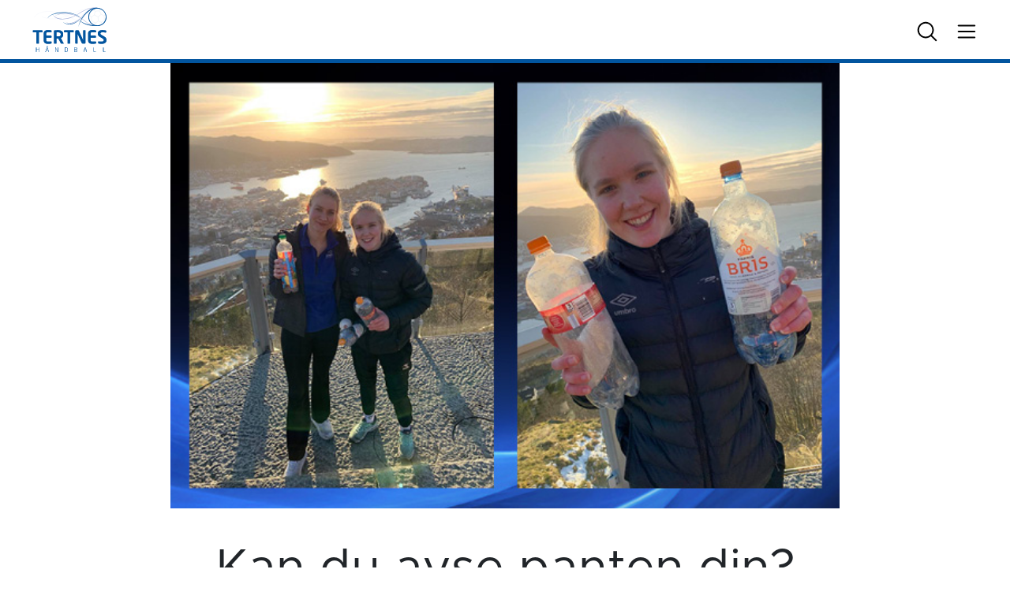

--- FILE ---
content_type: text/plain
request_url: https://www.google-analytics.com/j/collect?v=1&_v=j102&aip=1&a=1078314872&t=pageview&_s=1&dl=https%3A%2F%2Ftertneshandball.no%2F2020%2F03%2F30%2Fkan-du-avse-panten-din%2F&ul=en-us%40posix&dt=Kan%20du%20avse%20panten%20din%3F%20%E2%80%93%20Tertnes&sr=1280x720&vp=1280x720&_u=YGBAgEABAAAAACAAI~&jid=52023044&gjid=1087801998&cid=953790322.1769734443&tid=UA-10875168-27&_gid=1150231372.1769734443&_slc=1&gtm=45He61r1n81KSRJMH7v866059637za200zd866059637&gcd=13l3l3l3l1l1&dma=0&tag_exp=103116026~103200004~104527907~104528500~104684208~104684211~115938465~115938469~116185181~116185182~116988315~117041587&z=12292336
body_size: -451
content:
2,cG-80EMFCKH12

--- FILE ---
content_type: image/svg+xml
request_url: https://tertneshandball.no/wp-content/uploads/sites/12/2022/10/Tertnes-2.svg
body_size: 2842
content:
<?xml version="1.0" encoding="UTF-8"?> <svg xmlns="http://www.w3.org/2000/svg" xmlns:xlink="http://www.w3.org/1999/xlink" version="1.1" id="Arendal" x="0px" y="0px" viewBox="0 0 400 247" style="enable-background:new 0 0 400 247;" xml:space="preserve"> <style type="text/css"> .st0{fill:#99A6D4;} .st1{fill:none;stroke:#99A6D4;stroke-width:0.261;} .st2{fill:#02559F;} .st3{fill:#02549E;} .st4{fill:#FFFFFF;} .st5{fill:none;stroke:#02549E;stroke-width:0.261;} </style> <g> <path class="st0" d="M109,39.9c17.9,38.2,81.7,36.4,135.1,1.2c40.7-27,85.3-46,128.6-19l1-3.3C327.1-10,278.5,16.9,242.6,40 c-50,32.3-116.4,35.9-134.2-1.7"></path> <path class="st1" d="M386.2,70.9c0,0-11.8,73.4-171.4-6.6C55.3-15.8,14.7,57,14.7,57"></path> <path class="st0" d="M117.3,58.6c18-30.6,107.5-22.7,147.7,8.5c37.1,28.8,71.9,61.9,126.3-5.4l-0.6-1.8 c-52.4,60.8-81.7,40.3-124.5,6.4c-42.7-33.9-130.2-40.2-148.4-9"></path> <path class="st2" d="M252.4,71.5c9.7,18.8,48.8,34.4,96.3,31.6l-4.6-2.6C301.6,100.4,263.5,87.3,252.4,71.5"></path> <path class="st1" d="M384.7,40.6c0,0-6.2-76.2-183.8,2.9c-100.4,44.7-147,8.9-147,8.9"></path> <path class="st2" d="M83.4,63.6c16.2-30.8,123.7-48.5,186.9,4.2C205,10.6,101.1,29.6,84.8,61.2"></path> <path class="st2" d="M54.7,136.3H38.4v56.8c0,1-0.8,1.8-1.8,1.8h-9.3c-1,0-1.8-0.8-1.8-1.8v-56.8H9c-1,0-1.9-0.7-1.9-1.7v-7.3 c0-1,0.8-1.8,1.9-1.8h45.7c1,0,1.8,0.7,1.8,1.8v7.3C56.5,135.6,55.7,136.3,54.7,136.3"></path> <path class="st2" d="M102.9,194.3c-3,0.4-6.6,1.2-17.7,1.2c-12.2,0-21.6-3.3-21.6-19.1v-32.7c0-15.9,9.4-19.1,21.6-19.1 c11.1,0,14.8,0.8,17.7,1.2c1.4,0.1,1.9,0.7,1.9,1.9v6c0,1-0.8,1.9-1.9,1.9H83.8c-5.4,0-7.3,1.8-7.3,8v10.1h25.4 c1,0,1.9,0.8,1.9,1.8v6.8c0,1-0.8,1.8-1.9,1.8H76.5v12.1c0,6.2,1.9,8,7.3,8h19.1c1,0,1.9,0.8,1.9,1.9v6 C104.9,193.8,104.3,194.2,102.9,194.3"></path> <path class="st2" d="M152.8,145.9c0-7.1-4.7-10-14-10c-1.9,0-6.6,0.1-8.3,0.4v21.1c1.5,0.1,6.8,0.3,8.3,0.3c9.7,0,14-2.6,14-10.8 V145.9z M166.8,194.9h-11.4c-1,0-1.4-1-1.9-1.8l-13.4-24.9h-1.2c-2.5,0-6.2-0.3-8.3-0.4v25.4c0,1-0.7,1.8-1.8,1.8h-9.4 c-1,0-1.9-0.8-1.9-1.8v-64.3c0-1.9,1.1-2.5,3-2.8c4.8-0.7,11.5-1.2,18.3-1.2c14.4,0,26.9,5.1,26.9,21.2v0.8c0,10-5,16.1-12.6,19.1 l14.7,27.3c0.1,0.3,0.1,0.6,0.1,0.7C167.9,194.5,167.6,194.9,166.8,194.9"></path> <path class="st2" d="M218.1,136.3h-16.3v56.8c0,1-0.8,1.8-1.8,1.8h-9.3c-1,0-1.9-0.8-1.9-1.8v-56.8h-16.3c-1,0-1.8-0.7-1.8-1.7 v-7.3c0-1,0.8-1.8,1.8-1.8h45.7c1,0,1.9,0.7,1.9,1.8v7.3C220,135.6,219.2,136.3,218.1,136.3"></path> <path class="st2" d="M278.2,194.9h-9.4c-2.2,0-4.2,0-5.7-3.3L242.3,146c-0.3-0.6-0.6-0.7-0.8-0.7c-0.3,0-0.4,0.1-0.4,0.7v47.1 c0,1-0.7,1.8-1.8,1.8h-7.9c-1,0-1.8-0.8-1.8-1.8v-63.9c0-2.1,1.7-3.7,3.7-3.7h10.1c1.9,0,3,0.6,4.2,3l21.8,48.1 c0.1,0.4,0.4,0.7,0.7,0.7c0.1,0,0.4-0.3,0.4-0.8v-49.2c0-1,0.7-1.8,1.8-1.8h8c1,0,1.8,0.7,1.8,1.8v64 C281.9,193.2,280.3,194.9,278.2,194.9"></path> <path class="st2" d="M335.3,194.3c-3,0.4-6.6,1.2-17.7,1.2c-12.2,0-21.6-3.3-21.6-19.1v-32.7c0-15.9,9.4-19.1,21.6-19.1 c11.1,0,14.8,0.8,17.7,1.2c1.4,0.1,1.9,0.7,1.9,1.9v6c0,1-0.8,1.9-1.9,1.9h-19.1c-5.4,0-7.3,1.8-7.3,8v10.1h25.4 c1,0,1.9,0.8,1.9,1.8v6.8c0,1-0.8,1.8-1.9,1.8h-25.4v12.1c0,6.2,1.9,8,7.3,8h19.1c1,0,1.9,0.8,1.9,1.9v6 C337.2,193.8,336.6,194.2,335.3,194.3"></path> <path class="st2" d="M367.3,195.7c-7.1,0-12.1-0.7-16.6-1.7c-1-0.1-1.8-0.8-1.8-1.8v-6.8c0-1,0.8-1.8,1.8-1.8h0.1 c3.7,0.4,13.2,1,16.6,1c8.3,0,10.8-3,10.8-8.5c0-3.6-1.8-5.5-7.9-9.1l-12.3-7.3c-8.7-5.1-11.1-10.5-11.1-17.2 c0-10.3,6-17.7,23.4-17.7c6.2,0,14.8,1,18,1.7c1,0.1,1.7,0.8,1.7,1.8v6.9c0,1-0.7,1.7-1.5,1.7h-0.1c-6.2-0.6-12.3-1-18.4-1 c-6.9,0-9.8,2.5-9.8,6.6c0,3,1.5,5,7.6,8.3L379,157c10.3,5.7,13,11.6,13,19.1C391.9,185.6,386,195.7,367.3,195.7"></path> <path class="st0" d="M175.8,78.1c19.4,21.3,62.8,5.4,89.4-26.2c24.5-29.1,61.8-66.6,116.4-22.4l-0.1,1.5 c-51.8-39.3-87-12.9-115.1,21.2s-70.1,48.4-89.8,26.6"></path> <path class="st2" d="M159.6,77.4C177.6,99,228,103,269.2,50.5c-42.1,56.4-89.8,50.8-108.1,28.5"></path> <path class="st3" d="M245.6,106.8c4.8-38.8,53.9-114.2,109.9-97c39.8,12.2,53.2,67.9,8.9,88.8c-34.6,16.3-55.6-14.7-46.1-24.5 c5.1-5.4,13.4,1,11.4,8.5c-2.4,8.5,16.1,20.5,32.7,12.2c39.3-19.8,29.8-68.7-9-80.4C300.5-1.4,253.5,71.6,245.6,106.8"></path> <path class="st3" d="M330.7,101.1c-24.9-7.3-39.2-33.5-31.9-58.5c7.3-24.9,33.5-39.2,58.5-31.9c24.9,7.3,39.2,33.5,31.9,58.5 C381.8,94.2,355.6,108.5,330.7,101.1"></path> <path class="st4" d="M279.1,5c0.1,0.1,0.6,0.1,0.7-0.1c0.1-0.1,0.1-0.6-0.1-0.7c-0.1-0.1-0.6-0.1-0.7,0.1S278.9,4.8,279.1,5"></path> <path class="st4" d="M332.3,97.6c-23.1-6.8-36.3-31-29.5-54.2c6.8-23.1,31-36.3,54.2-29.5c23.1,6.8,36.3,31,29.5,54.2 C379.6,91.1,355.3,104.4,332.3,97.6"></path> <path class="st5" d="M333.9,86.1c0,0,1.9,10.4,9,13 M315.7,75.9c0,0-6.2,2.6-8,2.6 M305.3,48.6c0,0,3.3,4.8,8.3,6.9 M305.2,37.7 l0.1,10.9l-4.3,6 M324.5,20.8l0.3-3.9 M334,26l-9.6-5.3l-8.6,2.8 M349.5,75.8c0,0-7.9,8.9-15.7,10.4c0,0-14.5-4.6-18.1-10.4 c0,0-4.2-11.2-2.1-20.4c0,0,12.6-9.7,15.9-9.6 M354.1,24.2c0,0-15-0.3-20.1,1.9c0,0-5.8,10.5-4.4,19.8l18.7,9.4 M361,17.3l-5.7-3.6 M364.1,42.1c0,0-6.9-16.2-10-18c0,0,4.6-6,7.1-6.8l5.1,0.7 M379.2,50.5c0,0,5.8-5.8,6.2-9 M380.1,69.8c0,0,2.1-14.7-1-19.3 c0,0-6.9-6.8-15.1-8.3l-15.8,13.2l1.2,20.4c0,0,11.2,7.2,15.9,6.6 M385.3,71.3l-5.1-1.5c0,0-7.9,10.8-14.8,12.6 c0,0,2.6,3.3-4.8,13.9"></path> <path class="st2" d="M39.1,238.8h-0.3c-0.4,0-0.6-0.3-0.6-0.6v-11.6H25.3v11.6c0,0.3-0.3,0.6-0.6,0.6h-0.3c-0.3,0-0.6-0.3-0.6-0.6 v-22.9c0-0.3,0.3-0.6,0.6-0.6h0.3c0.3,0,0.6,0.3,0.6,0.6v9.8h12.9v-9.8c0-0.3,0.1-0.6,0.6-0.6h0.3c0.4,0,0.6,0.3,0.6,0.6v22.9 C39.6,238.5,39.3,238.8,39.1,238.8"></path> <path class="st2" d="M81.6,208.2c-1,0-1.8,0.8-1.8,1.9c0,1,0.8,1.9,1.8,1.9s1.9-0.8,1.9-1.9C83.4,209,82.6,208.2,81.6,208.2 M81.6,213.2c-1.7,0-3-1.4-3-3s1.4-3,3-3c1.7,0,3,1.4,3,3C84.5,211.8,83.3,213.2,81.6,213.2 M82.3,216.5c-0.1-0.3-0.3-0.7-0.7-0.7 s-0.7,0.3-0.7,0.6l-3.6,11.8h8.6L82.3,216.5z M89.9,239h-0.4c-0.3,0-0.4-0.1-0.6-0.4l-2.8-8.7h-9.3l-2.6,8.7c0,0.1-0.3,0.4-0.6,0.4 h-0.4c-0.4,0-0.6-0.4-0.4-0.8l6.6-21.9c0.3-1,1-1.5,2.1-1.5s1.8,0.6,2.1,1.5l6.6,21.9C90.5,238.5,90.3,239,89.9,239"></path> <path class="st2" d="M138,239c-0.6,0-0.8,0-1.1-0.3c-0.1-0.1-0.4-0.4-0.6-0.7l-10.9-21.9c0-0.1-0.1-0.3-0.3-0.3c0,0-0.1,0-0.1,0.3 v22c0,0.3-0.3,0.6-0.6,0.6h-0.3c-0.3,0-0.6-0.3-0.6-0.6v-22c0-1,0.7-1.5,1.5-1.5c1,0,1.2,0.4,1.5,1l10.9,21.8 c0,0.1,0.1,0.3,0.3,0.3c0.1,0,0.1-0.1,0.1-0.3v-22c0-0.3,0.1-0.6,0.6-0.6h0.4c0.4,0,0.6,0.3,0.6,0.6v22 C139.4,238.4,138.7,239,138,239"></path> <path class="st2" d="M187.6,224.8c0-6.9-3.5-8.9-8-8.9c-1.9,0-3,0.1-4.4,0.1v21.6c1.4,0.1,2.5,0.1,4.4,0.1c4.6,0,8-2.1,8-8.9V224.8 z M179.5,239c-2.6,0-4.4-0.1-5.3-0.3c-0.3,0-0.6-0.3-0.6-0.6v-22.7c0-0.3,0.3-0.6,0.6-0.6c1-0.1,2.8-0.3,5.3-0.3 c5.5,0,9.4,2.6,9.4,10.3v4C189,236.3,184.9,239,179.5,239"></path> <path class="st2" d="M237,231.8c0-2.5-1.2-4.8-5.8-4.8h-5.8v10.7c1.4,0.1,2.5,0.1,4,0.1c3.9,0,7.6-0.8,7.6-5.5V231.8z M236.9,220.5 c0-3.9-3.7-4.6-7.5-4.6c-1.4,0-2.9,0.1-4,0.1v9.4h5.8c4.6,0,5.7-2.2,5.7-4.7V220.5L236.9,220.5z M229.4,239.1 c-1.7,0-3.5-0.1-4.8-0.3c-0.4,0-0.6-0.3-0.6-0.6v-22.7c0-0.3,0.3-0.6,0.6-0.6c1.4-0.1,3.2-0.1,4.8-0.1c4.4,0,8.9,1,8.9,5.8v0.4 c0,2.6-1.4,4.6-3.9,5.4c2.5,0.7,4,2.6,4,5.5v0.6C238.4,238,233.4,239.1,229.4,239.1"></path> <path class="st2" d="M281.8,216.5c-0.1-0.3-0.3-0.7-0.7-0.7c-0.6,0-0.7,0.3-0.7,0.6l-3.6,11.8h8.6L281.8,216.5z M289.3,239h-0.4 c-0.3,0-0.4-0.1-0.6-0.4l-2.8-8.7h-9.3l-2.6,8.7c0,0.1-0.3,0.4-0.6,0.4h-0.4c-0.4,0-0.6-0.4-0.4-0.8l6.6-21.9c0.3-1,1-1.5,2.1-1.5 c1,0,1.8,0.6,2.1,1.5l6.6,21.9C289.8,238.5,289.7,239,289.3,239"></path> <path class="st2" d="M336.2,238.8h-7.3c-2.5,0-3.9-1-3.9-3.6v-19.8c0-0.3,0.3-0.6,0.6-0.6h0.3c0.3,0,0.6,0.3,0.6,0.6v19.8 c0,1.9,1,2.4,2.5,2.4h7.3c0.4,0,0.6,0.1,0.6,0.6v0.3C336.8,238.5,336.5,238.8,336.2,238.8"></path> <path class="st2" d="M386.1,238.8h-7.3c-2.5,0-3.9-1-3.9-3.6v-19.8c0-0.3,0.3-0.6,0.6-0.6h0.3c0.3,0,0.6,0.3,0.6,0.6v19.8 c0,1.9,1,2.4,2.5,2.4h7.3c0.4,0,0.6,0.1,0.6,0.6v0.3C386.7,238.5,386.4,238.8,386.1,238.8"></path> <path class="st2" d="M54.7,136.3H38.4v56.8c0,1-0.8,1.8-1.8,1.8h-9.3c-1,0-1.8-0.8-1.8-1.8v-56.8H9c-1,0-1.9-0.7-1.9-1.7v-7.3 c0-1,0.8-1.8,1.9-1.8h45.7c1,0,1.8,0.7,1.8,1.8v7.3C56.5,135.6,55.7,136.3,54.7,136.3"></path> <path class="st2" d="M102.9,194.3c-3,0.4-6.6,1.2-17.7,1.2c-12.2,0-21.6-3.3-21.6-19.1v-32.7c0-15.9,9.4-19.1,21.6-19.1 c11.1,0,14.8,0.8,17.7,1.2c1.4,0.1,1.9,0.7,1.9,1.9v6c0,1-0.8,1.9-1.9,1.9H83.8c-5.4,0-7.3,1.8-7.3,8v10.1h25.4 c1,0,1.9,0.8,1.9,1.8v6.8c0,1-0.8,1.8-1.9,1.8H76.5v12.1c0,6.2,1.9,8,7.3,8h19.1c1,0,1.9,0.8,1.9,1.9v6 C104.9,193.8,104.3,194.2,102.9,194.3"></path> <path class="st2" d="M152.8,145.9c0-7.1-4.7-10-14-10c-1.9,0-6.6,0.1-8.3,0.4v21.1c1.5,0.1,6.8,0.3,8.3,0.3c9.7,0,14-2.6,14-10.8 V145.9z M166.8,194.9h-11.4c-1,0-1.4-1-1.9-1.8l-13.4-24.9h-1.2c-2.5,0-6.2-0.3-8.3-0.4v25.4c0,1-0.7,1.8-1.8,1.8h-9.4 c-1,0-1.9-0.8-1.9-1.8v-64.3c0-1.9,1.1-2.5,3-2.8c4.8-0.7,11.5-1.2,18.3-1.2c14.4,0,26.9,5.1,26.9,21.2v0.8c0,10-5,16.1-12.6,19.1 l14.7,27.3c0.1,0.3,0.1,0.6,0.1,0.7C167.9,194.5,167.6,194.9,166.8,194.9"></path> <path class="st2" d="M218.1,136.3h-16.3v56.8c0,1-0.8,1.8-1.8,1.8h-9.3c-1,0-1.9-0.8-1.9-1.8v-56.8h-16.3c-1,0-1.8-0.7-1.8-1.7 v-7.3c0-1,0.8-1.8,1.8-1.8h45.7c1,0,1.9,0.7,1.9,1.8v7.3C220,135.6,219.2,136.3,218.1,136.3"></path> <path class="st2" d="M278.2,194.9h-9.4c-2.2,0-4.2,0-5.7-3.3L242.3,146c-0.3-0.6-0.6-0.7-0.8-0.7c-0.3,0-0.4,0.1-0.4,0.7v47.1 c0,1-0.7,1.8-1.8,1.8h-7.9c-1,0-1.8-0.8-1.8-1.8v-63.9c0-2.1,1.7-3.7,3.7-3.7h10.1c1.9,0,3,0.6,4.2,3l21.8,48.1 c0.1,0.4,0.4,0.7,0.7,0.7c0.1,0,0.4-0.3,0.4-0.8v-49.2c0-1,0.7-1.8,1.8-1.8h8c1,0,1.8,0.7,1.8,1.8v64 C281.9,193.2,280.3,194.9,278.2,194.9"></path> <path class="st2" d="M335.3,194.3c-3,0.4-6.6,1.2-17.7,1.2c-12.2,0-21.6-3.3-21.6-19.1v-32.7c0-15.9,9.4-19.1,21.6-19.1 c11.1,0,14.8,0.8,17.7,1.2c1.4,0.1,1.9,0.7,1.9,1.9v6c0,1-0.8,1.9-1.9,1.9h-19.1c-5.4,0-7.3,1.8-7.3,8v10.1h25.4 c1,0,1.9,0.8,1.9,1.8v6.8c0,1-0.8,1.8-1.9,1.8h-25.4v12.1c0,6.2,1.9,8,7.3,8h19.1c1,0,1.9,0.8,1.9,1.9v6 C337.2,193.8,336.6,194.2,335.3,194.3"></path> <path class="st2" d="M367.3,195.7c-7.1,0-12.1-0.7-16.6-1.7c-1-0.1-1.8-0.8-1.8-1.8v-6.8c0-1,0.8-1.8,1.8-1.8h0.1 c3.7,0.4,13.2,1,16.6,1c8.3,0,10.8-3,10.8-8.5c0-3.6-1.8-5.5-7.9-9.1l-12.3-7.3c-8.7-5.1-11.1-10.5-11.1-17.2 c0-10.3,6-17.7,23.4-17.7c6.2,0,14.8,1,18,1.7c1,0.1,1.7,0.8,1.7,1.8v6.9c0,1-0.7,1.7-1.5,1.7h-0.1c-6.2-0.6-12.3-1-18.4-1 c-6.9,0-9.8,2.5-9.8,6.6c0,3,1.5,5,7.6,8.3L379,157c10.3,5.7,13,11.6,13,19.1C391.9,185.6,386,195.7,367.3,195.7"></path> <path class="st2" d="M39.1,238.8h-0.3c-0.4,0-0.6-0.3-0.6-0.6v-11.6H25.3v11.6c0,0.3-0.3,0.6-0.6,0.6h-0.3c-0.3,0-0.6-0.3-0.6-0.6 v-22.9c0-0.3,0.3-0.6,0.6-0.6h0.3c0.3,0,0.6,0.3,0.6,0.6v9.8h12.9v-9.8c0-0.3,0.1-0.6,0.6-0.6h0.3c0.4,0,0.6,0.3,0.6,0.6v22.9 C39.6,238.5,39.3,238.8,39.1,238.8"></path> <path class="st2" d="M81.6,208.2c-1,0-1.8,0.8-1.8,1.9c0,1,0.8,1.9,1.8,1.9s1.9-0.8,1.9-1.9C83.4,209,82.6,208.2,81.6,208.2 M81.6,213.2c-1.7,0-3-1.4-3-3s1.4-3,3-3c1.7,0,3,1.4,3,3C84.5,211.8,83.3,213.2,81.6,213.2 M82.3,216.5c-0.1-0.3-0.3-0.7-0.7-0.7 s-0.7,0.3-0.7,0.6l-3.6,11.8h8.6L82.3,216.5z M89.9,239h-0.4c-0.3,0-0.4-0.1-0.6-0.4l-2.8-8.7h-9.3l-2.6,8.7c0,0.1-0.3,0.4-0.6,0.4 h-0.4c-0.4,0-0.6-0.4-0.4-0.8l6.6-21.9c0.3-1,1-1.5,2.1-1.5s1.8,0.6,2.1,1.5l6.6,21.9C90.5,238.5,90.3,239,89.9,239"></path> <path class="st2" d="M138,239c-0.6,0-0.8,0-1.1-0.3c-0.1-0.1-0.4-0.4-0.6-0.7l-10.9-21.9c0-0.1-0.1-0.3-0.3-0.3c0,0-0.1,0-0.1,0.3 v22c0,0.3-0.3,0.6-0.6,0.6h-0.3c-0.3,0-0.6-0.3-0.6-0.6v-22c0-1,0.7-1.5,1.5-1.5c1,0,1.2,0.4,1.5,1l10.9,21.8 c0,0.1,0.1,0.3,0.3,0.3c0.1,0,0.1-0.1,0.1-0.3v-22c0-0.3,0.1-0.6,0.6-0.6h0.4c0.4,0,0.6,0.3,0.6,0.6v22 C139.4,238.4,138.7,239,138,239"></path> <path class="st2" d="M187.6,224.8c0-6.9-3.5-8.9-8-8.9c-1.9,0-3,0.1-4.4,0.1v21.6c1.4,0.1,2.5,0.1,4.4,0.1c4.6,0,8-2.1,8-8.9V224.8 z M179.5,239c-2.6,0-4.4-0.1-5.3-0.3c-0.3,0-0.6-0.3-0.6-0.6v-22.7c0-0.3,0.3-0.6,0.6-0.6c1-0.1,2.8-0.3,5.3-0.3 c5.5,0,9.4,2.6,9.4,10.3v4C189,236.3,184.9,239,179.5,239"></path> <path class="st2" d="M237,231.8c0-2.5-1.2-4.8-5.8-4.8h-5.8v10.7c1.4,0.1,2.5,0.1,4,0.1c3.9,0,7.6-0.8,7.6-5.5V231.8z M236.9,220.5 c0-3.9-3.7-4.6-7.5-4.6c-1.4,0-2.9,0.1-4,0.1v9.4h5.8c4.6,0,5.7-2.2,5.7-4.7V220.5L236.9,220.5z M229.4,239.1 c-1.7,0-3.5-0.1-4.8-0.3c-0.4,0-0.6-0.3-0.6-0.6v-22.7c0-0.3,0.3-0.6,0.6-0.6c1.4-0.1,3.2-0.1,4.8-0.1c4.4,0,8.9,1,8.9,5.8v0.4 c0,2.6-1.4,4.6-3.9,5.4c2.5,0.7,4,2.6,4,5.5v0.6C238.4,238,233.4,239.1,229.4,239.1"></path> <path class="st2" d="M281.8,216.5c-0.1-0.3-0.3-0.7-0.7-0.7c-0.6,0-0.7,0.3-0.7,0.6l-3.6,11.8h8.6L281.8,216.5z M289.3,239h-0.4 c-0.3,0-0.4-0.1-0.6-0.4l-2.8-8.7h-9.3l-2.6,8.7c0,0.1-0.3,0.4-0.6,0.4h-0.4c-0.4,0-0.6-0.4-0.4-0.8l6.6-21.9c0.3-1,1-1.5,2.1-1.5 c1,0,1.8,0.6,2.1,1.5l6.6,21.9C289.8,238.5,289.7,239,289.3,239"></path> <path class="st2" d="M336.2,238.8h-7.3c-2.5,0-3.9-1-3.9-3.6v-19.8c0-0.3,0.3-0.6,0.6-0.6h0.3c0.3,0,0.6,0.3,0.6,0.6v19.8 c0,1.9,1,2.4,2.5,2.4h7.3c0.4,0,0.6,0.1,0.6,0.6v0.3C336.8,238.5,336.5,238.8,336.2,238.8"></path> <path class="st2" d="M386.1,238.8h-7.3c-2.5,0-3.9-1-3.9-3.6v-19.8c0-0.3,0.3-0.6,0.6-0.6h0.3c0.3,0,0.6,0.3,0.6,0.6v19.8 c0,1.9,1,2.4,2.5,2.4h7.3c0.4,0,0.6,0.1,0.6,0.6v0.3C386.7,238.5,386.4,238.8,386.1,238.8"></path> </g> </svg> 

--- FILE ---
content_type: application/javascript
request_url: https://tertneshandball.no/wp-content/themes/nth-5.3/dist/scripts/main.js?v=1764773892
body_size: 69364
content:
!function(t){var e={};function r(n){if(e[n])return e[n].exports;var i=e[n]={i:n,l:!1,exports:{}};return t[n].call(i.exports,i,i.exports,r),i.l=!0,i.exports}r.m=t,r.c=e,r.d=function(t,e,n){r.o(t,e)||Object.defineProperty(t,e,{configurable:!1,enumerable:!0,get:n})},r.n=function(t){var e=t&&t.__esModule?function(){return t.default}:function(){return t};return r.d(e,"a",e),e},r.o=function(t,e){return Object.prototype.hasOwnProperty.call(t,e)},r.p="/wp-content/themes/nth-5.3/dist/",r(r.s=14)}([function(t,e){t.exports=jQuery},function(t,e,r){"use strict";var n=r(32),i=r(33),a=r(34),o=r(35),s=r(11),c=r(2),l=r(36),d=Function,u=function(t){try{return d('"use strict"; return ('+t+").constructor;")()}catch(t){}},p=Object.getOwnPropertyDescriptor;if(p)try{p({},"")}catch(t){p=null}var h=function(){throw new c},f=p?function(){try{return arguments.callee,h}catch(t){try{return p(arguments,"callee").get}catch(t){return h}}}():h,m=r(37)(),g=r(39)(),y=Object.getPrototypeOf||(g?function(t){return t.__proto__}:null),v={},_="undefined"!=typeof Uint8Array&&y?y(Uint8Array):void 0,w={__proto__:null,"%AggregateError%":"undefined"==typeof AggregateError?void 0:AggregateError,"%Array%":Array,"%ArrayBuffer%":"undefined"==typeof ArrayBuffer?void 0:ArrayBuffer,"%ArrayIteratorPrototype%":m&&y?y([][Symbol.iterator]()):void 0,"%AsyncFromSyncIteratorPrototype%":void 0,"%AsyncFunction%":v,"%AsyncGenerator%":v,"%AsyncGeneratorFunction%":v,"%AsyncIteratorPrototype%":v,"%Atomics%":"undefined"==typeof Atomics?void 0:Atomics,"%BigInt%":"undefined"==typeof BigInt?void 0:BigInt,"%BigInt64Array%":"undefined"==typeof BigInt64Array?void 0:BigInt64Array,"%BigUint64Array%":"undefined"==typeof BigUint64Array?void 0:BigUint64Array,"%Boolean%":Boolean,"%DataView%":"undefined"==typeof DataView?void 0:DataView,"%Date%":Date,"%decodeURI%":decodeURI,"%decodeURIComponent%":decodeURIComponent,"%encodeURI%":encodeURI,"%encodeURIComponent%":encodeURIComponent,"%Error%":n,"%eval%":eval,"%EvalError%":i,"%Float32Array%":"undefined"==typeof Float32Array?void 0:Float32Array,"%Float64Array%":"undefined"==typeof Float64Array?void 0:Float64Array,"%FinalizationRegistry%":"undefined"==typeof FinalizationRegistry?void 0:FinalizationRegistry,"%Function%":d,"%GeneratorFunction%":v,"%Int8Array%":"undefined"==typeof Int8Array?void 0:Int8Array,"%Int16Array%":"undefined"==typeof Int16Array?void 0:Int16Array,"%Int32Array%":"undefined"==typeof Int32Array?void 0:Int32Array,"%isFinite%":isFinite,"%isNaN%":isNaN,"%IteratorPrototype%":m&&y?y(y([][Symbol.iterator]())):void 0,"%JSON%":"object"==typeof JSON?JSON:void 0,"%Map%":"undefined"==typeof Map?void 0:Map,"%MapIteratorPrototype%":"undefined"!=typeof Map&&m&&y?y((new Map)[Symbol.iterator]()):void 0,"%Math%":Math,"%Number%":Number,"%Object%":Object,"%parseFloat%":parseFloat,"%parseInt%":parseInt,"%Promise%":"undefined"==typeof Promise?void 0:Promise,"%Proxy%":"undefined"==typeof Proxy?void 0:Proxy,"%RangeError%":a,"%ReferenceError%":o,"%Reflect%":"undefined"==typeof Reflect?void 0:Reflect,"%RegExp%":RegExp,"%Set%":"undefined"==typeof Set?void 0:Set,"%SetIteratorPrototype%":"undefined"!=typeof Set&&m&&y?y((new Set)[Symbol.iterator]()):void 0,"%SharedArrayBuffer%":"undefined"==typeof SharedArrayBuffer?void 0:SharedArrayBuffer,"%String%":String,"%StringIteratorPrototype%":m&&y?y(""[Symbol.iterator]()):void 0,"%Symbol%":m?Symbol:void 0,"%SyntaxError%":s,"%ThrowTypeError%":f,"%TypedArray%":_,"%TypeError%":c,"%Uint8Array%":"undefined"==typeof Uint8Array?void 0:Uint8Array,"%Uint8ClampedArray%":"undefined"==typeof Uint8ClampedArray?void 0:Uint8ClampedArray,"%Uint16Array%":"undefined"==typeof Uint16Array?void 0:Uint16Array,"%Uint32Array%":"undefined"==typeof Uint32Array?void 0:Uint32Array,"%URIError%":l,"%WeakMap%":"undefined"==typeof WeakMap?void 0:WeakMap,"%WeakRef%":"undefined"==typeof WeakRef?void 0:WeakRef,"%WeakSet%":"undefined"==typeof WeakSet?void 0:WeakSet};if(y)try{null.error}catch(t){var b=y(y(t));w["%Error.prototype%"]=b}var k={__proto__:null,"%ArrayBufferPrototype%":["ArrayBuffer","prototype"],"%ArrayPrototype%":["Array","prototype"],"%ArrayProto_entries%":["Array","prototype","entries"],"%ArrayProto_forEach%":["Array","prototype","forEach"],"%ArrayProto_keys%":["Array","prototype","keys"],"%ArrayProto_values%":["Array","prototype","values"],"%AsyncFunctionPrototype%":["AsyncFunction","prototype"],"%AsyncGenerator%":["AsyncGeneratorFunction","prototype"],"%AsyncGeneratorPrototype%":["AsyncGeneratorFunction","prototype","prototype"],"%BooleanPrototype%":["Boolean","prototype"],"%DataViewPrototype%":["DataView","prototype"],"%DatePrototype%":["Date","prototype"],"%ErrorPrototype%":["Error","prototype"],"%EvalErrorPrototype%":["EvalError","prototype"],"%Float32ArrayPrototype%":["Float32Array","prototype"],"%Float64ArrayPrototype%":["Float64Array","prototype"],"%FunctionPrototype%":["Function","prototype"],"%Generator%":["GeneratorFunction","prototype"],"%GeneratorPrototype%":["GeneratorFunction","prototype","prototype"],"%Int8ArrayPrototype%":["Int8Array","prototype"],"%Int16ArrayPrototype%":["Int16Array","prototype"],"%Int32ArrayPrototype%":["Int32Array","prototype"],"%JSONParse%":["JSON","parse"],"%JSONStringify%":["JSON","stringify"],"%MapPrototype%":["Map","prototype"],"%NumberPrototype%":["Number","prototype"],"%ObjectPrototype%":["Object","prototype"],"%ObjProto_toString%":["Object","prototype","toString"],"%ObjProto_valueOf%":["Object","prototype","valueOf"],"%PromisePrototype%":["Promise","prototype"],"%PromiseProto_then%":["Promise","prototype","then"],"%Promise_all%":["Promise","all"],"%Promise_reject%":["Promise","reject"],"%Promise_resolve%":["Promise","resolve"],"%RangeErrorPrototype%":["RangeError","prototype"],"%ReferenceErrorPrototype%":["ReferenceError","prototype"],"%RegExpPrototype%":["RegExp","prototype"],"%SetPrototype%":["Set","prototype"],"%SharedArrayBufferPrototype%":["SharedArrayBuffer","prototype"],"%StringPrototype%":["String","prototype"],"%SymbolPrototype%":["Symbol","prototype"],"%SyntaxErrorPrototype%":["SyntaxError","prototype"],"%TypedArrayPrototype%":["TypedArray","prototype"],"%TypeErrorPrototype%":["TypeError","prototype"],"%Uint8ArrayPrototype%":["Uint8Array","prototype"],"%Uint8ClampedArrayPrototype%":["Uint8ClampedArray","prototype"],"%Uint16ArrayPrototype%":["Uint16Array","prototype"],"%Uint32ArrayPrototype%":["Uint32Array","prototype"],"%URIErrorPrototype%":["URIError","prototype"],"%WeakMapPrototype%":["WeakMap","prototype"],"%WeakSetPrototype%":["WeakSet","prototype"]},x=r(4),D=r(41),T=x.call(Function.call,Array.prototype.concat),S=x.call(Function.apply,Array.prototype.splice),C=x.call(Function.call,String.prototype.replace),M=x.call(Function.call,String.prototype.slice),A=x.call(Function.call,RegExp.prototype.exec),O=/[^%.[\]]+|\[(?:(-?\d+(?:\.\d+)?)|(["'])((?:(?!\2)[^\\]|\\.)*?)\2)\]|(?=(?:\.|\[\])(?:\.|\[\]|%$))/g,j=/\\(\\)?/g,P=function(t,e){var r,n=t;if(D(k,n)&&(n="%"+(r=k[n])[0]+"%"),D(w,n)){var i=w[n];if(i===v&&(i=function t(e){var r;if("%AsyncFunction%"===e)r=u("async function () {}");else if("%GeneratorFunction%"===e)r=u("function* () {}");else if("%AsyncGeneratorFunction%"===e)r=u("async function* () {}");else if("%AsyncGenerator%"===e){var n=t("%AsyncGeneratorFunction%");n&&(r=n.prototype)}else if("%AsyncIteratorPrototype%"===e){var i=t("%AsyncGenerator%");i&&y&&(r=y(i.prototype))}return w[e]=r,r}(n)),void 0===i&&!e)throw new c("intrinsic "+t+" exists, but is not available. Please file an issue!");return{alias:r,name:n,value:i}}throw new s("intrinsic "+t+" does not exist!")};t.exports=function(t,e){if("string"!=typeof t||0===t.length)throw new c("intrinsic name must be a non-empty string");if(arguments.length>1&&"boolean"!=typeof e)throw new c('"allowMissing" argument must be a boolean');if(null===A(/^%?[^%]*%?$/,t))throw new s("`%` may not be present anywhere but at the beginning and end of the intrinsic name");var r=function(t){var e=M(t,0,1),r=M(t,-1);if("%"===e&&"%"!==r)throw new s("invalid intrinsic syntax, expected closing `%`");if("%"===r&&"%"!==e)throw new s("invalid intrinsic syntax, expected opening `%`");var n=[];return C(t,O,function(t,e,r,i){n[n.length]=r?C(i,j,"$1"):e||t}),n}(t),n=r.length>0?r[0]:"",i=P("%"+n+"%",e),a=i.name,o=i.value,l=!1,d=i.alias;d&&(n=d[0],S(r,T([0,1],d)));for(var u=1,h=!0;u<r.length;u+=1){var f=r[u],m=M(f,0,1),g=M(f,-1);if(('"'===m||"'"===m||"`"===m||'"'===g||"'"===g||"`"===g)&&m!==g)throw new s("property names with quotes must have matching quotes");if("constructor"!==f&&h||(l=!0),D(w,a="%"+(n+="."+f)+"%"))o=w[a];else if(null!=o){if(!(f in o)){if(!e)throw new c("base intrinsic for "+t+" exists, but the property is not available.");return}if(p&&u+1>=r.length){var y=p(o,f);o=(h=!!y)&&"get"in y&&!("originalValue"in y.get)?y.get:o[f]}else h=D(o,f),o=o[f];h&&!l&&(w[a]=o)}}return o}},function(t,e,r){"use strict";t.exports=TypeError},function(t,e){var r;r=function(){return this}();try{r=r||Function("return this")()||(0,eval)("this")}catch(t){"object"==typeof window&&(r=window)}t.exports=r},function(t,e,r){"use strict";var n=r(40);t.exports=Function.prototype.bind||n},function(t,e,r){"use strict";var n=r(1)("%Object.defineProperty%",!0)||!1;if(n)try{n({},"a",{value:1})}catch(t){n=!1}t.exports=n},function(t,e,r){"use strict";var n=String.prototype.replace,i=/%20/g,a="RFC1738",o="RFC3986";t.exports={default:o,formatters:{RFC1738:function(t){return n.call(t,i,"+")},RFC3986:function(t){return String(t)}},RFC1738:a,RFC3986:o}},function(t,e,r){(function(n){var i;i=function(){var t=t||function(t,e){var i;if("undefined"!=typeof window&&window.crypto&&(i=window.crypto),"undefined"!=typeof self&&self.crypto&&(i=self.crypto),"undefined"!=typeof globalThis&&globalThis.crypto&&(i=globalThis.crypto),!i&&"undefined"!=typeof window&&window.msCrypto&&(i=window.msCrypto),!i&&void 0!==n&&n.crypto&&(i=n.crypto),!i)try{i=r(51)}catch(t){}var a=function(){if(i){if("function"==typeof i.getRandomValues)try{return i.getRandomValues(new Uint32Array(1))[0]}catch(t){}if("function"==typeof i.randomBytes)try{return i.randomBytes(4).readInt32LE()}catch(t){}}throw new Error("Native crypto module could not be used to get secure random number.")},o=Object.create||function(){function t(){}return function(e){var r;return t.prototype=e,r=new t,t.prototype=null,r}}(),s={},c=s.lib={},l=c.Base={extend:function(t){var e=o(this);return t&&e.mixIn(t),e.hasOwnProperty("init")&&this.init!==e.init||(e.init=function(){e.$super.init.apply(this,arguments)}),e.init.prototype=e,e.$super=this,e},create:function(){var t=this.extend();return t.init.apply(t,arguments),t},init:function(){},mixIn:function(t){for(var e in t)t.hasOwnProperty(e)&&(this[e]=t[e]);t.hasOwnProperty("toString")&&(this.toString=t.toString)},clone:function(){return this.init.prototype.extend(this)}},d=c.WordArray=l.extend({init:function(t,e){t=this.words=t||[],this.sigBytes=void 0!=e?e:4*t.length},toString:function(t){return(t||p).stringify(this)},concat:function(t){var e=this.words,r=t.words,n=this.sigBytes,i=t.sigBytes;if(this.clamp(),n%4)for(var a=0;a<i;a++){var o=r[a>>>2]>>>24-a%4*8&255;e[n+a>>>2]|=o<<24-(n+a)%4*8}else for(var s=0;s<i;s+=4)e[n+s>>>2]=r[s>>>2];return this.sigBytes+=i,this},clamp:function(){var e=this.words,r=this.sigBytes;e[r>>>2]&=4294967295<<32-r%4*8,e.length=t.ceil(r/4)},clone:function(){var t=l.clone.call(this);return t.words=this.words.slice(0),t},random:function(t){for(var e=[],r=0;r<t;r+=4)e.push(a());return new d.init(e,t)}}),u=s.enc={},p=u.Hex={stringify:function(t){for(var e=t.words,r=t.sigBytes,n=[],i=0;i<r;i++){var a=e[i>>>2]>>>24-i%4*8&255;n.push((a>>>4).toString(16)),n.push((15&a).toString(16))}return n.join("")},parse:function(t){for(var e=t.length,r=[],n=0;n<e;n+=2)r[n>>>3]|=parseInt(t.substr(n,2),16)<<24-n%8*4;return new d.init(r,e/2)}},h=u.Latin1={stringify:function(t){for(var e=t.words,r=t.sigBytes,n=[],i=0;i<r;i++){var a=e[i>>>2]>>>24-i%4*8&255;n.push(String.fromCharCode(a))}return n.join("")},parse:function(t){for(var e=t.length,r=[],n=0;n<e;n++)r[n>>>2]|=(255&t.charCodeAt(n))<<24-n%4*8;return new d.init(r,e)}},f=u.Utf8={stringify:function(t){try{return decodeURIComponent(escape(h.stringify(t)))}catch(t){throw new Error("Malformed UTF-8 data")}},parse:function(t){return h.parse(unescape(encodeURIComponent(t)))}},m=c.BufferedBlockAlgorithm=l.extend({reset:function(){this._data=new d.init,this._nDataBytes=0},_append:function(t){"string"==typeof t&&(t=f.parse(t)),this._data.concat(t),this._nDataBytes+=t.sigBytes},_process:function(e){var r,n=this._data,i=n.words,a=n.sigBytes,o=this.blockSize,s=a/(4*o),c=(s=e?t.ceil(s):t.max((0|s)-this._minBufferSize,0))*o,l=t.min(4*c,a);if(c){for(var u=0;u<c;u+=o)this._doProcessBlock(i,u);r=i.splice(0,c),n.sigBytes-=l}return new d.init(r,l)},clone:function(){var t=l.clone.call(this);return t._data=this._data.clone(),t},_minBufferSize:0}),g=(c.Hasher=m.extend({cfg:l.extend(),init:function(t){this.cfg=this.cfg.extend(t),this.reset()},reset:function(){m.reset.call(this),this._doReset()},update:function(t){return this._append(t),this._process(),this},finalize:function(t){return t&&this._append(t),this._doFinalize()},blockSize:16,_createHelper:function(t){return function(e,r){return new t.init(r).finalize(e)}},_createHmacHelper:function(t){return function(e,r){return new g.HMAC.init(t,r).finalize(e)}}}),s.algo={});return s}(Math);return t},t.exports=e=i()}).call(e,r(3))},function(t,e,r){var n,i,a;
/*!
 * jQuery UI Datepicker 1.14.1
 * https://jqueryui.com
 *
 * Copyright OpenJS Foundation and other contributors
 * Released under the MIT license.
 * https://jquery.org/license
 */
/*!
 * jQuery UI Datepicker 1.14.1
 * https://jqueryui.com
 *
 * Copyright OpenJS Foundation and other contributors
 * Released under the MIT license.
 * https://jquery.org/license
 */
!function(o){"use strict";i=[r(0),r(9),r(17)],void 0===(a="function"==typeof(n=o)?n.apply(e,i):n)||(t.exports=a)}(function(t){"use strict";var e;function r(){this._curInst=null,this._keyEvent=!1,this._disabledInputs=[],this._datepickerShowing=!1,this._inDialog=!1,this._mainDivId="ui-datepicker-div",this._inlineClass="ui-datepicker-inline",this._appendClass="ui-datepicker-append",this._triggerClass="ui-datepicker-trigger",this._dialogClass="ui-datepicker-dialog",this._disableClass="ui-datepicker-disabled",this._unselectableClass="ui-datepicker-unselectable",this._currentClass="ui-datepicker-current-day",this._dayOverClass="ui-datepicker-days-cell-over",this.regional=[],this.regional[""]={closeText:"Done",prevText:"Prev",nextText:"Next",currentText:"Today",monthNames:["January","February","March","April","May","June","July","August","September","October","November","December"],monthNamesShort:["Jan","Feb","Mar","Apr","May","Jun","Jul","Aug","Sep","Oct","Nov","Dec"],dayNames:["Sunday","Monday","Tuesday","Wednesday","Thursday","Friday","Saturday"],dayNamesShort:["Sun","Mon","Tue","Wed","Thu","Fri","Sat"],dayNamesMin:["Su","Mo","Tu","We","Th","Fr","Sa"],weekHeader:"Wk",dateFormat:"mm/dd/yy",firstDay:0,isRTL:!1,showMonthAfterYear:!1,yearSuffix:"",selectMonthLabel:"Select month",selectYearLabel:"Select year"},this._defaults={showOn:"focus",showAnim:"fadeIn",showOptions:{},defaultDate:null,appendText:"",buttonText:"...",buttonImage:"",buttonImageOnly:!1,hideIfNoPrevNext:!1,navigationAsDateFormat:!1,gotoCurrent:!1,changeMonth:!1,changeYear:!1,yearRange:"c-10:c+10",showOtherMonths:!1,selectOtherMonths:!1,showWeek:!1,calculateWeek:this.iso8601Week,shortYearCutoff:"+10",minDate:null,maxDate:null,duration:"fast",beforeShowDay:null,beforeShow:null,onSelect:null,onChangeMonthYear:null,onClose:null,onUpdateDatepicker:null,numberOfMonths:1,showCurrentAtPos:0,stepMonths:1,stepBigMonths:12,altField:"",altFormat:"",constrainInput:!0,showButtonPanel:!1,autoSize:!1,disabled:!1},t.extend(this._defaults,this.regional[""]),this.regional.en=t.extend(!0,{},this.regional[""]),this.regional["en-US"]=t.extend(!0,{},this.regional.en),this.dpDiv=n(t("<div id='"+this._mainDivId+"' class='ui-datepicker ui-widget ui-widget-content ui-helper-clearfix ui-corner-all'></div>"))}function n(e){var r="button, .ui-datepicker-prev, .ui-datepicker-next, .ui-datepicker-calendar td a";return e.on("mouseout",r,function(){t(this).removeClass("ui-state-hover"),-1!==this.className.indexOf("ui-datepicker-prev")&&t(this).removeClass("ui-datepicker-prev-hover"),-1!==this.className.indexOf("ui-datepicker-next")&&t(this).removeClass("ui-datepicker-next-hover")}).on("mouseover",r,i)}function i(){t.datepicker._isDisabledDatepicker(e.inline?e.dpDiv.parent()[0]:e.input[0])||(t(this).parents(".ui-datepicker-calendar").find("a").removeClass("ui-state-hover"),t(this).addClass("ui-state-hover"),-1!==this.className.indexOf("ui-datepicker-prev")&&t(this).addClass("ui-datepicker-prev-hover"),-1!==this.className.indexOf("ui-datepicker-next")&&t(this).addClass("ui-datepicker-next-hover"))}function a(e,r){for(var n in t.extend(e,r),r)null==r[n]&&(e[n]=r[n]);return e}return t.extend(t.ui,{datepicker:{version:"1.14.1"}}),t.extend(r.prototype,{markerClassName:"hasDatepicker",maxRows:4,_widgetDatepicker:function(){return this.dpDiv},setDefaults:function(t){return a(this._defaults,t||{}),this},_attachDatepicker:function(e,r){var n,i,a;i="div"===(n=e.nodeName.toLowerCase())||"span"===n,e.id||(this.uuid+=1,e.id="dp"+this.uuid),(a=this._newInst(t(e),i)).settings=t.extend({},r||{}),"input"===n?this._connectDatepicker(e,a):i&&this._inlineDatepicker(e,a)},_newInst:function(e,r){return{id:e[0].id.replace(/([^A-Za-z0-9_\-])/g,"\\\\$1"),input:e,selectedDay:0,selectedMonth:0,selectedYear:0,drawMonth:0,drawYear:0,inline:r,dpDiv:r?n(t("<div class='"+this._inlineClass+" ui-datepicker ui-widget ui-widget-content ui-helper-clearfix ui-corner-all'></div>")):this.dpDiv}},_connectDatepicker:function(e,r){var n=t(e);r.append=t([]),r.trigger=t([]),n.hasClass(this.markerClassName)||(this._attachments(n,r),n.addClass(this.markerClassName).on("keydown",this._doKeyDown).on("keypress",this._doKeyPress).on("keyup",this._doKeyUp),this._autoSize(r),t.data(e,"datepicker",r),r.settings.disabled&&this._disableDatepicker(e))},_attachments:function(e,r){var n,i,a,o=this._get(r,"appendText"),s=this._get(r,"isRTL");r.append&&r.append.remove(),o&&(r.append=t("<span>").addClass(this._appendClass).text(o),e[s?"before":"after"](r.append)),e.off("focus",this._showDatepicker),r.trigger&&r.trigger.remove(),"focus"!==(n=this._get(r,"showOn"))&&"both"!==n||e.on("focus",this._showDatepicker),"button"!==n&&"both"!==n||(i=this._get(r,"buttonText"),a=this._get(r,"buttonImage"),this._get(r,"buttonImageOnly")?r.trigger=t("<img>").addClass(this._triggerClass).attr({src:a,alt:i,title:i}):(r.trigger=t("<button type='button'>").addClass(this._triggerClass),a?r.trigger.html(t("<img>").attr({src:a,alt:i,title:i})):r.trigger.text(i)),e[s?"before":"after"](r.trigger),r.trigger.on("click",function(){return t.datepicker._datepickerShowing&&t.datepicker._lastInput===e[0]?t.datepicker._hideDatepicker():t.datepicker._datepickerShowing&&t.datepicker._lastInput!==e[0]?(t.datepicker._hideDatepicker(),t.datepicker._showDatepicker(e[0])):t.datepicker._showDatepicker(e[0]),!1}))},_autoSize:function(t){if(this._get(t,"autoSize")&&!t.inline){var e,r,n,i,a=new Date(2009,11,20),o=this._get(t,"dateFormat");o.match(/[DM]/)&&(e=function(t){for(r=0,n=0,i=0;i<t.length;i++)t[i].length>r&&(r=t[i].length,n=i);return n},a.setMonth(e(this._get(t,o.match(/MM/)?"monthNames":"monthNamesShort"))),a.setDate(e(this._get(t,o.match(/DD/)?"dayNames":"dayNamesShort"))+20-a.getDay())),t.input.attr("size",this._formatDate(t,a).length)}},_inlineDatepicker:function(e,r){var n=t(e);n.hasClass(this.markerClassName)||(n.addClass(this.markerClassName).append(r.dpDiv),t.data(e,"datepicker",r),this._setDate(r,this._getDefaultDate(r),!0),this._updateDatepicker(r),this._updateAlternate(r),r.settings.disabled&&this._disableDatepicker(e),r.dpDiv.css("display","block"))},_dialogDatepicker:function(e,r,n,i,o){var s,c,l,d,u,p=this._dialogInst;return p||(this.uuid+=1,s="dp"+this.uuid,this._dialogInput=t("<input type='text' id='"+s+"' style='position: absolute; top: -100px; width: 0px;'/>"),this._dialogInput.on("keydown",this._doKeyDown),t("body").append(this._dialogInput),(p=this._dialogInst=this._newInst(this._dialogInput,!1)).settings={},t.data(this._dialogInput[0],"datepicker",p)),a(p.settings,i||{}),r=r&&r.constructor===Date?this._formatDate(p,r):r,this._dialogInput.val(r),this._pos=o?o.length?o:[o.pageX,o.pageY]:null,this._pos||(c=document.documentElement.clientWidth,l=document.documentElement.clientHeight,d=document.documentElement.scrollLeft||document.body.scrollLeft,u=document.documentElement.scrollTop||document.body.scrollTop,this._pos=[c/2-100+d,l/2-150+u]),this._dialogInput.css("left",this._pos[0]+20+"px").css("top",this._pos[1]+"px"),p.settings.onSelect=n,this._inDialog=!0,this.dpDiv.addClass(this._dialogClass),this._showDatepicker(this._dialogInput[0]),t.blockUI&&t.blockUI(this.dpDiv),t.data(this._dialogInput[0],"datepicker",p),this},_destroyDatepicker:function(r){var n,i=t(r),a=t.data(r,"datepicker");i.hasClass(this.markerClassName)&&(n=r.nodeName.toLowerCase(),t.removeData(r,"datepicker"),"input"===n?(a.append.remove(),a.trigger.remove(),i.removeClass(this.markerClassName).off("focus",this._showDatepicker).off("keydown",this._doKeyDown).off("keypress",this._doKeyPress).off("keyup",this._doKeyUp)):"div"!==n&&"span"!==n||i.removeClass(this.markerClassName).empty(),t.datepicker._hideDatepicker(),e===a&&(e=null,this._curInst=null))},_enableDatepicker:function(e){var r,n,i=t(e),a=t.data(e,"datepicker");i.hasClass(this.markerClassName)&&("input"===(r=e.nodeName.toLowerCase())?(e.disabled=!1,a.trigger.filter("button").each(function(){this.disabled=!1}).end().filter("img").css({opacity:"1.0",cursor:""})):"div"!==r&&"span"!==r||((n=i.children("."+this._inlineClass)).children().removeClass("ui-state-disabled"),n.find("select.ui-datepicker-month, select.ui-datepicker-year").prop("disabled",!1)),this._disabledInputs=t.map(this._disabledInputs,function(t){return t===e?null:t}))},_disableDatepicker:function(e){var r,n,i=t(e),a=t.data(e,"datepicker");i.hasClass(this.markerClassName)&&("input"===(r=e.nodeName.toLowerCase())?(e.disabled=!0,a.trigger.filter("button").each(function(){this.disabled=!0}).end().filter("img").css({opacity:"0.5",cursor:"default"})):"div"!==r&&"span"!==r||((n=i.children("."+this._inlineClass)).children().addClass("ui-state-disabled"),n.find("select.ui-datepicker-month, select.ui-datepicker-year").prop("disabled",!0)),this._disabledInputs=t.map(this._disabledInputs,function(t){return t===e?null:t}),this._disabledInputs[this._disabledInputs.length]=e)},_isDisabledDatepicker:function(t){if(!t)return!1;for(var e=0;e<this._disabledInputs.length;e++)if(this._disabledInputs[e]===t)return!0;return!1},_getInst:function(e){try{return t.data(e,"datepicker")}catch(t){throw"Missing instance data for this datepicker"}},_optionDatepicker:function(e,r,n){var i,o,s,c,l=this._getInst(e);if(2===arguments.length&&"string"==typeof r)return"defaults"===r?t.extend({},t.datepicker._defaults):l?"all"===r?t.extend({},l.settings):this._get(l,r):null;i=r||{},"string"==typeof r&&((i={})[r]=n),l&&(this._curInst===l&&this._hideDatepicker(),o=this._getDateDatepicker(e,!0),s=this._getMinMaxDate(l,"min"),c=this._getMinMaxDate(l,"max"),a(l.settings,i),null!==s&&void 0!==i.dateFormat&&void 0===i.minDate&&(l.settings.minDate=this._formatDate(l,s)),null!==c&&void 0!==i.dateFormat&&void 0===i.maxDate&&(l.settings.maxDate=this._formatDate(l,c)),"disabled"in i&&(i.disabled?this._disableDatepicker(e):this._enableDatepicker(e)),this._attachments(t(e),l),this._autoSize(l),this._setDate(l,o),this._updateAlternate(l),this._updateDatepicker(l))},_changeDatepicker:function(t,e,r){this._optionDatepicker(t,e,r)},_refreshDatepicker:function(t){var e=this._getInst(t);e&&this._updateDatepicker(e)},_setDateDatepicker:function(t,e){var r=this._getInst(t);r&&(this._setDate(r,e),this._updateDatepicker(r),this._updateAlternate(r))},_getDateDatepicker:function(t,e){var r=this._getInst(t);return r&&!r.inline&&this._setDateFromField(r,e),r?this._getDate(r):null},_doKeyDown:function(e){var r,n,i,a=t.datepicker._getInst(e.target),o=!0,s=a.dpDiv.is(".ui-datepicker-rtl");if(a._keyEvent=!0,t.datepicker._datepickerShowing)switch(e.keyCode){case 9:t.datepicker._hideDatepicker(),o=!1;break;case 13:return(i=t("td."+t.datepicker._dayOverClass+":not(."+t.datepicker._currentClass+")",a.dpDiv))[0]&&t.datepicker._selectDay(e.target,a.selectedMonth,a.selectedYear,i[0]),(r=t.datepicker._get(a,"onSelect"))?(n=t.datepicker._formatDate(a),r.apply(a.input?a.input[0]:null,[n,a])):t.datepicker._hideDatepicker(),!1;case 27:t.datepicker._hideDatepicker();break;case 33:t.datepicker._adjustDate(e.target,e.ctrlKey?-t.datepicker._get(a,"stepBigMonths"):-t.datepicker._get(a,"stepMonths"),"M");break;case 34:t.datepicker._adjustDate(e.target,e.ctrlKey?+t.datepicker._get(a,"stepBigMonths"):+t.datepicker._get(a,"stepMonths"),"M");break;case 35:(e.ctrlKey||e.metaKey)&&t.datepicker._clearDate(e.target),o=e.ctrlKey||e.metaKey;break;case 36:(e.ctrlKey||e.metaKey)&&t.datepicker._gotoToday(e.target),o=e.ctrlKey||e.metaKey;break;case 37:(e.ctrlKey||e.metaKey)&&t.datepicker._adjustDate(e.target,s?1:-1,"D"),o=e.ctrlKey||e.metaKey,e.originalEvent.altKey&&t.datepicker._adjustDate(e.target,e.ctrlKey?-t.datepicker._get(a,"stepBigMonths"):-t.datepicker._get(a,"stepMonths"),"M");break;case 38:(e.ctrlKey||e.metaKey)&&t.datepicker._adjustDate(e.target,-7,"D"),o=e.ctrlKey||e.metaKey;break;case 39:(e.ctrlKey||e.metaKey)&&t.datepicker._adjustDate(e.target,s?-1:1,"D"),o=e.ctrlKey||e.metaKey,e.originalEvent.altKey&&t.datepicker._adjustDate(e.target,e.ctrlKey?+t.datepicker._get(a,"stepBigMonths"):+t.datepicker._get(a,"stepMonths"),"M");break;case 40:(e.ctrlKey||e.metaKey)&&t.datepicker._adjustDate(e.target,7,"D"),o=e.ctrlKey||e.metaKey;break;default:o=!1}else 36===e.keyCode&&e.ctrlKey?t.datepicker._showDatepicker(this):o=!1;o&&(e.preventDefault(),e.stopPropagation())},_doKeyPress:function(e){var r,n,i=t.datepicker._getInst(e.target);if(t.datepicker._get(i,"constrainInput"))return r=t.datepicker._possibleChars(t.datepicker._get(i,"dateFormat")),n=String.fromCharCode(null==e.charCode?e.keyCode:e.charCode),e.ctrlKey||e.metaKey||n<" "||!r||r.indexOf(n)>-1},_doKeyUp:function(e){var r=t.datepicker._getInst(e.target);if(r.input.val()!==r.lastVal)try{t.datepicker.parseDate(t.datepicker._get(r,"dateFormat"),r.input?r.input.val():null,t.datepicker._getFormatConfig(r))&&(t.datepicker._setDateFromField(r),t.datepicker._updateAlternate(r),t.datepicker._updateDatepicker(r))}catch(t){}return!0},_showDatepicker:function(e){var r,n,i,o,s,c,l;("input"!==(e=e.target||e).nodeName.toLowerCase()&&(e=t("input",e.parentNode)[0]),t.datepicker._isDisabledDatepicker(e)||t.datepicker._lastInput===e)||(r=t.datepicker._getInst(e),t.datepicker._curInst&&t.datepicker._curInst!==r&&(t.datepicker._curInst.dpDiv.stop(!0,!0),r&&t.datepicker._datepickerShowing&&t.datepicker._hideDatepicker(t.datepicker._curInst.input[0])),!1!==(i=(n=t.datepicker._get(r,"beforeShow"))?n.apply(e,[e,r]):{})&&(a(r.settings,i),r.lastVal=null,t.datepicker._lastInput=e,t.datepicker._setDateFromField(r),t.datepicker._inDialog&&(e.value=""),t.datepicker._pos||(t.datepicker._pos=t.datepicker._findPos(e),t.datepicker._pos[1]+=e.offsetHeight),o=!1,t(e).parents().each(function(){return!(o|="fixed"===t(this).css("position"))}),s={left:t.datepicker._pos[0],top:t.datepicker._pos[1]},t.datepicker._pos=null,r.dpDiv.empty(),r.dpDiv.css({position:"absolute",display:"block",top:"-1000px"}),t.datepicker._updateDatepicker(r),s=t.datepicker._checkOffset(r,s,o),r.dpDiv.css({position:t.datepicker._inDialog&&t.blockUI?"static":o?"fixed":"absolute",display:"none",left:s.left+"px",top:s.top+"px"}),r.inline||(c=t.datepicker._get(r,"showAnim"),l=t.datepicker._get(r,"duration"),r.dpDiv.css("z-index",function(t){for(var e,r;t.length&&t[0]!==document;){if(("absolute"===(e=t.css("position"))||"relative"===e||"fixed"===e)&&(r=parseInt(t.css("zIndex"),10),!isNaN(r)&&0!==r))return r;t=t.parent()}return 0}(t(e))+1),t.datepicker._datepickerShowing=!0,t.effects&&t.effects.effect[c]?r.dpDiv.show(c,t.datepicker._get(r,"showOptions"),l):r.dpDiv[c||"show"](c?l:null),t.datepicker._shouldFocusInput(r)&&r.input.trigger("focus"),t.datepicker._curInst=r)))},_updateDatepicker:function(r){this.maxRows=4,e=r,r.dpDiv.empty().append(this._generateHTML(r)),this._attachHandlers(r);var n,a=this._getNumberOfMonths(r),o=a[1],s=r.dpDiv.find("."+this._dayOverClass+" a"),c=t.datepicker._get(r,"onUpdateDatepicker");s.length>0&&i.apply(s.get(0)),r.dpDiv.removeClass("ui-datepicker-multi-2 ui-datepicker-multi-3 ui-datepicker-multi-4").width(""),o>1&&r.dpDiv.addClass("ui-datepicker-multi-"+o).css("width",17*o+"em"),r.dpDiv[(1!==a[0]||1!==a[1]?"add":"remove")+"Class"]("ui-datepicker-multi"),r.dpDiv[(this._get(r,"isRTL")?"add":"remove")+"Class"]("ui-datepicker-rtl"),r===t.datepicker._curInst&&t.datepicker._datepickerShowing&&t.datepicker._shouldFocusInput(r)&&r.input.trigger("focus"),r.yearshtml&&(n=r.yearshtml,setTimeout(function(){n===r.yearshtml&&r.yearshtml&&r.dpDiv.find("select.ui-datepicker-year").first().replaceWith(r.yearshtml),n=r.yearshtml=null},0)),c&&c.apply(r.input?r.input[0]:null,[r])},_shouldFocusInput:function(t){return t.input&&t.input.is(":visible")&&!t.input.is(":disabled")},_checkOffset:function(e,r,n){var i=e.dpDiv.outerWidth(),a=e.dpDiv.outerHeight(),o=e.input?e.input.outerWidth():0,s=e.input?e.input.outerHeight():0,c=document.documentElement.clientWidth+(n?0:t(document).scrollLeft()),l=document.documentElement.clientHeight+(n?0:t(document).scrollTop());return r.left-=this._get(e,"isRTL")?i-o:0,r.left-=n&&r.left===e.input.offset().left?t(document).scrollLeft():0,r.top-=n&&r.top===e.input.offset().top+s?t(document).scrollTop():0,r.left-=Math.min(r.left,r.left+i>c&&c>i?Math.abs(r.left+i-c):0),r.top-=Math.min(r.top,r.top+a>l&&l>a?Math.abs(a+s):0),r},_findPos:function(e){for(var r,n=this._getInst(e),i=this._get(n,"isRTL");e&&("hidden"===e.type||1!==e.nodeType||t.expr.pseudos.hidden(e));)e=e[i?"previousSibling":"nextSibling"];return[(r=t(e).offset()).left,r.top]},_hideDatepicker:function(e){var r,n,i,a,o=this._curInst;!o||e&&o!==t.data(e,"datepicker")||this._datepickerShowing&&(r=this._get(o,"showAnim"),n=this._get(o,"duration"),i=function(){t.datepicker._tidyDialog(o)},t.effects&&t.effects.effect[r]?o.dpDiv.hide(r,t.datepicker._get(o,"showOptions"),n,i):o.dpDiv["slideDown"===r?"slideUp":"fadeIn"===r?"fadeOut":"hide"](r?n:null,i),r||i(),this._datepickerShowing=!1,(a=this._get(o,"onClose"))&&a.apply(o.input?o.input[0]:null,[o.input?o.input.val():"",o]),this._lastInput=null,this._inDialog&&(this._dialogInput.css({position:"absolute",left:"0",top:"-100px"}),t.blockUI&&(t.unblockUI(),t("body").append(this.dpDiv))),this._inDialog=!1)},_tidyDialog:function(t){t.dpDiv.removeClass(this._dialogClass).off(".ui-datepicker-calendar")},_checkExternalClick:function(e){if(t.datepicker._curInst){var r=t(e.target),n=t.datepicker._getInst(r[0]);(r[0].id===t.datepicker._mainDivId||0!==r.parents("#"+t.datepicker._mainDivId).length||r.hasClass(t.datepicker.markerClassName)||r.closest("."+t.datepicker._triggerClass).length||!t.datepicker._datepickerShowing||t.datepicker._inDialog&&t.blockUI)&&(!r.hasClass(t.datepicker.markerClassName)||t.datepicker._curInst===n)||t.datepicker._hideDatepicker()}},_adjustDate:function(e,r,n){var i=t(e),a=this._getInst(i[0]);this._isDisabledDatepicker(i[0])||(this._adjustInstDate(a,r,n),this._updateDatepicker(a))},_gotoToday:function(e){var r,n=t(e),i=this._getInst(n[0]);this._get(i,"gotoCurrent")&&i.currentDay?(i.selectedDay=i.currentDay,i.drawMonth=i.selectedMonth=i.currentMonth,i.drawYear=i.selectedYear=i.currentYear):(r=new Date,i.selectedDay=r.getDate(),i.drawMonth=i.selectedMonth=r.getMonth(),i.drawYear=i.selectedYear=r.getFullYear()),this._notifyChange(i),this._adjustDate(n)},_selectMonthYear:function(e,r,n){var i=t(e),a=this._getInst(i[0]);a["selected"+("M"===n?"Month":"Year")]=a["draw"+("M"===n?"Month":"Year")]=parseInt(r.options[r.selectedIndex].value,10),this._notifyChange(a),this._adjustDate(i)},_selectDay:function(e,r,n,i){var a,o=t(e);t(i).hasClass(this._unselectableClass)||this._isDisabledDatepicker(o[0])||((a=this._getInst(o[0])).selectedDay=a.currentDay=parseInt(t("a",i).attr("data-date")),a.selectedMonth=a.currentMonth=r,a.selectedYear=a.currentYear=n,this._selectDate(e,this._formatDate(a,a.currentDay,a.currentMonth,a.currentYear)))},_clearDate:function(e){var r=t(e);this._selectDate(r,"")},_selectDate:function(e,r){var n,i=t(e),a=this._getInst(i[0]);r=null!=r?r:this._formatDate(a),a.input&&a.input.val(r),this._updateAlternate(a),(n=this._get(a,"onSelect"))?n.apply(a.input?a.input[0]:null,[r,a]):a.input&&a.input.trigger("change"),a.inline?this._updateDatepicker(a):(this._hideDatepicker(),this._lastInput=a.input[0],"object"!=typeof a.input[0]&&a.input.trigger("focus"),this._lastInput=null)},_updateAlternate:function(e){var r,n,i,a=this._get(e,"altField");a&&(r=this._get(e,"altFormat")||this._get(e,"dateFormat"),n=this._getDate(e),i=this.formatDate(r,n,this._getFormatConfig(e)),t(document).find(a).val(i))},noWeekends:function(t){var e=t.getDay();return[e>0&&e<6,""]},iso8601Week:function(t){var e,r=new Date(t.getTime());return r.setDate(r.getDate()+4-(r.getDay()||7)),e=r.getTime(),r.setMonth(0),r.setDate(1),Math.floor(Math.round((e-r)/864e5)/7)+1},parseDate:function(e,r,n){if(null==e||null==r)throw"Invalid arguments";if(""===(r="object"==typeof r?r.toString():r+""))return null;var i,a,o,s,c=0,l=(n?n.shortYearCutoff:null)||this._defaults.shortYearCutoff,d="string"!=typeof l?l:(new Date).getFullYear()%100+parseInt(l,10),u=(n?n.dayNamesShort:null)||this._defaults.dayNamesShort,p=(n?n.dayNames:null)||this._defaults.dayNames,h=(n?n.monthNamesShort:null)||this._defaults.monthNamesShort,f=(n?n.monthNames:null)||this._defaults.monthNames,m=-1,g=-1,y=-1,v=-1,_=!1,w=function(t){var r=i+1<e.length&&e.charAt(i+1)===t;return r&&i++,r},b=function(t){var e=w(t),n="@"===t?14:"!"===t?20:"y"===t&&e?4:"o"===t?3:2,i=new RegExp("^\\d{"+("y"===t?n:1)+","+n+"}"),a=r.substring(c).match(i);if(!a)throw"Missing number at position "+c;return c+=a[0].length,parseInt(a[0],10)},k=function(e,n,i){var a=-1,o=t.map(w(e)?i:n,function(t,e){return[[e,t]]}).sort(function(t,e){return-(t[1].length-e[1].length)});if(t.each(o,function(t,e){var n=e[1];if(r.substr(c,n.length).toLowerCase()===n.toLowerCase())return a=e[0],c+=n.length,!1}),-1!==a)return a+1;throw"Unknown name at position "+c},x=function(){if(r.charAt(c)!==e.charAt(i))throw"Unexpected literal at position "+c;c++};for(i=0;i<e.length;i++)if(_)"'"!==e.charAt(i)||w("'")?x():_=!1;else switch(e.charAt(i)){case"d":y=b("d");break;case"D":k("D",u,p);break;case"o":v=b("o");break;case"m":g=b("m");break;case"M":g=k("M",h,f);break;case"y":m=b("y");break;case"@":m=(s=new Date(b("@"))).getFullYear(),g=s.getMonth()+1,y=s.getDate();break;case"!":m=(s=new Date((b("!")-this._ticksTo1970)/1e4)).getFullYear(),g=s.getMonth()+1,y=s.getDate();break;case"'":w("'")?x():_=!0;break;default:x()}if(c<r.length&&(o=r.substr(c),!/^\s+/.test(o)))throw"Extra/unparsed characters found in date: "+o;if(-1===m?m=(new Date).getFullYear():m<100&&(m+=(new Date).getFullYear()-(new Date).getFullYear()%100+(m<=d?0:-100)),v>-1)for(g=1,y=v;;){if(y<=(a=this._getDaysInMonth(m,g-1)))break;g++,y-=a}if((s=this._daylightSavingAdjust(new Date(m,g-1,y))).getFullYear()!==m||s.getMonth()+1!==g||s.getDate()!==y)throw"Invalid date";return s},ATOM:"yy-mm-dd",COOKIE:"D, dd M yy",ISO_8601:"yy-mm-dd",RFC_822:"D, d M y",RFC_850:"DD, dd-M-y",RFC_1036:"D, d M y",RFC_1123:"D, d M yy",RFC_2822:"D, d M yy",RSS:"D, d M y",TICKS:"!",TIMESTAMP:"@",W3C:"yy-mm-dd",_ticksTo1970:24*(718685+Math.floor(492.5)-Math.floor(19.7)+Math.floor(4.925))*60*60*1e7,formatDate:function(t,e,r){if(!e)return"";var n,i=(r?r.dayNamesShort:null)||this._defaults.dayNamesShort,a=(r?r.dayNames:null)||this._defaults.dayNames,o=(r?r.monthNamesShort:null)||this._defaults.monthNamesShort,s=(r?r.monthNames:null)||this._defaults.monthNames,c=function(e){var r=n+1<t.length&&t.charAt(n+1)===e;return r&&n++,r},l=function(t,e,r){var n=""+e;if(c(t))for(;n.length<r;)n="0"+n;return n},d=function(t,e,r,n){return c(t)?n[e]:r[e]},u="",p=!1;if(e)for(n=0;n<t.length;n++)if(p)"'"!==t.charAt(n)||c("'")?u+=t.charAt(n):p=!1;else switch(t.charAt(n)){case"d":u+=l("d",e.getDate(),2);break;case"D":u+=d("D",e.getDay(),i,a);break;case"o":u+=l("o",Math.round((new Date(e.getFullYear(),e.getMonth(),e.getDate()).getTime()-new Date(e.getFullYear(),0,0).getTime())/864e5),3);break;case"m":u+=l("m",e.getMonth()+1,2);break;case"M":u+=d("M",e.getMonth(),o,s);break;case"y":u+=c("y")?e.getFullYear():(e.getFullYear()%100<10?"0":"")+e.getFullYear()%100;break;case"@":u+=e.getTime();break;case"!":u+=1e4*e.getTime()+this._ticksTo1970;break;case"'":c("'")?u+="'":p=!0;break;default:u+=t.charAt(n)}return u},_possibleChars:function(t){var e,r="",n=!1,i=function(r){var n=e+1<t.length&&t.charAt(e+1)===r;return n&&e++,n};for(e=0;e<t.length;e++)if(n)"'"!==t.charAt(e)||i("'")?r+=t.charAt(e):n=!1;else switch(t.charAt(e)){case"d":case"m":case"y":case"@":r+="0123456789";break;case"D":case"M":return null;case"'":i("'")?r+="'":n=!0;break;default:r+=t.charAt(e)}return r},_get:function(t,e){return void 0!==t.settings[e]?t.settings[e]:this._defaults[e]},_setDateFromField:function(t,e){if(t.input.val()!==t.lastVal){var r=this._get(t,"dateFormat"),n=t.lastVal=t.input?t.input.val():null,i=this._getDefaultDate(t),a=i,o=this._getFormatConfig(t);try{a=this.parseDate(r,n,o)||i}catch(t){n=e?"":n}t.selectedDay=a.getDate(),t.drawMonth=t.selectedMonth=a.getMonth(),t.drawYear=t.selectedYear=a.getFullYear(),t.currentDay=n?a.getDate():0,t.currentMonth=n?a.getMonth():0,t.currentYear=n?a.getFullYear():0,this._adjustInstDate(t)}},_getDefaultDate:function(t){return this._restrictMinMax(t,this._determineDate(t,this._get(t,"defaultDate"),new Date))},_determineDate:function(e,r,n){var i=null==r||""===r?n:"string"==typeof r?function(r){try{return t.datepicker.parseDate(t.datepicker._get(e,"dateFormat"),r,t.datepicker._getFormatConfig(e))}catch(t){}for(var n=(r.toLowerCase().match(/^c/)?t.datepicker._getDate(e):null)||new Date,i=n.getFullYear(),a=n.getMonth(),o=n.getDate(),s=/([+\-]?[0-9]+)\s*(d|D|w|W|m|M|y|Y)?/g,c=s.exec(r);c;){switch(c[2]||"d"){case"d":case"D":o+=parseInt(c[1],10);break;case"w":case"W":o+=7*parseInt(c[1],10);break;case"m":case"M":a+=parseInt(c[1],10),o=Math.min(o,t.datepicker._getDaysInMonth(i,a));break;case"y":case"Y":i+=parseInt(c[1],10),o=Math.min(o,t.datepicker._getDaysInMonth(i,a))}c=s.exec(r)}return new Date(i,a,o)}(r):"number"==typeof r?isNaN(r)?n:function(t){var e=new Date;return e.setDate(e.getDate()+t),e}(r):new Date(r.getTime());return(i=i&&"Invalid Date"===i.toString()?n:i)&&(i.setHours(0),i.setMinutes(0),i.setSeconds(0),i.setMilliseconds(0)),this._daylightSavingAdjust(i)},_daylightSavingAdjust:function(t){return t?(t.setHours(t.getHours()>12?t.getHours()+2:0),t):null},_setDate:function(t,e,r){var n=!e,i=t.selectedMonth,a=t.selectedYear,o=this._restrictMinMax(t,this._determineDate(t,e,new Date));t.selectedDay=t.currentDay=o.getDate(),t.drawMonth=t.selectedMonth=t.currentMonth=o.getMonth(),t.drawYear=t.selectedYear=t.currentYear=o.getFullYear(),i===t.selectedMonth&&a===t.selectedYear||r||this._notifyChange(t),this._adjustInstDate(t),t.input&&t.input.val(n?"":this._formatDate(t))},_getDate:function(t){return!t.currentYear||t.input&&""===t.input.val()?null:this._daylightSavingAdjust(new Date(t.currentYear,t.currentMonth,t.currentDay))},_attachHandlers:function(e){var r=this._get(e,"stepMonths"),n="#"+e.id.replace(/\\\\/g,"\\");e.dpDiv.find("[data-handler]").map(function(){var e={prev:function(){t.datepicker._adjustDate(n,-r,"M")},next:function(){t.datepicker._adjustDate(n,+r,"M")},hide:function(){t.datepicker._hideDatepicker()},today:function(){t.datepicker._gotoToday(n)},selectDay:function(){return t.datepicker._selectDay(n,+this.getAttribute("data-month"),+this.getAttribute("data-year"),this),!1},selectMonth:function(){return t.datepicker._selectMonthYear(n,this,"M"),!1},selectYear:function(){return t.datepicker._selectMonthYear(n,this,"Y"),!1}};t(this).on(this.getAttribute("data-event"),e[this.getAttribute("data-handler")])})},_generateHTML:function(e){var r,n,i,a,o,s,c,l,d,u,p,h,f,m,g,y,v,_,w,b,k,x,D,T,S,C,M,A,O,j,P,I,E,F,R,N,L,B,Y,z=new Date,U=this._daylightSavingAdjust(new Date(z.getFullYear(),z.getMonth(),z.getDate())),q=this._get(e,"isRTL"),H=this._get(e,"showButtonPanel"),W=this._get(e,"hideIfNoPrevNext"),K=this._get(e,"navigationAsDateFormat"),V=this._getNumberOfMonths(e),Q=this._get(e,"showCurrentAtPos"),$=this._get(e,"stepMonths"),X=1!==V[0]||1!==V[1],G=this._daylightSavingAdjust(e.currentDay?new Date(e.currentYear,e.currentMonth,e.currentDay):new Date(9999,9,9)),J=this._getMinMaxDate(e,"min"),Z=this._getMinMaxDate(e,"max"),tt=e.drawMonth-Q,et=e.drawYear;if(tt<0&&(tt+=12,et--),Z)for(r=this._daylightSavingAdjust(new Date(Z.getFullYear(),Z.getMonth()-V[0]*V[1]+1,Z.getDate())),r=J&&r<J?J:r;this._daylightSavingAdjust(new Date(et,tt,1))>r;)--tt<0&&(tt=11,et--);for(e.drawMonth=tt,e.drawYear=et,n=this._get(e,"prevText"),n=K?this.formatDate(n,this._daylightSavingAdjust(new Date(et,tt-$,1)),this._getFormatConfig(e)):n,i=this._canAdjustMonth(e,-1,et,tt)?t("<a>").attr({class:"ui-datepicker-prev ui-corner-all","data-handler":"prev","data-event":"click",title:n}).append(t("<span>").addClass("ui-icon ui-icon-circle-triangle-"+(q?"e":"w")).text(n))[0].outerHTML:W?"":t("<a>").attr({class:"ui-datepicker-prev ui-corner-all ui-state-disabled",title:n}).append(t("<span>").addClass("ui-icon ui-icon-circle-triangle-"+(q?"e":"w")).text(n))[0].outerHTML,a=this._get(e,"nextText"),a=K?this.formatDate(a,this._daylightSavingAdjust(new Date(et,tt+$,1)),this._getFormatConfig(e)):a,o=this._canAdjustMonth(e,1,et,tt)?t("<a>").attr({class:"ui-datepicker-next ui-corner-all","data-handler":"next","data-event":"click",title:a}).append(t("<span>").addClass("ui-icon ui-icon-circle-triangle-"+(q?"w":"e")).text(a))[0].outerHTML:W?"":t("<a>").attr({class:"ui-datepicker-next ui-corner-all ui-state-disabled",title:a}).append(t("<span>").attr("class","ui-icon ui-icon-circle-triangle-"+(q?"w":"e")).text(a))[0].outerHTML,s=this._get(e,"currentText"),c=this._get(e,"gotoCurrent")&&e.currentDay?G:U,s=K?this.formatDate(s,c,this._getFormatConfig(e)):s,l="",e.inline||(l=t("<button>").attr({type:"button",class:"ui-datepicker-close ui-state-default ui-priority-primary ui-corner-all","data-handler":"hide","data-event":"click"}).text(this._get(e,"closeText"))[0].outerHTML),d="",H&&(d=t("<div class='ui-datepicker-buttonpane ui-widget-content'>").append(q?l:"").append(this._isInRange(e,c)?t("<button>").attr({type:"button",class:"ui-datepicker-current ui-state-default ui-priority-secondary ui-corner-all","data-handler":"today","data-event":"click"}).text(s):"").append(q?"":l)[0].outerHTML),u=parseInt(this._get(e,"firstDay"),10),u=isNaN(u)?0:u,p=this._get(e,"showWeek"),h=this._get(e,"dayNames"),f=this._get(e,"dayNamesMin"),m=this._get(e,"monthNames"),g=this._get(e,"monthNamesShort"),y=this._get(e,"beforeShowDay"),v=this._get(e,"showOtherMonths"),_=this._get(e,"selectOtherMonths"),w=this._getDefaultDate(e),b="",x=0;x<V[0];x++){for(D="",this.maxRows=4,T=0;T<V[1];T++){if(S=this._daylightSavingAdjust(new Date(et,tt,e.selectedDay)),C=" ui-corner-all",M="",X){if(M+="<div class='ui-datepicker-group",V[1]>1)switch(T){case 0:M+=" ui-datepicker-group-first",C=" ui-corner-"+(q?"right":"left");break;case V[1]-1:M+=" ui-datepicker-group-last",C=" ui-corner-"+(q?"left":"right");break;default:M+=" ui-datepicker-group-middle",C=""}M+="'>"}for(M+="<div class='ui-datepicker-header ui-widget-header ui-helper-clearfix"+C+"'>"+(/all|left/.test(C)&&0===x?q?o:i:"")+(/all|right/.test(C)&&0===x?q?i:o:"")+this._generateMonthYearHeader(e,tt,et,J,Z,x>0||T>0,m,g)+"</div><table class='ui-datepicker-calendar'><thead><tr>",A=p?"<th class='ui-datepicker-week-col'>"+this._get(e,"weekHeader")+"</th>":"",k=0;k<7;k++)O=(k+u)%7,A+="<th scope='col'"+((k+u+6)%7>=5?" class='ui-datepicker-week-end'":"")+"><span title='"+h[O]+"'>"+f[O]+"</span></th>";for(M+=A+"</tr></thead><tbody>",j=this._getDaysInMonth(et,tt),et===e.selectedYear&&tt===e.selectedMonth&&(e.selectedDay=Math.min(e.selectedDay,j)),P=(this._getFirstDayOfMonth(et,tt)-u+7)%7,I=Math.ceil((P+j)/7),E=X&&this.maxRows>I?this.maxRows:I,this.maxRows=E,F=this._daylightSavingAdjust(new Date(et,tt,1-P)),R=0;R<E;R++){for(M+="<tr>",N=p?"<td class='ui-datepicker-week-col'>"+this._get(e,"calculateWeek")(F)+"</td>":"",k=0;k<7;k++)L=y?y.apply(e.input?e.input[0]:null,[F]):[!0,""],Y=(B=F.getMonth()!==tt)&&!_||!L[0]||J&&F<J||Z&&F>Z,N+="<td class='"+((k+u+6)%7>=5?" ui-datepicker-week-end":"")+(B?" ui-datepicker-other-month":"")+(F.getTime()===S.getTime()&&tt===e.selectedMonth&&e._keyEvent||w.getTime()===F.getTime()&&w.getTime()===S.getTime()?" "+this._dayOverClass:"")+(Y?" "+this._unselectableClass+" ui-state-disabled":"")+(B&&!v?"":" "+L[1]+(F.getTime()===G.getTime()?" "+this._currentClass:"")+(F.getTime()===U.getTime()?" ui-datepicker-today":""))+"'"+(B&&!v||!L[2]?"":" title='"+L[2].replace(/'/g,"&#39;")+"'")+(Y?"":" data-handler='selectDay' data-event='click' data-month='"+F.getMonth()+"' data-year='"+F.getFullYear()+"'")+">"+(B&&!v?"&#xa0;":Y?"<span class='ui-state-default'>"+F.getDate()+"</span>":"<a class='ui-state-default"+(F.getTime()===U.getTime()?" ui-state-highlight":"")+(F.getTime()===G.getTime()?" ui-state-active":"")+(B?" ui-priority-secondary":"")+"' href='#' aria-current='"+(F.getTime()===G.getTime()?"true":"false")+"' data-date='"+F.getDate()+"'>"+F.getDate()+"</a>")+"</td>",F.setDate(F.getDate()+1),F=this._daylightSavingAdjust(F);M+=N+"</tr>"}++tt>11&&(tt=0,et++),D+=M+="</tbody></table>"+(X?"</div>"+(V[0]>0&&T===V[1]-1?"<div class='ui-datepicker-row-break'></div>":""):"")}b+=D}return b+=d,e._keyEvent=!1,b},_generateMonthYearHeader:function(t,e,r,n,i,a,o,s){var c,l,d,u,p,h,f,m,g=this._get(t,"changeMonth"),y=this._get(t,"changeYear"),v=this._get(t,"showMonthAfterYear"),_=this._get(t,"selectMonthLabel"),w=this._get(t,"selectYearLabel"),b="<div class='ui-datepicker-title'>",k="";if(a||!g)k+="<span class='ui-datepicker-month'>"+o[e]+"</span>";else{for(c=n&&n.getFullYear()===r,l=i&&i.getFullYear()===r,k+="<select class='ui-datepicker-month' aria-label='"+_+"' data-handler='selectMonth' data-event='change'>",d=0;d<12;d++)(!c||d>=n.getMonth())&&(!l||d<=i.getMonth())&&(k+="<option value='"+d+"'"+(d===e?" selected='selected'":"")+">"+s[d]+"</option>");k+="</select>"}if(v||(b+=k+(!a&&g&&y?"":"&#xa0;")),!t.yearshtml)if(t.yearshtml="",a||!y)b+="<span class='ui-datepicker-year'>"+r+"</span>";else{for(u=this._get(t,"yearRange").split(":"),p=(new Date).getFullYear(),f=(h=function(t){var e=t.match(/c[+\-].*/)?r+parseInt(t.substring(1),10):t.match(/[+\-].*/)?p+parseInt(t,10):parseInt(t,10);return isNaN(e)?p:e})(u[0]),m=Math.max(f,h(u[1]||"")),f=n?Math.max(f,n.getFullYear()):f,m=i?Math.min(m,i.getFullYear()):m,t.yearshtml+="<select class='ui-datepicker-year' aria-label='"+w+"' data-handler='selectYear' data-event='change'>";f<=m;f++)t.yearshtml+="<option value='"+f+"'"+(f===r?" selected='selected'":"")+">"+f+"</option>";t.yearshtml+="</select>",b+=t.yearshtml,t.yearshtml=null}return b+=this._get(t,"yearSuffix"),v&&(b+=(!a&&g&&y?"":"&#xa0;")+k),b+="</div>"},_adjustInstDate:function(t,e,r){var n=t.selectedYear+("Y"===r?e:0),i=t.selectedMonth+("M"===r?e:0),a=Math.min(t.selectedDay,this._getDaysInMonth(n,i))+("D"===r?e:0),o=this._restrictMinMax(t,this._daylightSavingAdjust(new Date(n,i,a)));t.selectedDay=o.getDate(),t.drawMonth=t.selectedMonth=o.getMonth(),t.drawYear=t.selectedYear=o.getFullYear(),"M"!==r&&"Y"!==r||this._notifyChange(t)},_restrictMinMax:function(t,e){var r=this._getMinMaxDate(t,"min"),n=this._getMinMaxDate(t,"max"),i=r&&e<r?r:e;return n&&i>n?n:i},_notifyChange:function(t){var e=this._get(t,"onChangeMonthYear");e&&e.apply(t.input?t.input[0]:null,[t.selectedYear,t.selectedMonth+1,t])},_getNumberOfMonths:function(t){var e=this._get(t,"numberOfMonths");return null==e?[1,1]:"number"==typeof e?[1,e]:e},_getMinMaxDate:function(t,e){return this._determineDate(t,this._get(t,e+"Date"),null)},_getDaysInMonth:function(t,e){return 32-this._daylightSavingAdjust(new Date(t,e,32)).getDate()},_getFirstDayOfMonth:function(t,e){return new Date(t,e,1).getDay()},_canAdjustMonth:function(t,e,r,n){var i=this._getNumberOfMonths(t),a=this._daylightSavingAdjust(new Date(r,n+(e<0?e:i[0]*i[1]),1));return e<0&&a.setDate(this._getDaysInMonth(a.getFullYear(),a.getMonth())),this._isInRange(t,a)},_isInRange:function(t,e){var r,n,i=this._getMinMaxDate(t,"min"),a=this._getMinMaxDate(t,"max"),o=null,s=null,c=this._get(t,"yearRange");return c&&(r=c.split(":"),n=(new Date).getFullYear(),o=parseInt(r[0],10),s=parseInt(r[1],10),r[0].match(/[+\-].*/)&&(o+=n),r[1].match(/[+\-].*/)&&(s+=n)),(!i||e.getTime()>=i.getTime())&&(!a||e.getTime()<=a.getTime())&&(!o||e.getFullYear()>=o)&&(!s||e.getFullYear()<=s)},_getFormatConfig:function(t){var e=this._get(t,"shortYearCutoff");return{shortYearCutoff:e="string"!=typeof e?e:(new Date).getFullYear()%100+parseInt(e,10),dayNamesShort:this._get(t,"dayNamesShort"),dayNames:this._get(t,"dayNames"),monthNamesShort:this._get(t,"monthNamesShort"),monthNames:this._get(t,"monthNames")}},_formatDate:function(t,e,r,n){e||(t.currentDay=t.selectedDay,t.currentMonth=t.selectedMonth,t.currentYear=t.selectedYear);var i=e?"object"==typeof e?e:this._daylightSavingAdjust(new Date(n,r,e)):this._daylightSavingAdjust(new Date(t.currentYear,t.currentMonth,t.currentDay));return this.formatDate(this._get(t,"dateFormat"),i,this._getFormatConfig(t))}}),t.fn.datepicker=function(e){if(!this.length)return this;t.datepicker.initialized||(t(document).on("mousedown",t.datepicker._checkExternalClick),t.datepicker.initialized=!0),0===t("#"+t.datepicker._mainDivId).length&&t("body").append(t.datepicker.dpDiv);var r=Array.prototype.slice.call(arguments,1);return"string"!=typeof e||"isDisabled"!==e&&"getDate"!==e&&"widget"!==e?"option"===e&&2===arguments.length&&"string"==typeof arguments[1]?t.datepicker["_"+e+"Datepicker"].apply(t.datepicker,[this[0]].concat(r)):this.each(function(){"string"==typeof e?t.datepicker["_"+e+"Datepicker"].apply(t.datepicker,[this].concat(r)):t.datepicker._attachDatepicker(this,e)}):t.datepicker["_"+e+"Datepicker"].apply(t.datepicker,[this[0]].concat(r))},t.datepicker=new r,t.datepicker.initialized=!1,t.datepicker.uuid=(new Date).getTime(),t.datepicker.version="1.14.1",t.datepicker})},function(t,e,r){var n,i,a;!function(o){"use strict";i=[r(0)],void 0===(a="function"==typeof(n=o)?n.apply(e,i):n)||(t.exports=a)}(function(t){"use strict";return t.ui=t.ui||{},t.ui.version="1.14.1"})},function(t,e,r){"use strict";function n(t){if(void 0===t)throw new ReferenceError("this hasn't been initialised - super() hasn't been called");return t}function i(t,e){t.prototype=Object.create(e.prototype),t.prototype.constructor=t,t.__proto__=e}
/*!
 * GSAP 3.12.5
 * https://gsap.com
 *
 * @license Copyright 2008-2024, GreenSock. All rights reserved.
 * Subject to the terms at https://gsap.com/standard-license or for
 * Club GSAP members, the agreement issued with that membership.
 * @author: Jack Doyle, jack@greensock.com
*/r.d(e,"a",function(){return Re}),r.d(e,"b",function(){return cr}),r.d(e,"y",function(){return br}),r.d(e,"x",function(){return Xt}),r.d(e,"i",function(){return pt}),r.d(e,"n",function(){return Y}),r.d(e,"o",function(){return z}),r.d(e,"k",function(){return A}),r.d(e,"l",function(){return P}),r.d(e,"s",function(){return rr}),r.d(e,"r",function(){return q}),r.d(e,"g",function(){return ht}),r.d(e,"v",function(){return sr}),r.d(e,"e",function(){return ke}),r.d(e,"t",function(){return ce}),r.d(e,"c",function(){return Ue}),r.d(e,"q",function(){return at}),r.d(e,"w",function(){return xe}),r.d(e,"f",function(){return w}),r.d(e,"u",function(){return ft}),r.d(e,"m",function(){return $}),r.d(e,"j",function(){return Ze}),r.d(e,"h",function(){return ut}),r.d(e,"d",function(){return we}),r.d(e,"p",function(){return gt});var a,o,s,c,l,d,u,p,h,f,m,g,y,v,_,w={autoSleep:120,force3D:"auto",nullTargetWarn:1,units:{lineHeight:""}},b={duration:.5,overwrite:!1,delay:0},k=1e-8,x=2*Math.PI,D=x/4,T=0,S=Math.sqrt,C=Math.cos,M=Math.sin,A=function(t){return"string"==typeof t},O=function(t){return"function"==typeof t},j=function(t){return"number"==typeof t},P=function(t){return void 0===t},I=function(t){return"object"==typeof t},E=function(t){return!1!==t},F=function(){return"undefined"!=typeof window},R=function(t){return O(t)||A(t)},N="function"==typeof ArrayBuffer&&ArrayBuffer.isView||function(){},L=Array.isArray,B=/(?:-?\.?\d|\.)+/gi,Y=/[-+=.]*\d+[.e\-+]*\d*[e\-+]*\d*/g,z=/[-+=.]*\d+[.e-]*\d*[a-z%]*/g,U=/[-+=.]*\d+\.?\d*(?:e-|e\+)?\d*/gi,q=/[+-]=-?[.\d]+/,H=/[^,'"\[\]\s]+/gi,W=/^[+\-=e\s\d]*\d+[.\d]*([a-z]*|%)\s*$/i,K={},V={},Q=function(t){return(V=xt(t,K))&&br},$=function(t,e){},X=function(t,e){return!e&&void 0},G=function(t,e){return t&&(K[t]=e)&&V&&(V[t]=e)||K},J=function(){return 0},Z={suppressEvents:!0,isStart:!0,kill:!1},tt={suppressEvents:!0,kill:!1},et={suppressEvents:!0},rt={},nt=[],it={},at={},ot={},st=30,ct=[],lt="",dt=function(t){var e,r,n=t[0];if(I(n)||O(n)||(t=[t]),!(e=(n._gsap||{}).harness)){for(r=ct.length;r--&&!ct[r].targetTest(n););e=ct[r]}for(r=t.length;r--;)t[r]&&(t[r]._gsap||(t[r]._gsap=new Re(t[r],e)))||t.splice(r,1);return t},ut=function(t){return t._gsap||dt(te(t))[0]._gsap},pt=function(t,e,r){return(r=t[e])&&O(r)?t[e]():P(r)&&t.getAttribute&&t.getAttribute(e)||r},ht=function(t,e){return(t=t.split(",")).forEach(e)||t},ft=function(t){return Math.round(1e5*t)/1e5||0},mt=function(t){return Math.round(1e7*t)/1e7||0},gt=function(t,e){var r=e.charAt(0),n=parseFloat(e.substr(2));return t=parseFloat(t),"+"===r?t+n:"-"===r?t-n:"*"===r?t*n:t/n},yt=function(t,e){for(var r=e.length,n=0;t.indexOf(e[n])<0&&++n<r;);return n<r},vt=function(){var t,e,r=nt.length,n=nt.slice(0);for(it={},nt.length=0,t=0;t<r;t++)(e=n[t])&&e._lazy&&(e.render(e._lazy[0],e._lazy[1],!0)._lazy=0)},_t=function(t,e,r,n){nt.length&&!o&&vt(),t.render(e,r,n||o&&e<0&&(t._initted||t._startAt)),nt.length&&!o&&vt()},wt=function(t){var e=parseFloat(t);return(e||0===e)&&(t+"").match(H).length<2?e:A(t)?t.trim():t},bt=function(t){return t},kt=function(t,e){for(var r in e)r in t||(t[r]=e[r]);return t},xt=function(t,e){for(var r in e)t[r]=e[r];return t},Dt=function t(e,r){for(var n in r)"__proto__"!==n&&"constructor"!==n&&"prototype"!==n&&(e[n]=I(r[n])?t(e[n]||(e[n]={}),r[n]):r[n]);return e},Tt=function(t,e){var r,n={};for(r in t)r in e||(n[r]=t[r]);return n},St=function(t){var e,r=t.parent||c,n=t.keyframes?(e=L(t.keyframes),function(t,r){for(var n in r)n in t||"duration"===n&&e||"ease"===n||(t[n]=r[n])}):kt;if(E(t.inherit))for(;r;)n(t,r.vars.defaults),r=r.parent||r._dp;return t},Ct=function(t,e,r,n,i){void 0===r&&(r="_first"),void 0===n&&(n="_last");var a,o=t[n];if(i)for(a=e[i];o&&o[i]>a;)o=o._prev;return o?(e._next=o._next,o._next=e):(e._next=t[r],t[r]=e),e._next?e._next._prev=e:t[n]=e,e._prev=o,e.parent=e._dp=t,e},Mt=function(t,e,r,n){void 0===r&&(r="_first"),void 0===n&&(n="_last");var i=e._prev,a=e._next;i?i._next=a:t[r]===e&&(t[r]=a),a?a._prev=i:t[n]===e&&(t[n]=i),e._next=e._prev=e.parent=null},At=function(t,e){t.parent&&(!e||t.parent.autoRemoveChildren)&&t.parent.remove&&t.parent.remove(t),t._act=0},Ot=function(t,e){if(t&&(!e||e._end>t._dur||e._start<0))for(var r=t;r;)r._dirty=1,r=r.parent;return t},jt=function(t,e,r,n){return t._startAt&&(o?t._startAt.revert(tt):t.vars.immediateRender&&!t.vars.autoRevert||t._startAt.render(e,!0,n))},Pt=function t(e){return!e||e._ts&&t(e.parent)},It=function(t){return t._repeat?Et(t._tTime,t=t.duration()+t._rDelay)*t:0},Et=function(t,e){var r=Math.floor(t/=e);return t&&r===t?r-1:r},Ft=function(t,e){return(t-e._start)*e._ts+(e._ts>=0?0:e._dirty?e.totalDuration():e._tDur)},Rt=function(t){return t._end=mt(t._start+(t._tDur/Math.abs(t._ts||t._rts||k)||0))},Nt=function(t,e){var r=t._dp;return r&&r.smoothChildTiming&&t._ts&&(t._start=mt(r._time-(t._ts>0?e/t._ts:((t._dirty?t.totalDuration():t._tDur)-e)/-t._ts)),Rt(t),r._dirty||Ot(r,t)),t},Lt=function(t,e){var r;if((e._time||!e._dur&&e._initted||e._start<t._time&&(e._dur||!e.add))&&(r=Ft(t.rawTime(),e),(!e._dur||$t(0,e.totalDuration(),r)-e._tTime>k)&&e.render(r,!0)),Ot(t,e)._dp&&t._initted&&t._time>=t._dur&&t._ts){if(t._dur<t.duration())for(r=t;r._dp;)r.rawTime()>=0&&r.totalTime(r._tTime),r=r._dp;t._zTime=-k}},Bt=function(t,e,r,n){return e.parent&&At(e),e._start=mt((j(r)?r:r||t!==c?Kt(t,r,e):t._time)+e._delay),e._end=mt(e._start+(e.totalDuration()/Math.abs(e.timeScale())||0)),Ct(t,e,"_first","_last",t._sort?"_start":0),Ut(e)||(t._recent=e),n||Lt(t,e),t._ts<0&&Nt(t,t._tTime),t},Yt=function(t,e){return(K.ScrollTrigger||$("scrollTrigger",e))&&K.ScrollTrigger.create(e,t)},zt=function(t,e,r,n,i){return qe(t,e,i),t._initted?!r&&t._pt&&!o&&(t._dur&&!1!==t.vars.lazy||!t._dur&&t.vars.lazy)&&h!==xe.frame?(nt.push(t),t._lazy=[i,n],1):void 0:1},Ut=function(t){var e=t.data;return"isFromStart"===e||"isStart"===e},qt=function(t,e,r,n){var i=t._repeat,a=mt(e)||0,o=t._tTime/t._tDur;return o&&!n&&(t._time*=a/t._dur),t._dur=a,t._tDur=i?i<0?1e10:mt(a*(i+1)+t._rDelay*i):a,o>0&&!n&&Nt(t,t._tTime=t._tDur*o),t.parent&&Rt(t),r||Ot(t.parent,t),t},Ht=function(t){return t instanceof Le?Ot(t):qt(t,t._dur)},Wt={_start:0,endTime:J,totalDuration:J},Kt=function t(e,r,n){var i,a,o,s=e.labels,c=e._recent||Wt,l=e.duration()>=1e8?c.endTime(!1):e._dur;return A(r)&&(isNaN(r)||r in s)?(a=r.charAt(0),o="%"===r.substr(-1),i=r.indexOf("="),"<"===a||">"===a?(i>=0&&(r=r.replace(/=/,"")),("<"===a?c._start:c.endTime(c._repeat>=0))+(parseFloat(r.substr(1))||0)*(o?(i<0?c:n).totalDuration()/100:1)):i<0?(r in s||(s[r]=l),s[r]):(a=parseFloat(r.charAt(i-1)+r.substr(i+1)),o&&n&&(a=a/100*(L(n)?n[0]:n).totalDuration()),i>1?t(e,r.substr(0,i-1),n)+a:l+a)):null==r?l:+r},Vt=function(t,e,r){var n,i,a=j(e[1]),o=(a?2:1)+(t<2?0:1),s=e[o];if(a&&(s.duration=e[1]),s.parent=r,t){for(n=s,i=r;i&&!("immediateRender"in n);)n=i.vars.defaults||{},i=E(i.vars.inherit)&&i.parent;s.immediateRender=E(n.immediateRender),t<2?s.runBackwards=1:s.startAt=e[o-1]}return new Qe(e[0],s,e[o+1])},Qt=function(t,e){return t||0===t?e(t):e},$t=function(t,e,r){return r<t?t:r>e?e:r},Xt=function(t,e){return A(t)&&(e=W.exec(t))?e[1]:""},Gt=[].slice,Jt=function(t,e){return t&&I(t)&&"length"in t&&(!e&&!t.length||t.length-1 in t&&I(t[0]))&&!t.nodeType&&t!==l},Zt=function(t,e,r){return void 0===r&&(r=[]),t.forEach(function(t){var n;return A(t)&&!e||Jt(t,1)?(n=r).push.apply(n,te(t)):r.push(t)})||r},te=function(t,e,r){return s&&!e&&s.selector?s.selector(t):!A(t)||r||!d&&De()?L(t)?Zt(t,r):Jt(t)?Gt.call(t,0):t?[t]:[]:Gt.call((e||u).querySelectorAll(t),0)},ee=function(t){return t=te(t)[0]||X("Invalid scope")||{},function(e){var r=t.current||t.nativeElement||t;return te(e,r.querySelectorAll?r:r===t?X("Invalid scope")||u.createElement("div"):t)}},re=function(t){return t.sort(function(){return.5-Math.random()})},ne=function(t){if(O(t))return t;var e=I(t)?t:{each:t},r=je(e.ease),n=e.from||0,i=parseFloat(e.base)||0,a={},o=n>0&&n<1,s=isNaN(n)||o,c=e.axis,l=n,d=n;return A(n)?l=d={center:.5,edges:.5,end:1}[n]||0:!o&&s&&(l=n[0],d=n[1]),function(t,o,u){var p,h,f,m,g,y,v,_,w,b=(u||e).length,k=a[b];if(!k){if(!(w="auto"===e.grid?0:(e.grid||[1,1e8])[1])){for(v=-1e8;v<(v=u[w++].getBoundingClientRect().left)&&w<b;);w<b&&w--}for(k=a[b]=[],p=s?Math.min(w,b)*l-.5:n%w,h=1e8===w?0:s?b*d/w-.5:n/w|0,v=0,_=1e8,y=0;y<b;y++)f=y%w-p,m=h-(y/w|0),k[y]=g=c?Math.abs("y"===c?m:f):S(f*f+m*m),g>v&&(v=g),g<_&&(_=g);"random"===n&&re(k),k.max=v-_,k.min=_,k.v=b=(parseFloat(e.amount)||parseFloat(e.each)*(w>b?b-1:c?"y"===c?b/w:w:Math.max(w,b/w))||0)*("edges"===n?-1:1),k.b=b<0?i-b:i,k.u=Xt(e.amount||e.each)||0,r=r&&b<0?Ae(r):r}return b=(k[t]-k.min)/k.max||0,mt(k.b+(r?r(b):b)*k.v)+k.u}},ie=function(t){var e=Math.pow(10,((t+"").split(".")[1]||"").length);return function(r){var n=mt(Math.round(parseFloat(r)/t)*t*e);return(n-n%1)/e+(j(r)?0:Xt(r))}},ae=function(t,e){var r,n,i=L(t);return!i&&I(t)&&(r=i=t.radius||1e8,t.values?(t=te(t.values),(n=!j(t[0]))&&(r*=r)):t=ie(t.increment)),Qt(e,i?O(t)?function(e){return n=t(e),Math.abs(n-e)<=r?n:e}:function(e){for(var i,a,o=parseFloat(n?e.x:e),s=parseFloat(n?e.y:0),c=1e8,l=0,d=t.length;d--;)(i=n?(i=t[d].x-o)*i+(a=t[d].y-s)*a:Math.abs(t[d]-o))<c&&(c=i,l=d);return l=!r||c<=r?t[l]:e,n||l===e||j(e)?l:l+Xt(e)}:ie(t))},oe=function(t,e,r,n){return Qt(L(t)?!e:!0===r?!!(r=0):!n,function(){return L(t)?t[~~(Math.random()*t.length)]:(r=r||1e-5)&&(n=r<1?Math.pow(10,(r+"").length-2):1)&&Math.floor(Math.round((t-r/2+Math.random()*(e-t+.99*r))/r)*r*n)/n})},se=function(t,e,r){return Qt(r,function(r){return t[~~e(r)]})},ce=function(t){for(var e,r,n,i,a=0,o="";~(e=t.indexOf("random(",a));)n=t.indexOf(")",e),i="["===t.charAt(e+7),r=t.substr(e+7,n-e-7).match(i?H:B),o+=t.substr(a,e-a)+oe(i?r:+r[0],i?0:+r[1],+r[2]||1e-5),a=n+1;return o+t.substr(a,t.length-a)},le=function(t,e,r,n,i){var a=e-t,o=n-r;return Qt(i,function(e){return r+((e-t)/a*o||0)})},de=function(t,e,r){var n,i,a,o=t.labels,s=1e8;for(n in o)(i=o[n]-e)<0==!!r&&i&&s>(i=Math.abs(i))&&(a=n,s=i);return a},ue=function(t,e,r){var n,i,a,o=t.vars,c=o[e],l=s,d=t._ctx;if(c)return n=o[e+"Params"],i=o.callbackScope||t,r&&nt.length&&vt(),d&&(s=d),a=n?c.apply(i,n):c.call(i),s=l,a},pe=function(t){return At(t),t.scrollTrigger&&t.scrollTrigger.kill(!!o),t.progress()<1&&ue(t,"onInterrupt"),t},he=[],fe=function(t){if(t)if(t=!t.name&&t.default||t,F()||t.headless){var e=t.name,r=O(t),n=e&&!r&&t.init?function(){this._props=[]}:t,i={init:J,render:nr,add:ze,kill:ar,modifier:ir,rawVars:0},a={targetTest:0,get:0,getSetter:Ze,aliases:{},register:0};if(De(),t!==n){if(at[e])return;kt(n,kt(Tt(t,i),a)),xt(n.prototype,xt(i,Tt(t,a))),at[n.prop=e]=n,t.targetTest&&(ct.push(n),rt[e]=1),e=("css"===e?"CSS":e.charAt(0).toUpperCase()+e.substr(1))+"Plugin"}G(e,n),t.register&&t.register(br,n,cr)}else he.push(t)},me={aqua:[0,255,255],lime:[0,255,0],silver:[192,192,192],black:[0,0,0],maroon:[128,0,0],teal:[0,128,128],blue:[0,0,255],navy:[0,0,128],white:[255,255,255],olive:[128,128,0],yellow:[255,255,0],orange:[255,165,0],gray:[128,128,128],purple:[128,0,128],green:[0,128,0],red:[255,0,0],pink:[255,192,203],cyan:[0,255,255],transparent:[255,255,255,0]},ge=function(t,e,r){return 255*(6*(t+=t<0?1:t>1?-1:0)<1?e+(r-e)*t*6:t<.5?r:3*t<2?e+(r-e)*(2/3-t)*6:e)+.5|0},ye=function(t,e,r){var n,i,a,o,s,c,l,d,u,p,h=t?j(t)?[t>>16,t>>8&255,255&t]:0:me.black;if(!h){if(","===t.substr(-1)&&(t=t.substr(0,t.length-1)),me[t])h=me[t];else if("#"===t.charAt(0)){if(t.length<6&&(t="#"+(n=t.charAt(1))+n+(i=t.charAt(2))+i+(a=t.charAt(3))+a+(5===t.length?t.charAt(4)+t.charAt(4):"")),9===t.length)return[(h=parseInt(t.substr(1,6),16))>>16,h>>8&255,255&h,parseInt(t.substr(7),16)/255];h=[(t=parseInt(t.substr(1),16))>>16,t>>8&255,255&t]}else if("hsl"===t.substr(0,3))if(h=p=t.match(B),e){if(~t.indexOf("="))return h=t.match(Y),r&&h.length<4&&(h[3]=1),h}else o=+h[0]%360/360,s=+h[1]/100,n=2*(c=+h[2]/100)-(i=c<=.5?c*(s+1):c+s-c*s),h.length>3&&(h[3]*=1),h[0]=ge(o+1/3,n,i),h[1]=ge(o,n,i),h[2]=ge(o-1/3,n,i);else h=t.match(B)||me.transparent;h=h.map(Number)}return e&&!p&&(n=h[0]/255,i=h[1]/255,a=h[2]/255,c=((l=Math.max(n,i,a))+(d=Math.min(n,i,a)))/2,l===d?o=s=0:(u=l-d,s=c>.5?u/(2-l-d):u/(l+d),o=l===n?(i-a)/u+(i<a?6:0):l===i?(a-n)/u+2:(n-i)/u+4,o*=60),h[0]=~~(o+.5),h[1]=~~(100*s+.5),h[2]=~~(100*c+.5)),r&&h.length<4&&(h[3]=1),h},ve=function(t){var e=[],r=[],n=-1;return t.split(we).forEach(function(t){var i=t.match(z)||[];e.push.apply(e,i),r.push(n+=i.length+1)}),e.c=r,e},_e=function(t,e,r){var n,i,a,o,s="",c=(t+s).match(we),l=e?"hsla(":"rgba(",d=0;if(!c)return t;if(c=c.map(function(t){return(t=ye(t,e,1))&&l+(e?t[0]+","+t[1]+"%,"+t[2]+"%,"+t[3]:t.join(","))+")"}),r&&(a=ve(t),(n=r.c).join(s)!==a.c.join(s)))for(o=(i=t.replace(we,"1").split(z)).length-1;d<o;d++)s+=i[d]+(~n.indexOf(d)?c.shift()||l+"0,0,0,0)":(a.length?a:c.length?c:r).shift());if(!i)for(o=(i=t.split(we)).length-1;d<o;d++)s+=i[d]+c[d];return s+i[o]},we=function(){var t,e="(?:\\b(?:(?:rgb|rgba|hsl|hsla)\\(.+?\\))|\\B#(?:[0-9a-f]{3,4}){1,2}\\b";for(t in me)e+="|"+t+"\\b";return new RegExp(e+")","gi")}(),be=/hsl[a]?\(/,ke=function(t){var e,r=t.join(" ");if(we.lastIndex=0,we.test(r))return e=be.test(r),t[1]=_e(t[1],e),t[0]=_e(t[0],e,ve(t[1])),!0},xe=function(){var t,e,r,n,i,a,o=Date.now,s=500,c=33,h=o(),f=h,g=1e3/240,y=g,v=[],_=function r(l){var d,u,p,m,_=o()-f,w=!0===l;if((_>s||_<0)&&(h+=_-c),((d=(p=(f+=_)-h)-y)>0||w)&&(m=++n.frame,i=p-1e3*n.time,n.time=p/=1e3,y+=d+(d>=g?4:g-d),u=1),w||(t=e(r)),u)for(a=0;a<v.length;a++)v[a](p,i,m,l)};return n={time:0,frame:0,tick:function(){_(!0)},deltaRatio:function(t){return i/(1e3/(t||60))},wake:function(){p&&(!d&&F()&&(l=d=window,u=l.document||{},K.gsap=br,(l.gsapVersions||(l.gsapVersions=[])).push(br.version),Q(V||l.GreenSockGlobals||!l.gsap&&l||{}),he.forEach(fe)),r="undefined"!=typeof requestAnimationFrame&&requestAnimationFrame,t&&n.sleep(),e=r||function(t){return setTimeout(t,y-1e3*n.time+1|0)},m=1,_(2))},sleep:function(){(r?cancelAnimationFrame:clearTimeout)(t),m=0,e=J},lagSmoothing:function(t,e){s=t||1/0,c=Math.min(e||33,s)},fps:function(t){g=1e3/(t||240),y=1e3*n.time+g},add:function(t,e,r){var i=e?function(e,r,a,o){t(e,r,a,o),n.remove(i)}:t;return n.remove(t),v[r?"unshift":"push"](i),De(),i},remove:function(t,e){~(e=v.indexOf(t))&&v.splice(e,1)&&a>=e&&a--},_listeners:v}}(),De=function(){return!m&&xe.wake()},Te={},Se=/^[\d.\-M][\d.\-,\s]/,Ce=/["']/g,Me=function(t){var e,r,n,i,a=(t+"").split("("),o=Te[a[0]];return o&&a.length>1&&o.config?o.config.apply(null,~t.indexOf("{")?[function(t){for(var e,r,n,i={},a=t.substr(1,t.length-3).split(":"),o=a[0],s=1,c=a.length;s<c;s++)r=a[s],e=s!==c-1?r.lastIndexOf(","):r.length,n=r.substr(0,e),i[o]=isNaN(n)?n.replace(Ce,"").trim():+n,o=r.substr(e+1).trim();return i}(a[1])]:(e=t,r=e.indexOf("(")+1,n=e.indexOf(")"),i=e.indexOf("(",r),e.substring(r,~i&&i<n?e.indexOf(")",n+1):n)).split(",").map(wt)):Te._CE&&Se.test(t)?Te._CE("",t):o},Ae=function(t){return function(e){return 1-t(1-e)}},Oe=function t(e,r){for(var n,i=e._first;i;)i instanceof Le?t(i,r):!i.vars.yoyoEase||i._yoyo&&i._repeat||i._yoyo===r||(i.timeline?t(i.timeline,r):(n=i._ease,i._ease=i._yEase,i._yEase=n,i._yoyo=r)),i=i._next},je=function(t,e){return t&&(O(t)?t:Te[t]||Me(t))||e},Pe=function(t,e,r,n){void 0===r&&(r=function(t){return 1-e(1-t)}),void 0===n&&(n=function(t){return t<.5?e(2*t)/2:1-e(2*(1-t))/2});var i,a={easeIn:e,easeOut:r,easeInOut:n};return ht(t,function(t){for(var e in Te[t]=K[t]=a,Te[i=t.toLowerCase()]=r,a)Te[i+("easeIn"===e?".in":"easeOut"===e?".out":".inOut")]=Te[t+"."+e]=a[e]}),a},Ie=function(t){return function(e){return e<.5?(1-t(1-2*e))/2:.5+t(2*(e-.5))/2}},Ee=function t(e,r,n){var i=r>=1?r:1,a=(n||(e?.3:.45))/(r<1?r:1),o=a/x*(Math.asin(1/i)||0),s=function(t){return 1===t?1:i*Math.pow(2,-10*t)*M((t-o)*a)+1},c="out"===e?s:"in"===e?function(t){return 1-s(1-t)}:Ie(s);return a=x/a,c.config=function(r,n){return t(e,r,n)},c},Fe=function t(e,r){void 0===r&&(r=1.70158);var n=function(t){return t?--t*t*((r+1)*t+r)+1:0},i="out"===e?n:"in"===e?function(t){return 1-n(1-t)}:Ie(n);return i.config=function(r){return t(e,r)},i};ht("Linear,Quad,Cubic,Quart,Quint,Strong",function(t,e){var r=e<5?e+1:e;Pe(t+",Power"+(r-1),e?function(t){return Math.pow(t,r)}:function(t){return t},function(t){return 1-Math.pow(1-t,r)},function(t){return t<.5?Math.pow(2*t,r)/2:1-Math.pow(2*(1-t),r)/2})}),Te.Linear.easeNone=Te.none=Te.Linear.easeIn,Pe("Elastic",Ee("in"),Ee("out"),Ee()),g=7.5625,v=1/(y=2.75),Pe("Bounce",function(t){return 1-_(1-t)},_=function(t){return t<v?g*t*t:t<.7272727272727273?g*Math.pow(t-1.5/y,2)+.75:t<.9090909090909092?g*(t-=2.25/y)*t+.9375:g*Math.pow(t-2.625/y,2)+.984375}),Pe("Expo",function(t){return t?Math.pow(2,10*(t-1)):0}),Pe("Circ",function(t){return-(S(1-t*t)-1)}),Pe("Sine",function(t){return 1===t?1:1-C(t*D)}),Pe("Back",Fe("in"),Fe("out"),Fe()),Te.SteppedEase=Te.steps=K.SteppedEase={config:function(t,e){void 0===t&&(t=1);var r=1/t,n=t+(e?0:1),i=e?1:0,a=1-k;return function(t){return((n*$t(0,a,t)|0)+i)*r}}},b.ease=Te["quad.out"],ht("onComplete,onUpdate,onStart,onRepeat,onReverseComplete,onInterrupt",function(t){return lt+=t+","+t+"Params,"});var Re=function(t,e){this.id=T++,t._gsap=this,this.target=t,this.harness=e,this.get=e?e.get:pt,this.set=e?e.getSetter:Ze},Ne=function(){function t(t){this.vars=t,this._delay=+t.delay||0,(this._repeat=t.repeat===1/0?-2:t.repeat||0)&&(this._rDelay=t.repeatDelay||0,this._yoyo=!!t.yoyo||!!t.yoyoEase),this._ts=1,qt(this,+t.duration,1,1),this.data=t.data,s&&(this._ctx=s,s.data.push(this)),m||xe.wake()}var e=t.prototype;return e.delay=function(t){return t||0===t?(this.parent&&this.parent.smoothChildTiming&&this.startTime(this._start+t-this._delay),this._delay=t,this):this._delay},e.duration=function(t){return arguments.length?this.totalDuration(this._repeat>0?t+(t+this._rDelay)*this._repeat:t):this.totalDuration()&&this._dur},e.totalDuration=function(t){return arguments.length?(this._dirty=0,qt(this,this._repeat<0?t:(t-this._repeat*this._rDelay)/(this._repeat+1))):this._tDur},e.totalTime=function(t,e){if(De(),!arguments.length)return this._tTime;var r=this._dp;if(r&&r.smoothChildTiming&&this._ts){for(Nt(this,t),!r._dp||r.parent||Lt(r,this);r&&r.parent;)r.parent._time!==r._start+(r._ts>=0?r._tTime/r._ts:(r.totalDuration()-r._tTime)/-r._ts)&&r.totalTime(r._tTime,!0),r=r.parent;!this.parent&&this._dp.autoRemoveChildren&&(this._ts>0&&t<this._tDur||this._ts<0&&t>0||!this._tDur&&!t)&&Bt(this._dp,this,this._start-this._delay)}return(this._tTime!==t||!this._dur&&!e||this._initted&&Math.abs(this._zTime)===k||!t&&!this._initted&&(this.add||this._ptLookup))&&(this._ts||(this._pTime=t),_t(this,t,e)),this},e.time=function(t,e){return arguments.length?this.totalTime(Math.min(this.totalDuration(),t+It(this))%(this._dur+this._rDelay)||(t?this._dur:0),e):this._time},e.totalProgress=function(t,e){return arguments.length?this.totalTime(this.totalDuration()*t,e):this.totalDuration()?Math.min(1,this._tTime/this._tDur):this.rawTime()>0?1:0},e.progress=function(t,e){return arguments.length?this.totalTime(this.duration()*(!this._yoyo||1&this.iteration()?t:1-t)+It(this),e):this.duration()?Math.min(1,this._time/this._dur):this.rawTime()>0?1:0},e.iteration=function(t,e){var r=this.duration()+this._rDelay;return arguments.length?this.totalTime(this._time+(t-1)*r,e):this._repeat?Et(this._tTime,r)+1:1},e.timeScale=function(t,e){if(!arguments.length)return this._rts===-k?0:this._rts;if(this._rts===t)return this;var r=this.parent&&this._ts?Ft(this.parent._time,this):this._tTime;return this._rts=+t||0,this._ts=this._ps||t===-k?0:this._rts,this.totalTime($t(-Math.abs(this._delay),this._tDur,r),!1!==e),Rt(this),function(t){for(var e=t.parent;e&&e.parent;)e._dirty=1,e.totalDuration(),e=e.parent;return t}(this)},e.paused=function(t){return arguments.length?(this._ps!==t&&(this._ps=t,t?(this._pTime=this._tTime||Math.max(-this._delay,this.rawTime()),this._ts=this._act=0):(De(),this._ts=this._rts,this.totalTime(this.parent&&!this.parent.smoothChildTiming?this.rawTime():this._tTime||this._pTime,1===this.progress()&&Math.abs(this._zTime)!==k&&(this._tTime-=k)))),this):this._ps},e.startTime=function(t){if(arguments.length){this._start=t;var e=this.parent||this._dp;return e&&(e._sort||!this.parent)&&Bt(e,this,t-this._delay),this}return this._start},e.endTime=function(t){return this._start+(E(t)?this.totalDuration():this.duration())/Math.abs(this._ts||1)},e.rawTime=function(t){var e=this.parent||this._dp;return e?t&&(!this._ts||this._repeat&&this._time&&this.totalProgress()<1)?this._tTime%(this._dur+this._rDelay):this._ts?Ft(e.rawTime(t),this):this._tTime:this._tTime},e.revert=function(t){void 0===t&&(t=et);var e=o;return o=t,(this._initted||this._startAt)&&(this.timeline&&this.timeline.revert(t),this.totalTime(-.01,t.suppressEvents)),"nested"!==this.data&&!1!==t.kill&&this.kill(),o=e,this},e.globalTime=function(t){for(var e=this,r=arguments.length?t:e.rawTime();e;)r=e._start+r/(Math.abs(e._ts)||1),e=e._dp;return!this.parent&&this._sat?this._sat.globalTime(t):r},e.repeat=function(t){return arguments.length?(this._repeat=t===1/0?-2:t,Ht(this)):-2===this._repeat?1/0:this._repeat},e.repeatDelay=function(t){if(arguments.length){var e=this._time;return this._rDelay=t,Ht(this),e?this.time(e):this}return this._rDelay},e.yoyo=function(t){return arguments.length?(this._yoyo=t,this):this._yoyo},e.seek=function(t,e){return this.totalTime(Kt(this,t),E(e))},e.restart=function(t,e){return this.play().totalTime(t?-this._delay:0,E(e))},e.play=function(t,e){return null!=t&&this.seek(t,e),this.reversed(!1).paused(!1)},e.reverse=function(t,e){return null!=t&&this.seek(t||this.totalDuration(),e),this.reversed(!0).paused(!1)},e.pause=function(t,e){return null!=t&&this.seek(t,e),this.paused(!0)},e.resume=function(){return this.paused(!1)},e.reversed=function(t){return arguments.length?(!!t!==this.reversed()&&this.timeScale(-this._rts||(t?-k:0)),this):this._rts<0},e.invalidate=function(){return this._initted=this._act=0,this._zTime=-k,this},e.isActive=function(){var t,e=this.parent||this._dp,r=this._start;return!(e&&!(this._ts&&this._initted&&e.isActive()&&(t=e.rawTime(!0))>=r&&t<this.endTime(!0)-k))},e.eventCallback=function(t,e,r){var n=this.vars;return arguments.length>1?(e?(n[t]=e,r&&(n[t+"Params"]=r),"onUpdate"===t&&(this._onUpdate=e)):delete n[t],this):n[t]},e.then=function(t){var e=this;return new Promise(function(r){var n=O(t)?t:bt,i=function(){var t=e.then;e.then=null,O(n)&&(n=n(e))&&(n.then||n===e)&&(e.then=t),r(n),e.then=t};e._initted&&1===e.totalProgress()&&e._ts>=0||!e._tTime&&e._ts<0?i():e._prom=i})},e.kill=function(){pe(this)},t}();kt(Ne.prototype,{_time:0,_start:0,_end:0,_tTime:0,_tDur:0,_dirty:0,_repeat:0,_yoyo:!1,parent:null,_initted:!1,_rDelay:0,_ts:1,_dp:0,ratio:0,_zTime:-k,_prom:0,_ps:!1,_rts:1});var Le=function(t){function e(e,r){var i;return void 0===e&&(e={}),(i=t.call(this,e)||this).labels={},i.smoothChildTiming=!!e.smoothChildTiming,i.autoRemoveChildren=!!e.autoRemoveChildren,i._sort=E(e.sortChildren),c&&Bt(e.parent||c,n(i),r),e.reversed&&i.reverse(),e.paused&&i.paused(!0),e.scrollTrigger&&Yt(n(i),e.scrollTrigger),i}i(e,t);var r=e.prototype;return r.to=function(t,e,r){return Vt(0,arguments,this),this},r.from=function(t,e,r){return Vt(1,arguments,this),this},r.fromTo=function(t,e,r,n){return Vt(2,arguments,this),this},r.set=function(t,e,r){return e.duration=0,e.parent=this,St(e).repeatDelay||(e.repeat=0),e.immediateRender=!!e.immediateRender,new Qe(t,e,Kt(this,r),1),this},r.call=function(t,e,r){return Bt(this,Qe.delayedCall(0,t,e),r)},r.staggerTo=function(t,e,r,n,i,a,o){return r.duration=e,r.stagger=r.stagger||n,r.onComplete=a,r.onCompleteParams=o,r.parent=this,new Qe(t,r,Kt(this,i)),this},r.staggerFrom=function(t,e,r,n,i,a,o){return r.runBackwards=1,St(r).immediateRender=E(r.immediateRender),this.staggerTo(t,e,r,n,i,a,o)},r.staggerFromTo=function(t,e,r,n,i,a,o,s){return n.startAt=r,St(n).immediateRender=E(n.immediateRender),this.staggerTo(t,e,n,i,a,o,s)},r.render=function(t,e,r){var n,i,a,s,l,d,u,p,h,f,m,g,y=this._time,v=this._dirty?this.totalDuration():this._tDur,_=this._dur,w=t<=0?0:mt(t),b=this._zTime<0!=t<0&&(this._initted||!_);if(this!==c&&w>v&&t>=0&&(w=v),w!==this._tTime||r||b){if(y!==this._time&&_&&(w+=this._time-y,t+=this._time-y),n=w,h=this._start,d=!(p=this._ts),b&&(_||(y=this._zTime),(t||!e)&&(this._zTime=t)),this._repeat){if(m=this._yoyo,l=_+this._rDelay,this._repeat<-1&&t<0)return this.totalTime(100*l+t,e,r);if(n=mt(w%l),w===v?(s=this._repeat,n=_):((s=~~(w/l))&&s===w/l&&(n=_,s--),n>_&&(n=_)),f=Et(this._tTime,l),!y&&this._tTime&&f!==s&&this._tTime-f*l-this._dur<=0&&(f=s),m&&1&s&&(n=_-n,g=1),s!==f&&!this._lock){var x=m&&1&f,D=x===(m&&1&s);if(s<f&&(x=!x),y=x?0:w%_?_:w,this._lock=1,this.render(y||(g?0:mt(s*l)),e,!_)._lock=0,this._tTime=w,!e&&this.parent&&ue(this,"onRepeat"),this.vars.repeatRefresh&&!g&&(this.invalidate()._lock=1),y&&y!==this._time||d!==!this._ts||this.vars.onRepeat&&!this.parent&&!this._act)return this;if(_=this._dur,v=this._tDur,D&&(this._lock=2,y=x?_:-1e-4,this.render(y,!0),this.vars.repeatRefresh&&!g&&this.invalidate()),this._lock=0,!this._ts&&!d)return this;Oe(this,g)}}if(this._hasPause&&!this._forcing&&this._lock<2&&(u=function(t,e,r){var n;if(r>e)for(n=t._first;n&&n._start<=r;){if("isPause"===n.data&&n._start>e)return n;n=n._next}else for(n=t._last;n&&n._start>=r;){if("isPause"===n.data&&n._start<e)return n;n=n._prev}}(this,mt(y),mt(n)))&&(w-=n-(n=u._start)),this._tTime=w,this._time=n,this._act=!p,this._initted||(this._onUpdate=this.vars.onUpdate,this._initted=1,this._zTime=t,y=0),!y&&n&&!e&&!s&&(ue(this,"onStart"),this._tTime!==w))return this;if(n>=y&&t>=0)for(i=this._first;i;){if(a=i._next,(i._act||n>=i._start)&&i._ts&&u!==i){if(i.parent!==this)return this.render(t,e,r);if(i.render(i._ts>0?(n-i._start)*i._ts:(i._dirty?i.totalDuration():i._tDur)+(n-i._start)*i._ts,e,r),n!==this._time||!this._ts&&!d){u=0,a&&(w+=this._zTime=-k);break}}i=a}else{i=this._last;for(var T=t<0?t:n;i;){if(a=i._prev,(i._act||T<=i._end)&&i._ts&&u!==i){if(i.parent!==this)return this.render(t,e,r);if(i.render(i._ts>0?(T-i._start)*i._ts:(i._dirty?i.totalDuration():i._tDur)+(T-i._start)*i._ts,e,r||o&&(i._initted||i._startAt)),n!==this._time||!this._ts&&!d){u=0,a&&(w+=this._zTime=T?-k:k);break}}i=a}}if(u&&!e&&(this.pause(),u.render(n>=y?0:-k)._zTime=n>=y?1:-1,this._ts))return this._start=h,Rt(this),this.render(t,e,r);this._onUpdate&&!e&&ue(this,"onUpdate",!0),(w===v&&this._tTime>=this.totalDuration()||!w&&y)&&(h!==this._start&&Math.abs(p)===Math.abs(this._ts)||this._lock||((t||!_)&&(w===v&&this._ts>0||!w&&this._ts<0)&&At(this,1),e||t<0&&!y||!w&&!y&&v||(ue(this,w===v&&t>=0?"onComplete":"onReverseComplete",!0),this._prom&&!(w<v&&this.timeScale()>0)&&this._prom())))}return this},r.add=function(t,e){var r=this;if(j(e)||(e=Kt(this,e,t)),!(t instanceof Ne)){if(L(t))return t.forEach(function(t){return r.add(t,e)}),this;if(A(t))return this.addLabel(t,e);if(!O(t))return this;t=Qe.delayedCall(0,t)}return this!==t?Bt(this,t,e):this},r.getChildren=function(t,e,r,n){void 0===t&&(t=!0),void 0===e&&(e=!0),void 0===r&&(r=!0),void 0===n&&(n=-1e8);for(var i=[],a=this._first;a;)a._start>=n&&(a instanceof Qe?e&&i.push(a):(r&&i.push(a),t&&i.push.apply(i,a.getChildren(!0,e,r)))),a=a._next;return i},r.getById=function(t){for(var e=this.getChildren(1,1,1),r=e.length;r--;)if(e[r].vars.id===t)return e[r]},r.remove=function(t){return A(t)?this.removeLabel(t):O(t)?this.killTweensOf(t):(Mt(this,t),t===this._recent&&(this._recent=this._last),Ot(this))},r.totalTime=function(e,r){return arguments.length?(this._forcing=1,!this._dp&&this._ts&&(this._start=mt(xe.time-(this._ts>0?e/this._ts:(this.totalDuration()-e)/-this._ts))),t.prototype.totalTime.call(this,e,r),this._forcing=0,this):this._tTime},r.addLabel=function(t,e){return this.labels[t]=Kt(this,e),this},r.removeLabel=function(t){return delete this.labels[t],this},r.addPause=function(t,e,r){var n=Qe.delayedCall(0,e||J,r);return n.data="isPause",this._hasPause=1,Bt(this,n,Kt(this,t))},r.removePause=function(t){var e=this._first;for(t=Kt(this,t);e;)e._start===t&&"isPause"===e.data&&At(e),e=e._next},r.killTweensOf=function(t,e,r){for(var n=this.getTweensOf(t,r),i=n.length;i--;)Be!==n[i]&&n[i].kill(t,e);return this},r.getTweensOf=function(t,e){for(var r,n=[],i=te(t),a=this._first,o=j(e);a;)a instanceof Qe?yt(a._targets,i)&&(o?(!Be||a._initted&&a._ts)&&a.globalTime(0)<=e&&a.globalTime(a.totalDuration())>e:!e||a.isActive())&&n.push(a):(r=a.getTweensOf(i,e)).length&&n.push.apply(n,r),a=a._next;return n},r.tweenTo=function(t,e){e=e||{};var r,n=this,i=Kt(n,t),a=e,o=a.startAt,s=a.onStart,c=a.onStartParams,l=a.immediateRender,d=Qe.to(n,kt({ease:e.ease||"none",lazy:!1,immediateRender:!1,time:i,overwrite:"auto",duration:e.duration||Math.abs((i-(o&&"time"in o?o.time:n._time))/n.timeScale())||k,onStart:function(){if(n.pause(),!r){var t=e.duration||Math.abs((i-(o&&"time"in o?o.time:n._time))/n.timeScale());d._dur!==t&&qt(d,t,0,1).render(d._time,!0,!0),r=1}s&&s.apply(d,c||[])}},e));return l?d.render(0):d},r.tweenFromTo=function(t,e,r){return this.tweenTo(e,kt({startAt:{time:Kt(this,t)}},r))},r.recent=function(){return this._recent},r.nextLabel=function(t){return void 0===t&&(t=this._time),de(this,Kt(this,t))},r.previousLabel=function(t){return void 0===t&&(t=this._time),de(this,Kt(this,t),1)},r.currentLabel=function(t){return arguments.length?this.seek(t,!0):this.previousLabel(this._time+k)},r.shiftChildren=function(t,e,r){void 0===r&&(r=0);for(var n,i=this._first,a=this.labels;i;)i._start>=r&&(i._start+=t,i._end+=t),i=i._next;if(e)for(n in a)a[n]>=r&&(a[n]+=t);return Ot(this)},r.invalidate=function(e){var r=this._first;for(this._lock=0;r;)r.invalidate(e),r=r._next;return t.prototype.invalidate.call(this,e)},r.clear=function(t){void 0===t&&(t=!0);for(var e,r=this._first;r;)e=r._next,this.remove(r),r=e;return this._dp&&(this._time=this._tTime=this._pTime=0),t&&(this.labels={}),Ot(this)},r.totalDuration=function(t){var e,r,n,i=0,a=this._last,o=1e8;if(arguments.length)return this.timeScale((this._repeat<0?this.duration():this.totalDuration())/(this.reversed()?-t:t));if(this._dirty){for(n=this.parent;a;)e=a._prev,a._dirty&&a.totalDuration(),(r=a._start)>o&&this._sort&&a._ts&&!this._lock?(this._lock=1,Bt(this,a,r-a._delay,1)._lock=0):o=r,r<0&&a._ts&&(i-=r,(!n&&!this._dp||n&&n.smoothChildTiming)&&(this._start+=r/this._ts,this._time-=r,this._tTime-=r),this.shiftChildren(-r,!1,-Infinity),o=0),a._end>i&&a._ts&&(i=a._end),a=e;qt(this,this===c&&this._time>i?this._time:i,1,1),this._dirty=0}return this._tDur},e.updateRoot=function(t){if(c._ts&&(_t(c,Ft(t,c)),h=xe.frame),xe.frame>=st){st+=w.autoSleep||120;var e=c._first;if((!e||!e._ts)&&w.autoSleep&&xe._listeners.length<2){for(;e&&!e._ts;)e=e._next;e||xe.sleep()}}},e}(Ne);kt(Le.prototype,{_lock:0,_hasPause:0,_forcing:0});var Be,Ye,ze=function(t,e,r,n,i,a,o,s,c,l){O(n)&&(n=n(i||0,t,a));var d,u=t[e],p="get"!==r?r:O(u)?c?t[e.indexOf("set")||!O(t["get"+e.substr(3)])?e:"get"+e.substr(3)](c):t[e]():u,h=O(u)?c?Ge:Xe:$e;if(A(n)&&(~n.indexOf("random(")&&(n=ce(n)),"="===n.charAt(1)&&((d=gt(p,n)+(Xt(p)||0))||0===d)&&(n=d)),!l||p!==n||Ye)return isNaN(p*n)||""===n?(!u&&!(e in t)&&$(e,n),function(t,e,r,n,i,a,o){var s,c,l,d,u,p,h,f,m=new cr(this._pt,t,e,0,1,rr,null,i),g=0,y=0;for(m.b=r,m.e=n,r+="",(h=~(n+="").indexOf("random("))&&(n=ce(n)),a&&(a(f=[r,n],t,e),r=f[0],n=f[1]),c=r.match(U)||[];s=U.exec(n);)d=s[0],u=n.substring(g,s.index),l?l=(l+1)%5:"rgba("===u.substr(-5)&&(l=1),d!==c[y++]&&(p=parseFloat(c[y-1])||0,m._pt={_next:m._pt,p:u||1===y?u:",",s:p,c:"="===d.charAt(1)?gt(p,d)-p:parseFloat(d)-p,m:l&&l<4?Math.round:0},g=U.lastIndex);return m.c=g<n.length?n.substring(g,n.length):"",m.fp=o,(q.test(n)||h)&&(m.e=0),this._pt=m,m}.call(this,t,e,p,n,h,s||w.stringFilter,c)):(d=new cr(this._pt,t,e,+p||0,n-(p||0),"boolean"==typeof u?er:tr,0,h),c&&(d.fp=c),o&&d.modifier(o,this,t),this._pt=d)},Ue=function(t,e,r,n,i,a){var o,s,c,l;if(at[t]&&!1!==(o=new at[t]).init(i,o.rawVars?e[t]:function(t,e,r,n,i){if(O(t)&&(t=We(t,i,e,r,n)),!I(t)||t.style&&t.nodeType||L(t)||N(t))return A(t)?We(t,i,e,r,n):t;var a,o={};for(a in t)o[a]=We(t[a],i,e,r,n);return o}(e[t],n,i,a,r),r,n,a)&&(r._pt=s=new cr(r._pt,i,t,0,1,o.render,o,0,o.priority),r!==f))for(c=r._ptLookup[r._targets.indexOf(i)],l=o._props.length;l--;)c[o._props[l]]=s;return o},qe=function t(e,r,n){var i,s,l,d,u,p,h,f,m,g,y,v,_,w=e.vars,x=w.ease,D=w.startAt,T=w.immediateRender,S=w.lazy,C=w.onUpdate,M=w.runBackwards,A=w.yoyoEase,O=w.keyframes,j=w.autoRevert,P=e._dur,I=e._startAt,F=e._targets,R=e.parent,N=R&&"nested"===R.data?R.vars.targets:F,L="auto"===e._overwrite&&!a,B=e.timeline;if(B&&(!O||!x)&&(x="none"),e._ease=je(x,b.ease),e._yEase=A?Ae(je(!0===A?x:A,b.ease)):0,A&&e._yoyo&&!e._repeat&&(A=e._yEase,e._yEase=e._ease,e._ease=A),e._from=!B&&!!w.runBackwards,!B||O&&!w.stagger){if(v=(f=F[0]?ut(F[0]).harness:0)&&w[f.prop],i=Tt(w,rt),I&&(I._zTime<0&&I.progress(1),r<0&&M&&T&&!j?I.render(-1,!0):I.revert(M&&P?tt:Z),I._lazy=0),D){if(At(e._startAt=Qe.set(F,kt({data:"isStart",overwrite:!1,parent:R,immediateRender:!0,lazy:!I&&E(S),startAt:null,delay:0,onUpdate:C&&function(){return ue(e,"onUpdate")},stagger:0},D))),e._startAt._dp=0,e._startAt._sat=e,r<0&&(o||!T&&!j)&&e._startAt.revert(tt),T&&P&&r<=0&&n<=0)return void(r&&(e._zTime=r))}else if(M&&P&&!I)if(r&&(T=!1),l=kt({overwrite:!1,data:"isFromStart",lazy:T&&!I&&E(S),immediateRender:T,stagger:0,parent:R},i),v&&(l[f.prop]=v),At(e._startAt=Qe.set(F,l)),e._startAt._dp=0,e._startAt._sat=e,r<0&&(o?e._startAt.revert(tt):e._startAt.render(-1,!0)),e._zTime=r,T){if(!r)return}else t(e._startAt,k,k);for(e._pt=e._ptCache=0,S=P&&E(S)||S&&!P,s=0;s<F.length;s++){if(h=(u=F[s])._gsap||dt(F)[s]._gsap,e._ptLookup[s]=g={},it[h.id]&&nt.length&&vt(),y=N===F?s:N.indexOf(u),f&&!1!==(m=new f).init(u,v||i,e,y,N)&&(e._pt=d=new cr(e._pt,u,m.name,0,1,m.render,m,0,m.priority),m._props.forEach(function(t){g[t]=d}),m.priority&&(p=1)),!f||v)for(l in i)at[l]&&(m=Ue(l,i,e,y,u,N))?m.priority&&(p=1):g[l]=d=ze.call(e,u,l,"get",i[l],y,N,0,w.stringFilter);e._op&&e._op[s]&&e.kill(u,e._op[s]),L&&e._pt&&(Be=e,c.killTweensOf(u,g,e.globalTime(r)),_=!e.parent,Be=0),e._pt&&S&&(it[h.id]=1)}p&&sr(e),e._onInit&&e._onInit(e)}e._onUpdate=C,e._initted=(!e._op||e._pt)&&!_,O&&r<=0&&B.render(1e8,!0,!0)},He=function(t,e,r,n){var i,a,o=e.ease||n||"power1.inOut";if(L(e))a=r[t]||(r[t]=[]),e.forEach(function(t,r){return a.push({t:r/(e.length-1)*100,v:t,e:o})});else for(i in e)a=r[i]||(r[i]=[]),"ease"===i||a.push({t:parseFloat(t),v:e[i],e:o})},We=function(t,e,r,n,i){return O(t)?t.call(e,r,n,i):A(t)&&~t.indexOf("random(")?ce(t):t},Ke=lt+"repeat,repeatDelay,yoyo,repeatRefresh,yoyoEase,autoRevert",Ve={};ht(Ke+",id,stagger,delay,duration,paused,scrollTrigger",function(t){return Ve[t]=1});var Qe=function(t){function e(e,r,i,o){var s;"number"==typeof r&&(i.duration=r,r=i,i=null);var l,d,u,p,h,f,m,g,y=(s=t.call(this,o?r:St(r))||this).vars,v=y.duration,_=y.delay,b=y.immediateRender,x=y.stagger,D=y.overwrite,T=y.keyframes,S=y.defaults,C=y.scrollTrigger,M=y.yoyoEase,A=r.parent||c,O=(L(e)||N(e)?j(e[0]):"length"in r)?[e]:te(e);if(s._targets=O.length?dt(O):X("GSAP target "+e+" not found. https://gsap.com",!w.nullTargetWarn)||[],s._ptLookup=[],s._overwrite=D,T||x||R(v)||R(_)){if(r=s.vars,(l=s.timeline=new Le({data:"nested",defaults:S||{},targets:A&&"nested"===A.data?A.vars.targets:O})).kill(),l.parent=l._dp=n(s),l._start=0,x||R(v)||R(_)){if(p=O.length,m=x&&ne(x),I(x))for(h in x)~Ke.indexOf(h)&&(g||(g={}),g[h]=x[h]);for(d=0;d<p;d++)(u=Tt(r,Ve)).stagger=0,M&&(u.yoyoEase=M),g&&xt(u,g),f=O[d],u.duration=+We(v,n(s),d,f,O),u.delay=(+We(_,n(s),d,f,O)||0)-s._delay,!x&&1===p&&u.delay&&(s._delay=_=u.delay,s._start+=_,u.delay=0),l.to(f,u,m?m(d,f,O):0),l._ease=Te.none;l.duration()?v=_=0:s.timeline=0}else if(T){St(kt(l.vars.defaults,{ease:"none"})),l._ease=je(T.ease||r.ease||"none");var P,F,B,Y=0;if(L(T))T.forEach(function(t){return l.to(O,t,">")}),l.duration();else{for(h in u={},T)"ease"===h||"easeEach"===h||He(h,T[h],u,T.easeEach);for(h in u)for(P=u[h].sort(function(t,e){return t.t-e.t}),Y=0,d=0;d<P.length;d++)(B={ease:(F=P[d]).e,duration:(F.t-(d?P[d-1].t:0))/100*v})[h]=F.v,l.to(O,B,Y),Y+=B.duration;l.duration()<v&&l.to({},{duration:v-l.duration()})}}v||s.duration(v=l.duration())}else s.timeline=0;return!0!==D||a||(Be=n(s),c.killTweensOf(O),Be=0),Bt(A,n(s),i),r.reversed&&s.reverse(),r.paused&&s.paused(!0),(b||!v&&!T&&s._start===mt(A._time)&&E(b)&&Pt(n(s))&&"nested"!==A.data)&&(s._tTime=-k,s.render(Math.max(0,-_)||0)),C&&Yt(n(s),C),s}i(e,t);var r=e.prototype;return r.render=function(t,e,r){var n,i,a,s,c,l,d,u,p,h=this._time,f=this._tDur,m=this._dur,g=t<0,y=t>f-k&&!g?f:t<k?0:t;if(m){if(y!==this._tTime||!t||r||!this._initted&&this._tTime||this._startAt&&this._zTime<0!==g){if(n=y,u=this.timeline,this._repeat){if(s=m+this._rDelay,this._repeat<-1&&g)return this.totalTime(100*s+t,e,r);if(n=mt(y%s),y===f?(a=this._repeat,n=m):((a=~~(y/s))&&a===mt(y/s)&&(n=m,a--),n>m&&(n=m)),(l=this._yoyo&&1&a)&&(p=this._yEase,n=m-n),c=Et(this._tTime,s),n===h&&!r&&this._initted&&a===c)return this._tTime=y,this;a!==c&&(u&&this._yEase&&Oe(u,l),this.vars.repeatRefresh&&!l&&!this._lock&&this._time!==s&&this._initted&&(this._lock=r=1,this.render(mt(s*a),!0).invalidate()._lock=0))}if(!this._initted){if(zt(this,g?t:n,r,e,y))return this._tTime=0,this;if(!(h===this._time||r&&this.vars.repeatRefresh&&a!==c))return this;if(m!==this._dur)return this.render(t,e,r)}if(this._tTime=y,this._time=n,!this._act&&this._ts&&(this._act=1,this._lazy=0),this.ratio=d=(p||this._ease)(n/m),this._from&&(this.ratio=d=1-d),n&&!h&&!e&&!a&&(ue(this,"onStart"),this._tTime!==y))return this;for(i=this._pt;i;)i.r(d,i.d),i=i._next;u&&u.render(t<0?t:u._dur*u._ease(n/this._dur),e,r)||this._startAt&&(this._zTime=t),this._onUpdate&&!e&&(g&&jt(this,t,0,r),ue(this,"onUpdate")),this._repeat&&a!==c&&this.vars.onRepeat&&!e&&this.parent&&ue(this,"onRepeat"),y!==this._tDur&&y||this._tTime!==y||(g&&!this._onUpdate&&jt(this,t,0,!0),(t||!m)&&(y===this._tDur&&this._ts>0||!y&&this._ts<0)&&At(this,1),e||g&&!h||!(y||h||l)||(ue(this,y===f?"onComplete":"onReverseComplete",!0),this._prom&&!(y<f&&this.timeScale()>0)&&this._prom()))}}else!function(t,e,r,n){var i,a,s,c=t.ratio,l=e<0||!e&&(!t._start&&function t(e){var r=e.parent;return r&&r._ts&&r._initted&&!r._lock&&(r.rawTime()<0||t(r))}(t)&&(t._initted||!Ut(t))||(t._ts<0||t._dp._ts<0)&&!Ut(t))?0:1,d=t._rDelay,u=0;if(d&&t._repeat&&(u=$t(0,t._tDur,e),a=Et(u,d),t._yoyo&&1&a&&(l=1-l),a!==Et(t._tTime,d)&&(c=1-l,t.vars.repeatRefresh&&t._initted&&t.invalidate())),l!==c||o||n||t._zTime===k||!e&&t._zTime){if(!t._initted&&zt(t,e,n,r,u))return;for(s=t._zTime,t._zTime=e||(r?k:0),r||(r=e&&!s),t.ratio=l,t._from&&(l=1-l),t._time=0,t._tTime=u,i=t._pt;i;)i.r(l,i.d),i=i._next;e<0&&jt(t,e,0,!0),t._onUpdate&&!r&&ue(t,"onUpdate"),u&&t._repeat&&!r&&t.parent&&ue(t,"onRepeat"),(e>=t._tDur||e<0)&&t.ratio===l&&(l&&At(t,1),r||o||(ue(t,l?"onComplete":"onReverseComplete",!0),t._prom&&t._prom()))}else t._zTime||(t._zTime=e)}(this,t,e,r);return this},r.targets=function(){return this._targets},r.invalidate=function(e){return(!e||!this.vars.runBackwards)&&(this._startAt=0),this._pt=this._op=this._onUpdate=this._lazy=this.ratio=0,this._ptLookup=[],this.timeline&&this.timeline.invalidate(e),t.prototype.invalidate.call(this,e)},r.resetTo=function(t,e,r,n,i){m||xe.wake(),this._ts||this.play();var a=Math.min(this._dur,(this._dp._time-this._start)*this._ts);return this._initted||qe(this,a),function(t,e,r,n,i,a,o,s){var c,l,d,u,p=(t._pt&&t._ptCache||(t._ptCache={}))[e];if(!p)for(p=t._ptCache[e]=[],d=t._ptLookup,u=t._targets.length;u--;){if((c=d[u][e])&&c.d&&c.d._pt)for(c=c.d._pt;c&&c.p!==e&&c.fp!==e;)c=c._next;if(!c)return Ye=1,t.vars[e]="+=0",qe(t,o),Ye=0,s?X(e+" not eligible for reset"):1;p.push(c)}for(u=p.length;u--;)(c=(l=p[u])._pt||l).s=!n&&0!==n||i?c.s+(n||0)+a*c.c:n,c.c=r-c.s,l.e&&(l.e=ft(r)+Xt(l.e)),l.b&&(l.b=c.s+Xt(l.b))}(this,t,e,r,n,this._ease(a/this._dur),a,i)?this.resetTo(t,e,r,n,1):(Nt(this,0),this.parent||Ct(this._dp,this,"_first","_last",this._dp._sort?"_start":0),this.render(0))},r.kill=function(t,e){if(void 0===e&&(e="all"),!(t||e&&"all"!==e))return this._lazy=this._pt=0,this.parent?pe(this):this;if(this.timeline){var r=this.timeline.totalDuration();return this.timeline.killTweensOf(t,e,Be&&!0!==Be.vars.overwrite)._first||pe(this),this.parent&&r!==this.timeline.totalDuration()&&qt(this,this._dur*this.timeline._tDur/r,0,1),this}var n,i,a,o,s,c,l,d=this._targets,u=t?te(t):d,p=this._ptLookup,h=this._pt;if((!e||"all"===e)&&function(t,e){for(var r=t.length,n=r===e.length;n&&r--&&t[r]===e[r];);return r<0}(d,u))return"all"===e&&(this._pt=0),pe(this);for(n=this._op=this._op||[],"all"!==e&&(A(e)&&(s={},ht(e,function(t){return s[t]=1}),e=s),e=function(t,e){var r,n,i,a,o=t[0]?ut(t[0]).harness:0,s=o&&o.aliases;if(!s)return e;for(n in r=xt({},e),s)if(n in r)for(i=(a=s[n].split(",")).length;i--;)r[a[i]]=r[n];return r}(d,e)),l=d.length;l--;)if(~u.indexOf(d[l]))for(s in i=p[l],"all"===e?(n[l]=e,o=i,a={}):(a=n[l]=n[l]||{},o=e),o)(c=i&&i[s])&&("kill"in c.d&&!0!==c.d.kill(s)||Mt(this,c,"_pt"),delete i[s]),"all"!==a&&(a[s]=1);return this._initted&&!this._pt&&h&&pe(this),this},e.to=function(t,r){return new e(t,r,arguments[2])},e.from=function(t,e){return Vt(1,arguments)},e.delayedCall=function(t,r,n,i){return new e(r,0,{immediateRender:!1,lazy:!1,overwrite:!1,delay:t,onComplete:r,onReverseComplete:r,onCompleteParams:n,onReverseCompleteParams:n,callbackScope:i})},e.fromTo=function(t,e,r){return Vt(2,arguments)},e.set=function(t,r){return r.duration=0,r.repeatDelay||(r.repeat=0),new e(t,r)},e.killTweensOf=function(t,e,r){return c.killTweensOf(t,e,r)},e}(Ne);kt(Qe.prototype,{_targets:[],_lazy:0,_startAt:0,_op:0,_onInit:0}),ht("staggerTo,staggerFrom,staggerFromTo",function(t){Qe[t]=function(){var e=new Le,r=Gt.call(arguments,0);return r.splice("staggerFromTo"===t?5:4,0,0),e[t].apply(e,r)}});var $e=function(t,e,r){return t[e]=r},Xe=function(t,e,r){return t[e](r)},Ge=function(t,e,r,n){return t[e](n.fp,r)},Je=function(t,e,r){return t.setAttribute(e,r)},Ze=function(t,e){return O(t[e])?Xe:P(t[e])&&t.setAttribute?Je:$e},tr=function(t,e){return e.set(e.t,e.p,Math.round(1e6*(e.s+e.c*t))/1e6,e)},er=function(t,e){return e.set(e.t,e.p,!!(e.s+e.c*t),e)},rr=function(t,e){var r=e._pt,n="";if(!t&&e.b)n=e.b;else if(1===t&&e.e)n=e.e;else{for(;r;)n=r.p+(r.m?r.m(r.s+r.c*t):Math.round(1e4*(r.s+r.c*t))/1e4)+n,r=r._next;n+=e.c}e.set(e.t,e.p,n,e)},nr=function(t,e){for(var r=e._pt;r;)r.r(t,r.d),r=r._next},ir=function(t,e,r,n){for(var i,a=this._pt;a;)i=a._next,a.p===n&&a.modifier(t,e,r),a=i},ar=function(t){for(var e,r,n=this._pt;n;)r=n._next,n.p===t&&!n.op||n.op===t?Mt(this,n,"_pt"):n.dep||(e=1),n=r;return!e},or=function(t,e,r,n){n.mSet(t,e,n.m.call(n.tween,r,n.mt),n)},sr=function(t){for(var e,r,n,i,a=t._pt;a;){for(e=a._next,r=n;r&&r.pr>a.pr;)r=r._next;(a._prev=r?r._prev:i)?a._prev._next=a:n=a,(a._next=r)?r._prev=a:i=a,a=e}t._pt=n},cr=function(){function t(t,e,r,n,i,a,o,s,c){this.t=e,this.s=n,this.c=i,this.p=r,this.r=a||tr,this.d=o||this,this.set=s||$e,this.pr=c||0,this._next=t,t&&(t._prev=this)}return t.prototype.modifier=function(t,e,r){this.mSet=this.mSet||this.set,this.set=or,this.m=t,this.mt=r,this.tween=e},t}();ht(lt+"parent,duration,ease,delay,overwrite,runBackwards,startAt,yoyo,immediateRender,repeat,repeatDelay,data,paused,reversed,lazy,callbackScope,stringFilter,id,yoyoEase,stagger,inherit,repeatRefresh,keyframes,autoRevert,scrollTrigger",function(t){return rt[t]=1}),K.TweenMax=K.TweenLite=Qe,K.TimelineLite=K.TimelineMax=Le,c=new Le({sortChildren:!1,defaults:b,autoRemoveChildren:!0,id:"root",smoothChildTiming:!0}),w.stringFilter=ke;var lr=[],dr={},ur=[],pr=0,hr=0,fr=function(t){return(dr[t]||ur).map(function(t){return t()})},mr=function(){var t=Date.now(),e=[];t-pr>2&&(fr("matchMediaInit"),lr.forEach(function(t){var r,n,i,a,o=t.queries,s=t.conditions;for(n in o)(r=l.matchMedia(o[n]).matches)&&(i=1),r!==s[n]&&(s[n]=r,a=1);a&&(t.revert(),i&&e.push(t))}),fr("matchMediaRevert"),e.forEach(function(t){return t.onMatch(t,function(e){return t.add(null,e)})}),pr=t,fr("matchMedia"))},gr=function(){function t(t,e){this.selector=e&&ee(e),this.data=[],this._r=[],this.isReverted=!1,this.id=hr++,t&&this.add(t)}var e=t.prototype;return e.add=function(t,e,r){O(t)&&(r=e,e=t,t=O);var n=this,i=function(){var t,i=s,a=n.selector;return i&&i!==n&&i.data.push(n),r&&(n.selector=ee(r)),s=n,t=e.apply(n,arguments),O(t)&&n._r.push(t),s=i,n.selector=a,n.isReverted=!1,t};return n.last=i,t===O?i(n,function(t){return n.add(null,t)}):t?n[t]=i:i},e.ignore=function(t){var e=s;s=null,t(this),s=e},e.getTweens=function(){var e=[];return this.data.forEach(function(r){return r instanceof t?e.push.apply(e,r.getTweens()):r instanceof Qe&&!(r.parent&&"nested"===r.parent.data)&&e.push(r)}),e},e.clear=function(){this._r.length=this.data.length=0},e.kill=function(t,e){var r=this;if(t?function(){for(var e,n=r.getTweens(),i=r.data.length;i--;)"isFlip"===(e=r.data[i]).data&&(e.revert(),e.getChildren(!0,!0,!1).forEach(function(t){return n.splice(n.indexOf(t),1)}));for(n.map(function(t){return{g:t._dur||t._delay||t._sat&&!t._sat.vars.immediateRender?t.globalTime(0):-1/0,t:t}}).sort(function(t,e){return e.g-t.g||-1/0}).forEach(function(e){return e.t.revert(t)}),i=r.data.length;i--;)(e=r.data[i])instanceof Le?"nested"!==e.data&&(e.scrollTrigger&&e.scrollTrigger.revert(),e.kill()):!(e instanceof Qe)&&e.revert&&e.revert(t);r._r.forEach(function(e){return e(t,r)}),r.isReverted=!0}():this.data.forEach(function(t){return t.kill&&t.kill()}),this.clear(),e)for(var n=lr.length;n--;)lr[n].id===this.id&&lr.splice(n,1)},e.revert=function(t){this.kill(t||{})},t}(),yr=function(){function t(t){this.contexts=[],this.scope=t,s&&s.data.push(this)}var e=t.prototype;return e.add=function(t,e,r){I(t)||(t={matches:t});var n,i,a,o=new gr(0,r||this.scope),c=o.conditions={};for(i in s&&!o.selector&&(o.selector=s.selector),this.contexts.push(o),e=o.add("onMatch",e),o.queries=t,t)"all"===i?a=1:(n=l.matchMedia(t[i]))&&(lr.indexOf(o)<0&&lr.push(o),(c[i]=n.matches)&&(a=1),n.addListener?n.addListener(mr):n.addEventListener("change",mr));return a&&e(o,function(t){return o.add(null,t)}),this},e.revert=function(t){this.kill(t||{})},e.kill=function(t){this.contexts.forEach(function(e){return e.kill(t,!0)})},t}(),vr={registerPlugin:function(){for(var t=arguments.length,e=new Array(t),r=0;r<t;r++)e[r]=arguments[r];e.forEach(function(t){return fe(t)})},timeline:function(t){return new Le(t)},getTweensOf:function(t,e){return c.getTweensOf(t,e)},getProperty:function(t,e,r,n){A(t)&&(t=te(t)[0]);var i=ut(t||{}).get,a=r?bt:wt;return"native"===r&&(r=""),t?e?a((at[e]&&at[e].get||i)(t,e,r,n)):function(e,r,n){return a((at[e]&&at[e].get||i)(t,e,r,n))}:t},quickSetter:function(t,e,r){if((t=te(t)).length>1){var n=t.map(function(t){return br.quickSetter(t,e,r)}),i=n.length;return function(t){for(var e=i;e--;)n[e](t)}}t=t[0]||{};var a=at[e],o=ut(t),s=o.harness&&(o.harness.aliases||{})[e]||e,c=a?function(e){var n=new a;f._pt=0,n.init(t,r?e+r:e,f,0,[t]),n.render(1,n),f._pt&&nr(1,f)}:o.set(t,s);return a?c:function(e){return c(t,s,r?e+r:e,o,1)}},quickTo:function(t,e,r){var n,i=br.to(t,xt(((n={})[e]="+=0.1",n.paused=!0,n),r||{})),a=function(t,r,n){return i.resetTo(e,t,r,n)};return a.tween=i,a},isTweening:function(t){return c.getTweensOf(t,!0).length>0},defaults:function(t){return t&&t.ease&&(t.ease=je(t.ease,b.ease)),Dt(b,t||{})},config:function(t){return Dt(w,t||{})},registerEffect:function(t){var e=t.name,r=t.effect,n=t.plugins,i=t.defaults,a=t.extendTimeline;(n||"").split(",").forEach(function(t){return t&&!at[t]&&!K[t]&&X(e+" effect requires "+t+" plugin.")}),ot[e]=function(t,e,n){return r(te(t),kt(e||{},i),n)},a&&(Le.prototype[e]=function(t,r,n){return this.add(ot[e](t,I(r)?r:(n=r)&&{},this),n)})},registerEase:function(t,e){Te[t]=je(e)},parseEase:function(t,e){return arguments.length?je(t,e):Te},getById:function(t){return c.getById(t)},exportRoot:function(t,e){void 0===t&&(t={});var r,n,i=new Le(t);for(i.smoothChildTiming=E(t.smoothChildTiming),c.remove(i),i._dp=0,i._time=i._tTime=c._time,r=c._first;r;)n=r._next,!e&&!r._dur&&r instanceof Qe&&r.vars.onComplete===r._targets[0]||Bt(i,r,r._start-r._delay),r=n;return Bt(c,i,0),i},context:function(t,e){return t?new gr(t,e):s},matchMedia:function(t){return new yr(t)},matchMediaRefresh:function(){return lr.forEach(function(t){var e,r,n=t.conditions;for(r in n)n[r]&&(n[r]=!1,e=1);e&&t.revert()})||mr()},addEventListener:function(t,e){var r=dr[t]||(dr[t]=[]);~r.indexOf(e)||r.push(e)},removeEventListener:function(t,e){var r=dr[t],n=r&&r.indexOf(e);n>=0&&r.splice(n,1)},utils:{wrap:function t(e,r,n){var i=r-e;return L(e)?se(e,t(0,e.length),r):Qt(n,function(t){return(i+(t-e)%i)%i+e})},wrapYoyo:function t(e,r,n){var i=r-e,a=2*i;return L(e)?se(e,t(0,e.length-1),r):Qt(n,function(t){return e+((t=(a+(t-e)%a)%a||0)>i?a-t:t)})},distribute:ne,random:oe,snap:ae,normalize:function(t,e,r){return le(t,e,0,1,r)},getUnit:Xt,clamp:function(t,e,r){return Qt(r,function(r){return $t(t,e,r)})},splitColor:ye,toArray:te,selector:ee,mapRange:le,pipe:function(){for(var t=arguments.length,e=new Array(t),r=0;r<t;r++)e[r]=arguments[r];return function(t){return e.reduce(function(t,e){return e(t)},t)}},unitize:function(t,e){return function(r){return t(parseFloat(r))+(e||Xt(r))}},interpolate:function t(e,r,n,i){var a=isNaN(e+r)?0:function(t){return(1-t)*e+t*r};if(!a){var o,s,c,l,d,u=A(e),p={};if(!0===n&&(i=1)&&(n=null),u)e={p:e},r={p:r};else if(L(e)&&!L(r)){for(c=[],l=e.length,d=l-2,s=1;s<l;s++)c.push(t(e[s-1],e[s]));l--,a=function(t){t*=l;var e=Math.min(d,~~t);return c[e](t-e)},n=r}else i||(e=xt(L(e)?[]:{},e));if(!c){for(o in r)ze.call(p,e,o,"get",r[o]);a=function(t){return nr(t,p)||(u?e.p:e)}}}return Qt(n,a)},shuffle:re},install:Q,effects:ot,ticker:xe,updateRoot:Le.updateRoot,plugins:at,globalTimeline:c,core:{PropTween:cr,globals:G,Tween:Qe,Timeline:Le,Animation:Ne,getCache:ut,_removeLinkedListItem:Mt,reverting:function(){return o},context:function(t){return t&&s&&(s.data.push(t),t._ctx=s),s},suppressOverwrites:function(t){return a=t}}};ht("to,from,fromTo,delayedCall,set,killTweensOf",function(t){return vr[t]=Qe[t]}),xe.add(Le.updateRoot),f=vr.to({},{duration:0});var _r=function(t,e){for(var r=t._pt;r&&r.p!==e&&r.op!==e&&r.fp!==e;)r=r._next;return r},wr=function(t,e){return{name:t,rawVars:1,init:function(t,r,n){n._onInit=function(t){var n,i;if(A(r)&&(n={},ht(r,function(t){return n[t]=1}),r=n),e){for(i in n={},r)n[i]=e(r[i]);r=n}!function(t,e){var r,n,i,a=t._targets;for(r in e)for(n=a.length;n--;)(i=t._ptLookup[n][r])&&(i=i.d)&&(i._pt&&(i=_r(i,r)),i&&i.modifier&&i.modifier(e[r],t,a[n],r))}(t,r)}}}},br=vr.registerPlugin({name:"attr",init:function(t,e,r,n,i){var a,o,s;for(a in this.tween=r,e)s=t.getAttribute(a)||"",(o=this.add(t,"setAttribute",(s||0)+"",e[a],n,i,0,0,a)).op=a,o.b=s,this._props.push(a)},render:function(t,e){for(var r=e._pt;r;)o?r.set(r.t,r.p,r.b,r):r.r(t,r.d),r=r._next}},{name:"endArray",init:function(t,e){for(var r=e.length;r--;)this.add(t,r,t[r]||0,e[r],0,0,0,0,0,1)}},wr("roundProps",ie),wr("modifiers"),wr("snap",ae))||vr;Qe.version=Le.version=br.version="3.12.5",p=1,F()&&De();Te.Power0,Te.Power1,Te.Power2,Te.Power3,Te.Power4,Te.Linear,Te.Quad,Te.Cubic,Te.Quart,Te.Quint,Te.Strong,Te.Elastic,Te.Back,Te.SteppedEase,Te.Bounce,Te.Sine,Te.Expo,Te.Circ},function(t,e,r){"use strict";t.exports=SyntaxError},function(t,e,r){"use strict";var n=r(1)("%Object.getOwnPropertyDescriptor%",!0);if(n)try{n([],"length")}catch(t){n=null}t.exports=n},function(t,e,r){"use strict";var n=r(6),i=Object.prototype.hasOwnProperty,a=Array.isArray,o=function(){for(var t=[],e=0;e<256;++e)t.push("%"+((e<16?"0":"")+e.toString(16)).toUpperCase());return t}(),s=function(t,e){for(var r=e&&e.plainObjects?Object.create(null):{},n=0;n<t.length;++n)void 0!==t[n]&&(r[n]=t[n]);return r};t.exports={arrayToObject:s,assign:function(t,e){return Object.keys(e).reduce(function(t,r){return t[r]=e[r],t},t)},combine:function(t,e){return[].concat(t,e)},compact:function(t){for(var e=[{obj:{o:t},prop:"o"}],r=[],n=0;n<e.length;++n)for(var i=e[n],o=i.obj[i.prop],s=Object.keys(o),c=0;c<s.length;++c){var l=s[c],d=o[l];"object"==typeof d&&null!==d&&-1===r.indexOf(d)&&(e.push({obj:o,prop:l}),r.push(d))}return function(t){for(;t.length>1;){var e=t.pop(),r=e.obj[e.prop];if(a(r)){for(var n=[],i=0;i<r.length;++i)void 0!==r[i]&&n.push(r[i]);e.obj[e.prop]=n}}}(e),t},decode:function(t,e,r){var n=t.replace(/\+/g," ");if("iso-8859-1"===r)return n.replace(/%[0-9a-f]{2}/gi,unescape);try{return decodeURIComponent(n)}catch(t){return n}},encode:function(t,e,r,i,a){if(0===t.length)return t;var s=t;if("symbol"==typeof t?s=Symbol.prototype.toString.call(t):"string"!=typeof t&&(s=String(t)),"iso-8859-1"===r)return escape(s).replace(/%u[0-9a-f]{4}/gi,function(t){return"%26%23"+parseInt(t.slice(2),16)+"%3B"});for(var c="",l=0;l<s.length;l+=1024){for(var d=s.length>=1024?s.slice(l,l+1024):s,u=[],p=0;p<d.length;++p){var h=d.charCodeAt(p);45===h||46===h||95===h||126===h||h>=48&&h<=57||h>=65&&h<=90||h>=97&&h<=122||a===n.RFC1738&&(40===h||41===h)?u[u.length]=d.charAt(p):h<128?u[u.length]=o[h]:h<2048?u[u.length]=o[192|h>>6]+o[128|63&h]:h<55296||h>=57344?u[u.length]=o[224|h>>12]+o[128|h>>6&63]+o[128|63&h]:(p+=1,h=65536+((1023&h)<<10|1023&d.charCodeAt(p)),u[u.length]=o[240|h>>18]+o[128|h>>12&63]+o[128|h>>6&63]+o[128|63&h])}c+=u.join("")}return c},isBuffer:function(t){return!(!t||"object"!=typeof t||!(t.constructor&&t.constructor.isBuffer&&t.constructor.isBuffer(t)))},isRegExp:function(t){return"[object RegExp]"===Object.prototype.toString.call(t)},maybeMap:function(t,e){if(a(t)){for(var r=[],n=0;n<t.length;n+=1)r.push(e(t[n]));return r}return e(t)},merge:function t(e,r,n){if(!r)return e;if("object"!=typeof r){if(a(e))e.push(r);else{if(!e||"object"!=typeof e)return[e,r];(n&&(n.plainObjects||n.allowPrototypes)||!i.call(Object.prototype,r))&&(e[r]=!0)}return e}if(!e||"object"!=typeof e)return[e].concat(r);var o=e;return a(e)&&!a(r)&&(o=s(e,n)),a(e)&&a(r)?(r.forEach(function(r,a){if(i.call(e,a)){var o=e[a];o&&"object"==typeof o&&r&&"object"==typeof r?e[a]=t(o,r,n):e.push(r)}else e[a]=r}),e):Object.keys(r).reduce(function(e,a){var o=r[a];return i.call(e,a)?e[a]=t(e[a],o,n):e[a]=o,e},o)}}},function(t,e,r){r(15),t.exports=r(55)},function(t,e,r){"use strict";Object.defineProperty(e,"__esModule",{value:!0}),function(t){var e=r(0),n=(r.n(e),r(16)),i=(r.n(n),r(8)),a=(r.n(i),r(18)),o=(r.n(a),r(19)),s=(r.n(o),r(20)),c=r(22),l=r(54),d=new s.a({common:c.a,dashboard:l.a});t(document).ready(function(){return d.loadEvents()})}.call(e,r(0))},function(t,e,r){var n,i,a;
/*!
 * The Final Countdown for jQuery v2.2.0 (http://hilios.github.io/jQuery.countdown/)
 * Copyright (c) 2016 Edson Hilios
 * 
 * Permission is hereby granted, free of charge, to any person obtaining a copy of
 * this software and associated documentation files (the "Software"), to deal in
 * the Software without restriction, including without limitation the rights to
 * use, copy, modify, merge, publish, distribute, sublicense, and/or sell copies of
 * the Software, and to permit persons to whom the Software is furnished to do so,
 * subject to the following conditions:
 * 
 * The above copyright notice and this permission notice shall be included in all
 * copies or substantial portions of the Software.
 * 
 * THE SOFTWARE IS PROVIDED "AS IS", WITHOUT WARRANTY OF ANY KIND, EXPRESS OR
 * IMPLIED, INCLUDING BUT NOT LIMITED TO THE WARRANTIES OF MERCHANTABILITY, FITNESS
 * FOR A PARTICULAR PURPOSE AND NONINFRINGEMENT. IN NO EVENT SHALL THE AUTHORS OR
 * COPYRIGHT HOLDERS BE LIABLE FOR ANY CLAIM, DAMAGES OR OTHER LIABILITY, WHETHER
 * IN AN ACTION OF CONTRACT, TORT OR OTHERWISE, ARISING FROM, OUT OF OR IN
 * CONNECTION WITH THE SOFTWARE OR THE USE OR OTHER DEALINGS IN THE SOFTWARE.
 */
/*!
 * The Final Countdown for jQuery v2.2.0 (http://hilios.github.io/jQuery.countdown/)
 * Copyright (c) 2016 Edson Hilios
 * 
 * Permission is hereby granted, free of charge, to any person obtaining a copy of
 * this software and associated documentation files (the "Software"), to deal in
 * the Software without restriction, including without limitation the rights to
 * use, copy, modify, merge, publish, distribute, sublicense, and/or sell copies of
 * the Software, and to permit persons to whom the Software is furnished to do so,
 * subject to the following conditions:
 * 
 * The above copyright notice and this permission notice shall be included in all
 * copies or substantial portions of the Software.
 * 
 * THE SOFTWARE IS PROVIDED "AS IS", WITHOUT WARRANTY OF ANY KIND, EXPRESS OR
 * IMPLIED, INCLUDING BUT NOT LIMITED TO THE WARRANTIES OF MERCHANTABILITY, FITNESS
 * FOR A PARTICULAR PURPOSE AND NONINFRINGEMENT. IN NO EVENT SHALL THE AUTHORS OR
 * COPYRIGHT HOLDERS BE LIABLE FOR ANY CLAIM, DAMAGES OR OTHER LIABILITY, WHETHER
 * IN AN ACTION OF CONTRACT, TORT OR OTHERWISE, ARISING FROM, OUT OF OR IN
 * CONNECTION WITH THE SOFTWARE OR THE USE OR OTHER DEALINGS IN THE SOFTWARE.
 */
!function(o){"use strict";i=[r(0)],void 0===(a="function"==typeof(n=o)?n.apply(e,i):n)||(t.exports=a)}(function(t){"use strict";var e=[],r=[],n={precision:100,elapse:!1,defer:!1};r.push(/^[0-9]*$/.source),r.push(/([0-9]{1,2}\/){2}[0-9]{4}( [0-9]{1,2}(:[0-9]{2}){2})?/.source),r.push(/[0-9]{4}([\/\-][0-9]{1,2}){2}( [0-9]{1,2}(:[0-9]{2}){2})?/.source),r=new RegExp(r.join("|"));var i={Y:"years",m:"months",n:"daysToMonth",d:"daysToWeek",w:"weeks",W:"weeksToMonth",H:"hours",M:"minutes",S:"seconds",D:"totalDays",I:"totalHours",N:"totalMinutes",T:"totalSeconds"};function a(t,e){var r="s",n="";return t&&(1===(t=t.replace(/(:|;|\s)/gi,"").split(/\,/)).length?r=t[0]:(n=t[0],r=t[1])),Math.abs(e)>1?r:n}var o=function(r,i,a){this.el=r,this.$el=t(r),this.interval=null,this.offset={},this.options=t.extend({},n),this.instanceNumber=e.length,e.push(this),this.$el.data("countdown-instance",this.instanceNumber),a&&("function"==typeof a?(this.$el.on("update.countdown",a),this.$el.on("stoped.countdown",a),this.$el.on("finish.countdown",a)):this.options=t.extend({},n,a)),this.setFinalDate(i),!1===this.options.defer&&this.start()};t.extend(o.prototype,{start:function(){null!==this.interval&&clearInterval(this.interval);var t=this;this.update(),this.interval=setInterval(function(){t.update.call(t)},this.options.precision)},stop:function(){clearInterval(this.interval),this.interval=null,this.dispatchEvent("stoped")},toggle:function(){this.interval?this.stop():this.start()},pause:function(){this.stop()},resume:function(){this.start()},remove:function(){this.stop.call(this),e[this.instanceNumber]=null,delete this.$el.data().countdownInstance},setFinalDate:function(t){this.finalDate=function(t){if(t instanceof Date)return t;if(String(t).match(r))return String(t).match(/^[0-9]*$/)&&(t=Number(t)),String(t).match(/\-/)&&(t=String(t).replace(/\-/g,"/")),new Date(t);throw new Error("Couldn't cast `"+t+"` to a date object.")}(t)},update:function(){if(0!==this.$el.closest("html").length){var e,r=void 0!==t._data(this.el,"events"),n=new Date;e=this.finalDate.getTime()-n.getTime(),e=Math.ceil(e/1e3),e=!this.options.elapse&&e<0?0:Math.abs(e),this.totalSecsLeft!==e&&r&&(this.totalSecsLeft=e,this.elapsed=n>=this.finalDate,this.offset={seconds:this.totalSecsLeft%60,minutes:Math.floor(this.totalSecsLeft/60)%60,hours:Math.floor(this.totalSecsLeft/60/60)%24,days:Math.floor(this.totalSecsLeft/60/60/24)%7,daysToWeek:Math.floor(this.totalSecsLeft/60/60/24)%7,daysToMonth:Math.floor(this.totalSecsLeft/60/60/24%30.4368),weeks:Math.floor(this.totalSecsLeft/60/60/24/7),weeksToMonth:Math.floor(this.totalSecsLeft/60/60/24/7)%4,months:Math.floor(this.totalSecsLeft/60/60/24/30.4368),years:Math.abs(this.finalDate.getFullYear()-n.getFullYear()),totalDays:Math.floor(this.totalSecsLeft/60/60/24),totalHours:Math.floor(this.totalSecsLeft/60/60),totalMinutes:Math.floor(this.totalSecsLeft/60),totalSeconds:this.totalSecsLeft},this.options.elapse||0!==this.totalSecsLeft?this.dispatchEvent("update"):(this.stop(),this.dispatchEvent("finish")))}else this.remove()},dispatchEvent:function(e){var r,n=t.Event(e+".countdown");n.finalDate=this.finalDate,n.elapsed=this.elapsed,n.offset=t.extend({},this.offset),n.strftime=(r=this.offset,function(t){var e,n,o=t.match(/%(-|!)?[A-Z]{1}(:[^;]+;)?/gi);if(o)for(var s=0,c=o.length;s<c;++s){var l=o[s].match(/%(-|!)?([a-zA-Z]{1})(:[^;]+;)?/),d=(e=l[0],n=e.toString().replace(/([.?*+^$[\]\\(){}|-])/g,"\\$1"),new RegExp(n)),u=l[1]||"",p=l[3]||"",h=null;l=l[2],i.hasOwnProperty(l)&&(h=i[l],h=Number(r[h])),null!==h&&("!"===u&&(h=a(p,h)),""===u&&h<10&&(h="0"+h.toString()),t=t.replace(d,h.toString()))}return t=t.replace(/%%/,"%")}),this.$el.trigger(n)}}),t.fn.countdown=function(){var r=Array.prototype.slice.call(arguments,0);return this.each(function(){var n=t(this).data("countdown-instance");if(void 0!==n){var i=e[n],a=r[0];o.prototype.hasOwnProperty(a)?i[a].apply(i,r.slice(1)):null===String(a).match(/^[$A-Z_][0-9A-Z_$]*$/i)?(i.setFinalDate.call(i,a),i.start()):t.error("Method %s does not exist on jQuery.countdown".replace(/\%s/gi,a))}else new o(this,r[0],r[1])})}})},function(t,e,r){var n,i,a;
/*!
 * jQuery UI Keycode 1.14.1
 * https://jqueryui.com
 *
 * Copyright OpenJS Foundation and other contributors
 * Released under the MIT license.
 * https://jquery.org/license
 */
/*!
 * jQuery UI Keycode 1.14.1
 * https://jqueryui.com
 *
 * Copyright OpenJS Foundation and other contributors
 * Released under the MIT license.
 * https://jquery.org/license
 */
!function(o){"use strict";i=[r(0),r(9)],void 0===(a="function"==typeof(n=o)?n.apply(e,i):n)||(t.exports=a)}(function(t){"use strict";return t.ui.keyCode={BACKSPACE:8,COMMA:188,DELETE:46,DOWN:40,END:35,ENTER:13,ESCAPE:27,HOME:36,LEFT:37,PAGE_DOWN:34,PAGE_UP:33,PERIOD:190,RIGHT:39,SPACE:32,TAB:9,UP:38}})},function(t,e,r){var n,i,a;!function(o){"use strict";i=[r(8)],void 0===(a="function"==typeof(n=o)?n.apply(e,i):n)||(t.exports=a)}(function(t){"use strict";return t.regional.no={closeText:"Lukk",prevText:"Forrige",nextText:"Neste",currentText:"I dag",monthNames:["januar","februar","mars","april","mai","juni","juli","august","september","oktober","november","desember"],monthNamesShort:["jan","feb","mar","apr","mai","jun","jul","aug","sep","okt","nov","des"],dayNamesShort:["søn","man","tir","ons","tor","fre","lør"],dayNames:["søndag","mandag","tirsdag","onsdag","torsdag","fredag","lørdag"],dayNamesMin:["sø","ma","ti","on","to","fr","lø"],weekHeader:"Uke",dateFormat:"dd.mm.yy",firstDay:1,isRTL:!1,showMonthAfterYear:!1,yearSuffix:""},t.setDefaults(t.regional.no),t.regional.no})},function(t,e){},function(t,e,r){"use strict";var n=r(21),i=function(t){this.routes=t};i.prototype.fire=function(t,e,r){void 0===e&&(e="init"),document.dispatchEvent(new CustomEvent("routed",{bubbles:!0,detail:{route:t,fn:e}}));var n=""!==t&&this.routes[t]&&"function"==typeof this.routes[t][e];n&&this.routes[t][e](r)},i.prototype.loadEvents=function(){var t=this;this.fire("common"),document.body.className.toLowerCase().replace(/-/g,"_").split(/\s+/).map(n.a).forEach(function(e){t.fire(e),t.fire(e,"finalize")}),this.fire("common","finalize")},e.a=i},function(t,e,r){"use strict";e.a=function(t){return""+t.charAt(0).toLowerCase()+t.replace(/[\W_]/g,"|").split("|").map(function(t){return""+t.charAt(0).toUpperCase()+t.slice(1)}).join("").slice(1)}},function(t,e,r){"use strict";(function(t){var n=r(23),i=r(25),a=r(26),o=(r.n(a),r(27)),s=r.n(o);n.a.registerPlugin(i.a),e.a={init:function(){function e(){document.body.style.overflow="hidden"}function r(){document.body.style.overflow=""}function n(){t("body > nav.site-navigation").toggleClass("-is-active"),t("body > nav.site-navigation .site-menu-container").toggleClass("d-none"),t("body > nav.site-navigation .search-form-container").addClass("d-none"),t(".search-icon").toggleClass("d-none"),t("body > header.mobile-header").toggleClass("-is-active"),t("body > header.site-header:not(.-has-club-light-bg)").removeClass("hide-nav").addClass("show-nav"),t("body > nav.site-navigation").hasClass("-is-active")?e():r()}window.disableHeaderAnim=!1,t(document).on("click",".menu-icon",function(){t(this).toggleClass("-is-active"),window.toggleHeaderMenu()}),t(document).on("click",".search-icon",function(){t(this).toggleClass("-is-active"),t("body > nav.site-navigation").toggleClass("-is-active"),t("body > nav.site-navigation .site-menu-container").addClass("d-none"),t("body > nav.site-navigation .search-form-container").toggleClass("d-none"),t(".menu-icon").toggleClass("d-none"),t("body > header.mobile-header").toggleClass("-is-active"),t(".site-navigation").find(".social").closest("div").toggleClass("d-none"),t("body > header.site-header:not(.-has-club-light-bg)").removeClass("hide-nav").addClass("show-nav"),t(this).hasClass("-is-active")?e():r()}),window.toggleHeaderMenu=n,window.toggleHeaderMenu=n;window.sTheLoader='<div class="loadingio-spinner-spinner-nq4q5u6dq7r"><div class="ldio-x2uulkbinc"><div></div><div></div><div></div><div></div><div></div><div></div><div></div><div></div><div></div></div></div>';var i=Math.max(document.documentElement.clientWidth,window.innerWidth||0),a=Math.max(document.documentElement.clientHeight,window.innerHeight||0);window.iTheWidth=i,window.iTheHeight=a,window.lastScrollTop=void 0;var o={token:"",url:"/wp-content/themes/nth-5.3/resources/ajax.php",execute:function(e,r,n,i){void 0===i&&(i=12e3);var a="application/x-www-form-urlencoded; charset=UTF-8",s=!0,c=!0,l=!1!==e.async;e.data instanceof FormData?(s=!1,c=!1,a=!1,e.data.append("class",e.class),e.data.append("method",e.method),e.data.append("json",JSON.stringify(e.param)),e=e.data):e.token=o.token,t.ajax({type:"POST",url:o.url,contentType:a,processData:s,cache:c,data:e,async:l,success:function(t){"success"===t.result?r instanceof Function&&r(t):n instanceof Function&&n(t)},error:function(t,e){},timeout:i})}};window.Ajax=o,window.Ajax.prime_v2=function(t,e,r){window.Ajax.execute({class:"generate",method:"prime_v2",param:t},e,r)},window.Ajax.frontpage_articles=function(t,e,r){window.Ajax.execute({class:"generate",method:"frontpage_articles",param:t},e,r)},window.Ajax.mergeMatches=function(t,e,r){window.Ajax.execute({class:"generate",method:"prime_merge_match_stats",param:t},e,r,1e5)},window.Ajax.getNthData=function(t,e,r){window.Ajax.execute({class:"generate",method:"get_nth_data",param:t},e,r)},window.Ajax.getPosts=function(t,e,r){window.Ajax.execute({class:"generate",method:"posts",param:t},e,r)},window.Ajax.importPosts=function(t,e,r){window.Ajax.execute({class:"generate",method:"import",param:t},e,r)},window.Ajax.convertPosts=function(t,e,r){window.Ajax.execute({class:"generate",method:"convert",param:t},e,r)},window.Ajax.getBroadcastData=function(t,e,r){window.Ajax.execute({class:"generate",method:"getBroadcastData",param:t},e,r)},window.isInViewport=function(e,r){if(0!=e.length){var n=e.offset().top,i=n+e.outerHeight(),a=t(r).scrollTop(),o=a+window.iTheHeight;return i>a&&n<o}},window.isBelowViewport=function(e,r){if(0!=e.length)return e.offset().top>t(r).scrollTop()+window.iTheHeight},window.isAboveViewport=function(e,r){if(0!=e.length)return e.offset().top+e.outerHeight()<t(r).scrollTop()},window.isTopAboveViewportTop=function(e,r){if(0!=e.length)return e.offset().top<t(r).scrollTop()},window.isBottomAboveViewportTop=function(e,r){if(0!=e.length)return e.offset().top+e.outerHeight()<t(r).scrollTop()},window.scrollDirection="none",window.sortPlayersByOrder=function(e,r){return parseInt(t(e).attr("data-player-number"))-parseInt(t(r).attr("data-player-number"))},window.showError=function(t){},t(".wordpress-content-container").find(".adsanity-inner").length>0&&t(".wordpress-content-container").find(".adsanity-inner").each(function(){var e=t(this).find("img").attr("width"),r=t(this).find("img").attr("height"),n=100;e>r?n=100*e/r:r>e&&(n=100*r/e),t(this).css({"padding-bottom":n+"%"}),t('<span class="ad-label d-block">ANNONSE</span>').insertBefore(t(this))}),window.doResize=function(){var e=0;window.iTheWidth=Math.max(document.documentElement.clientWidth,window.innerWidth||0),window.iTheHeight=Math.max(document.documentElement.clientHeight,window.innerHeight||0),t(".header-offset").length>0&&t(".header-offset").css({"margin-top":t("header.site-header").outerHeight()+"px"}),t("nav.site-navigation").css({"padding-top":t("header.site-header").outerHeight()+"px"}),t(".-is-sticky").length>0&&(e=t(".-is-sticky.-is-first").outerWidth(),t(".-is-sticky.-is-first").attr("data-width",1.1*e),t(".-is-sticky.-is-first").css({width:1.1*e+"px"}))},addEventListener("resize",function(t){window.doResize()}),window.getUrlParameter=function(t){var e,r,n=window.location.search.substring(1).split("&");for(r=0;r<n.length;r++)if((e=n[r].split("="))[0]===t)return void 0===e[1]||decodeURIComponent(e[1]);return!1},window.setUrlParameter=function(t,e){},window.removeUrlParameters=function(){}},finalize:function(){window.currentMatchOpen=void 0,window.currentTrigger=void 0,window.currentMatchHeader=void 0,window.oTheActiveButton=void 0;window.bThePageing=!1;var e=!1;t(".frontpage-article-loader").length>0&&(t(".frontpage-article-loader").empty().append(window.sTheLoader),window.Ajax.frontpage_articles({template:".frontpage-article-loader",tournament_ids:t(".frontpage-article-loader").attr("data-tournament-ids")?t(".frontpage-article-loader").attr("data-tournament-ids").split(","):[],team_ids:t(".frontpage-article-loader").attr("data-team-ids")?t(".frontpage-article-loader").attr("data-team-ids").split(","):[],initial:!0},function(e){t(e.param.template).empty().append(e.markup),t(e.param.template).find(".prime-data.v2").length>0&&t(e.param.template).find(".prime-data.v2").each(function(e){var r=t(this);setTimeout(function(){c(r)},100*(e+1))})},function(t){window.showError(t)})),t(document).on("click",".prime-match-header[data-href]",function(){"_blank"==t(this).attr("data-target")?window.open(t(this).attr("data-href"),"_blank").focus():window.location.href=t(this).attr("data-href")}),t(document).on("click",".child-pages > div",function(e){t(this).closest(".child-pages").toggleClass("-is-active")}),t(document).on("click",".prime-stats-table button.stats-expander",function(){var e=t(this).closest("tr").attr("data-tournament-id");t(this).hasClass("-is-open")?(t("tr.prime-stats-expandable[data-tournament-id="+e+"]").addClass("-is-hidden"),t(this).removeClass("-is-open"),t(this).find("span").html("Mer info")):(t("tr.prime-stats-expandable[data-tournament-id="+e+"]").removeClass("-is-hidden"),t(this).addClass("-is-open"),t(this).find("span").html("Lukk"))}),t(document).on("click",".prime-stats-table th, .prime-stats-table th span",function(){t(this).closest("table").find("tbody").find("td").removeClass("-is-sorted"),t(this).closest("table").find("tbody").find("td:nth-child("+(t(this).index()+1)+")").addClass("-is-sorted")});var r,i=t(".archive-link").attr("href");if(t(document).on("change",".prime-secondary-nav select",function(e){var r="";if(t(this).closest(".prime-secondary-nav").hasClass("table-selector"))r="/tabell/?tournament="+t(this).find("option:selected").attr("data-id"),window.location.href=r;else if(t(this).find("option:selected").attr("data-href"))r=t(this).find("option:selected").attr("data-href"),window.location.href=r;else if("news_selector"==t(this).attr("id")){e.preventDefault(),t(".frontpage-article-loader").empty().append(window.sTheLoader);var n=i+"&type="+t(this).find("option:selected").attr("data-type")+"&tournament="+t(this).find("option:selected").attr("data-tournament-id")+"&category="+t(this).find("option:selected").attr("data-cat-id")+"&tag="+t(this).find("option:selected").attr("data-tag-id");t(".archive-link").attr("href",n);var a=!1;"all"==t(this).find("option:selected").attr("data-type")&&(a=!0),window.Ajax.frontpage_articles({template:".frontpage-article-loader",initial:a,type:t(this).find("option:selected").attr("data-type"),tournament:t(this).find("option:selected").attr("data-tournament-id"),category:t(this).find("option:selected").attr("data-cat-id"),tag:t(this).find("option:selected").attr("data-tag-id"),tournament_ids:t(".frontpage-article-loader").attr("data-tournament-ids")?t(".frontpage-article-loader").attr("data-tournament-ids").split(","):[],team_ids:t(".frontpage-article-loader").attr("data-team-ids")?t(".frontpage-article-loader").attr("data-team-ids").split(","):[]},function(e){t(e.param.template).empty().append(e.markup)},function(t){window.showError(t)})}}),t("body").hasClass("page-template-template-stats"))if("team"==window.getUrlParameter("prime_type")){var o=1*window.getUrlParameter("prime_tournament_id");window.Ajax.getNthData({},function(e){t.each(e.nthdata[0].seasons,function(e,r){var n=r.season;t.each(r.tournament,function(e,r){o==r.tournament_id&&(window.bTheInitial=!0,t(".prime-seasons").val(n).change())})})},function(){return 0})}else if("tournament"==window.getUrlParameter("prime_type")){o=1*window.getUrlParameter("prime_item_id");window.Ajax.getNthData({},function(e){t.each(e.nthdata[0].seasons,function(e,r){var n=r.season;t.each(r.tournament,function(e,r){o==r.tournament_id&&(window.bTheInitial=!0,t(".prime-seasons").val(n).change())})})},function(){return 0})}function c(e,r){void 0===r&&(r=null),window.Ajax.prime_v2({template:e.attr("data-content-template"),id:e.attr("data-id"),queryString:e.attr("data-content-query"),queryType:e.attr("data-query-type"),homeTeam:e.attr("data-home-team"),awayTeam:e.attr("data-away-team"),match:e.attr("data-match"),container:e.attr("data-content-container")},function(e){r&&clearTimeout(r),e.param&&(t(e.param.container).hasClass("prime-matches-horizontal")&&0==e.count&&t(e.param.container).find(".nav").find(".nav-item").last().find("button").addClass("active"),t(e.param.container).removeClass("-is-loading-resources").empty().append(e.markup),u(t(e.param.container)),t(e.param.container).closest(".col").find(".prime-matches-single-info-title").removeClass("d-none"),0===e.count&&t(e.param.container).hasClass("-if-empty-remove")&&(t(e.param.container).closest(".tab-pane")&&(t(e.param.container).closest(".tab-pane").closest(".tab-content").find(".tab-pane:not(.active)").addClass("active").addClass("show"),t(e.param.container).closest(".tab-pane").removeClass("active").removeClass("show"),t(e.param.container).closest(".prime-match-slider-outer").find(".nav-link").each(function(){t(this).hasClass("active")?(t(this).removeClass("active"),t(this).closest(".nav-item").remove()):(t(this).addClass("active"),t(this).css({"pointer-events":"none"}))})),t(e.param.container).remove()))},function(t){r&&clearTimeout(r),window.showError(t)})}function l(e){var r=t("<span>").css({visibility:"hidden",position:"absolute",whiteSpace:"nowrap",font:e.css("font")}).text(e.find(":selected").text());t("body").append(r);var n=r[0].offsetWidth+60;return r.remove(),n}if(t(document).on("change","input.match-stats-checkbox",function(){var e=t(this).attr("data-match-id");t(this).prop("checked")?t(".prime-periodized-stats-table").find("tr[data-match-id="+e+"]").removeClass("-is-hidden").addClass("-is-visible"):t(".prime-periodized-stats-table").find("tr[data-match-id="+e+"]").addClass("-is-hidden").removeClass("-is-visible"),t(".prime-periodized-stats-table").find("tr.-is-visible").each(function(e){e%2==0?t(this).addClass("-is-even").removeClass("-is-odd"):t(this).addClass("-is-odd").removeClass("-is-even")})}),t(document).on("click",".prime-combine-selected",function(){var e=[];window.aTheData=e,t(this).prop("disabled","disabled");var r=t(this);t(".prime-data.merged-matches").addClass("-is-loading").append(window.sTheLoader),t(this).closest(".prime-data").find("label").each(function(){if(t(this).find(".match-stats-checkbox").prop("checked")){var r=t(this).find(".match-stats-checkbox").attr("data-match-id");e.push(r)}}),window.Ajax.mergeMatches({template:"stats/merged.php",container:".prime-data.merged-matches",data:e},function(e){t(e.param.container).empty().append(e.markup),y("body"),r.prop("disabled",!1).removeProp("disabled")},function(t){window.showError(t)})}),window.bTheInitial=!0,window.sTheStatsQueryType="",window.sTheStatsQueryId=0,window.iTheStatsQueryTournament=0,window.iTheStatsQueryFrom=0,window.iTheStatsQueryTo=0,t("body").find(".prime-data.v2").each(function(e){var r=t(this),n=100*(e+1);r.hasClass("prime-hero")||r.hasClass("prime-single-player-header")||r.hasClass("prime-single-player-stats")||1==r.closest("select").length?(r.hasClass("prime-single-player-header")&&r.empty().addClass("-is-loading-resources").append(window.sTheLoader),setTimeout(function(){c(r)},n)):(r.empty().addClass("-is-loading-resources").append(window.sTheLoader),setTimeout(function(){var t=setTimeout(function(){r.empty().append('\n                            <div class="timeout-message">\n                                Oops! Det tok lenger tid enn vi ønsket å hente data. <button class="retry-button prime-icon">Forsøk igjen!</button>\n                            </div>\n                        '),r.find(".retry-button").on("click",function(){r.find(".timeout-message").remove(),r.append(window.sTheLoader),c(r,t)})},1e4);c(r,t)},n))}),t("body:not(.page-template-template-stats)").find(".prime-filter-item").each(function(){l(t(this))}),t(document).on("change",".prime-schedule .prime-filter-item select.prime-seasons",function(){var e=t(this).find("option:selected");r=e.attr("data-selector-container"),t(r).empty().append("<option>&nbsp;...&nbsp;</option>"),t(".prime-tournaments").length>0&&t(".prime-tournaments").empty().append('<option value="0">'+t(".prime-tournaments").attr("data-label")+"</option>").prop("selected","selected").prop("disabled","disabled"),t(".prime-teams").length>0&&t(".prime-teams").empty().append('<option value="0">'+t(".prime-teams").attr("data-label")+"</option>").prop("selected","selected").prop("disabled","disabled"),window.Ajax.prime_v2({template:e.attr("data-selector-template"),id:e.val(),queryString:e.attr("data-selector-query"),queryType:e.attr("data-query-type"),homeTeam:e.attr("data-home-team"),awayTeam:e.attr("data-away-team"),match:e.attr("data-match"),container:e.attr("data-selector-container")},function(n){t(r).empty().append(n.markup).prop("disabled",!1).removeProp("disabled"),t(".prime-schedule .load-more").attr("data-page",2),r=e.attr("data-content-container"),t(r).empty().append(window.sTheLoader),t(r).attr("data-content-template",e.attr("data-content-template")),t(r).attr("data-id",e.val()),t(r).attr("data-content-query",e.attr("data-content-query")),t(r).attr("data-query-type",e.attr("data-query-type")),t(r).attr("data-content-container",e.attr("data-content-container")),window.Ajax.prime_v2({template:e.attr("data-content-template"),id:e.val(),queryString:e.attr("data-content-query"),queryType:e.attr("data-query-type"),homeTeam:e.attr("data-home-team"),awayTeam:e.attr("data-away-team"),match:e.attr("data-match"),container:e.attr("data-content-container")},function(e){t(e.param.container).empty().append(e.markup),u(t(e.param.container))},function(t){window.showError(t)})},function(t){window.showError(t)})}),t(document).on("change",".prime-schedule .prime-filter-item select.prime-tournaments",function(){var e=t(this).find("option:selected");if(r=e.attr("data-selector-container"),t(r).empty().append("<option>&nbsp;...&nbsp;</option>"),t(".prime-teams").length>0&&t(".prime-teams").empty().append('<option value="0">'+t(".prime-teams").attr("data-label")+"</option>").prop("selected","selected").prop("disabled","disabled"),!t("body").hasClass("page-template-template-stats")){var n=l(t(this));t(this).css({width:n+"px"})}window.Ajax.prime_v2({template:e.attr("data-selector-template"),id:e.val(),queryString:e.attr("data-selector-query"),queryType:e.attr("data-query-type"),homeTeam:e.attr("data-home-team"),awayTeam:e.attr("data-away-team"),match:e.attr("data-match"),container:e.attr("data-selector-container")},function(n){t(r).empty().append(n.markup).prop("disabled",!1).removeProp("disabled"),t(".prime-schedule .load-more").attr("data-page",2),r=e.attr("data-content-container"),t(r).empty().append(window.sTheLoader),t(r).attr("data-content-template",e.attr("data-content-template")),t(r).attr("data-id",e.val()),t(r).attr("data-content-query",e.attr("data-content-query")),t(r).attr("data-query-type",e.attr("data-query-type")),t(r).attr("data-content-container",e.attr("data-content-container")),window.Ajax.prime_v2({template:e.attr("data-content-template"),id:e.val(),queryString:e.attr("data-content-query"),queryType:e.attr("data-query-type"),homeTeam:e.attr("data-home-team"),awayTeam:e.attr("data-away-team"),match:e.attr("data-match"),container:e.attr("data-content-container")},function(e){t(e.param.container).empty().append(e.markup),u(t(e.param.container))},function(t){window.showError(t)})},function(t){window.showError(t)})}),t(document).on("change",".prime-schedule .prime-filter-item select.prime-teams",function(){var e=t(this).find("option:selected"),r=e.attr("data-content-container");if(t(r).empty().append(window.sTheLoader),!t("body").hasClass("page-template-template-stats")){var n=l(t(this));t(this).css({width:n+"px"})}t(r).attr("data-content-template",e.attr("data-content-template")),t(r).attr("data-id",e.val()),t(r).attr("data-content-query",e.attr("data-content-query")),t(r).attr("data-query-type",e.attr("data-query-type")),t(r).attr("data-content-container",e.attr("data-content-container")),window.Ajax.prime_v2({template:e.attr("data-content-template"),id:e.val(),queryString:e.attr("data-content-query"),queryType:e.attr("data-query-type"),container:e.attr("data-content-container")},function(e){t(r).empty().append(e.markup),t(".prime-schedule .load-more").attr("data-page",2)},function(t){window.showError(t)})}),t(document).on("click",".prime-schedule .load-more",function(){var e=t(this),r=1*t(this).attr("data-page");e.prop("disabled","disabled");var n=t(this).closest(".row").find(".content-container.prime-data");window.Ajax.prime_v2({template:n.attr("data-content-template"),id:n.attr("data-id"),queryString:n.attr("data-content-query")+"&page="+r,queryType:n.attr("data-query-type"),container:n.attr("data-content-container")},function(i){t(n).append(i.markup),e.attr("data-page",r+1),e.prop("disabled",!1).removeProp("disabled")},function(t){window.showError(t)})}),t(document).on("change",".prime-stats-section .prime-filter-item select.prime-seasons",function(){var e=t(this).find("option:selected");r=e.attr("data-selector-container"),t(r).empty().append("<option>&nbsp;...&nbsp;</option>"),t(".prime-tournaments").length>0&&t(".prime-tournaments").empty().append('<option value="0">Velg turnering</option>').prop("selected","selected").prop("disabled","disabled"),t(".prime-teams").length>0&&t(".prime-teams").empty().append('<option value="0">Velg lag</option>').prop("selected","selected").prop("disabled","disabled"),t(".prime-stats-section").attr("data-season",e.val()),window.sTheStatsQueryType="season",window.sTheStatsQueryId=e.val(),t(".content-container").find(".datepicker").prop("disabled","disabled"),t(".content-container").find(".-has-datepicker").addClass("d-none"),window.Ajax.prime_v2({template:e.attr("data-selector-template"),id:e.val(),queryString:e.attr("data-selector-query"),queryType:e.attr("data-query-type"),homeTeam:e.attr("data-home-team"),awayTeam:e.attr("data-away-team"),match:e.attr("data-match"),container:e.attr("data-selector-container")},function(e){t(r).empty().append(e.markup).prop("disabled",!1).removeProp("disabled"),u(t(e.param.container)),t(".prime-stats-container").html("<div>Vennligst velg turnering!</div>")},function(t){window.showError(t)})}),t(document).on("change",".prime-stats-section .prime-filter-item select.prime-tournaments",function(){var e=t(this).find("option:selected");if(r=e.attr("data-selector-container"),t(r).empty().append("<option>&nbsp;...&nbsp;</option>"),t(".prime-teams").length>0&&t(".prime-teams").empty().append('<option value="0">'+t(".prime-teams").attr("data-label")+"</option>").prop("disabled","disabled"),"team"!=t(".prime-stats-section").attr("data-context")&&t(".prime-stats-section").attr("data-tournament-id",e.val()),window.sTheStatsQueryType="tournament",window.sTheStatsQueryId=e.val(),t(".content-container").find(".datepicker").prop("disabled",!1).removeProp("disabled"),t(".content-container").find(".-has-datepicker").removeClass("d-none"),window.getUrlParameter("prime_context")){if(window.setUrlParameter("prime_item_id",window.sTheStatsQueryId),1==window.bTheInitial&&"tournament"==window.getUrlParameter("prime_context")){t(".prime-stats-filter").click();var n=window.location.href;n=n.replace("&prime_context=tournament",""),window.history.replaceState({},document.title,n),window.bTheInitial=!1}}else window.removeUrlParameters(),window.setUrlParameter("prime_type","tournament"),window.sTheStatsQueryId&&window.setUrlParameter("prime_item_id",window.sTheStatsQueryId);window.Ajax.prime_v2({template:e.attr("data-selector-template"),id:e.val(),queryString:e.attr("data-selector-query"),queryType:e.attr("data-query-type"),homeTeam:e.attr("data-home-team"),awayTeam:e.attr("data-away-team"),match:e.attr("data-match"),container:e.attr("data-selector-container")},function(e){t(r).empty().append(e.markup).prop("disabled",!1).removeProp("disabled"),e.param&&u(t(e.param.container)),t(".prime-stats-section .prime-stats-filter").click()},function(t){window.showError(t)})}),t(document).on("change",".prime-stats-section .prime-filter-item select.prime-teams",function(){var e=t(this).find("option:selected");e.val()>0?(window.sTheStatsQueryType="team",window.sTheStatsQueryId=e.val(),window.iTheStatsQueryTournament=t(".prime-tournaments").find("option:selected").val(),window.getUrlParameter("prime_context")||(window.removeUrlParameters(),window.setUrlParameter("prime_type","team"),window.sTheStatsQueryId&&window.setUrlParameter("prime_item_id",window.sTheStatsQueryId),window.setUrlParameter("prime_tournament_id",t("select.prime-tournaments").find("option:selected").val())),1==window.bTheInitial&&t(".prime-stats-section").attr("data-team-id",e.val()),t(".content-container").find(".datepicker").prop("disabled","disabled"),t(".content-container").find(".-has-datepicker").addClass("d-none"),t(".prime-stats-section .prime-stats-filter").click()):(window.sTheStatsQueryType="tournament",window.sTheStatsQueryId=t("select.prime-tournaments").find("option:selected").val(),1==window.bTheInitial&&t(".prime-stats-section").attr("data-team-id",0),t(".content-container").find(".datepicker").prop("disabled",!1).removeProp("disabled"),t(".content-container").find(".-has-datepicker").removeClass("d-none"))}),t(".prime-stats-section .prime-stats-filter").click(function(){var e=t(this),r=t(".prime-stats-container"),n="tournaments/"+t(".prime-stats-section").attr("data-tournament-id")+"/incidents/?usenif&size=1000",i=location.protocol+"//"+location.host+location.pathname;i=(i=i+"?prime_type="+window.sTheStatsQueryType)+"&prime_item_id="+window.sTheStatsQueryId,window.iTheStatsQueryTournament&&(i=i+"&prime_tournament_id="+window.iTheStatsQueryTournament);var a='<a href="'+i+'" class="prime-icon prime-share-icon d-flex justify-content-end align-items-center -has-font-weight-300"><svg version="1.1" xmlns="http://www.w3.org/2000/svg" xmlns:xlink="http://www.w3.org/1999/xlink" x="0px" y="0px" viewBox="0 0 24 24" style="enable-background:new 0 0 24 24;" xml:space="preserve"><path style="" d="M18,15.5c-1.1,0-2.1,0.5-2.7,1.3l-6-3.5c0.2-0.4,0.3-0.8,0.3-1.3c0-0.5-0.1-0.9-0.3-1.3l6-3.5C15.9,8,16.9,8.5,18,8.5 c1.9,0,3.5-1.6,3.5-3.5S19.9,1.5,18,1.5S14.5,3.1,14.5,5c0,0.5,0.1,0.9,0.3,1.3l-6,3.5C8.1,9,7.1,8.5,6,8.5c-1.9,0-3.5,1.6-3.5,3.5 s1.6,3.5,3.5,3.5c1.1,0,2.1-0.5,2.7-1.3l6,3.5c-0.2,0.4-0.3,0.8-0.3,1.3c0,1.9,1.6,3.5,3.5,3.5s3.5-1.6,3.5-3.5S19.9,15.5,18,15.5z M18,2.5c1.4,0,2.5,1.1,2.5,2.5S19.4,7.5,18,7.5S15.5,6.4,15.5,5S16.6,2.5,18,2.5z M6,14.5c-1.4,0-2.5-1.1-2.5-2.5 c0-1.4,1.1-2.5,2.5-2.5s2.5,1.1,2.5,2.5C8.5,13.4,7.4,14.5,6,14.5z M18,21.5c-1.4,0-2.5-1.1-2.5-2.5s1.1-2.5,2.5-2.5 s2.5,1.1,2.5,2.5S19.4,21.5,18,21.5z"/></svg>Del</a>';t(".page-link-container").html(a).closest(".share-container").removeClass("d-none"),t("#datepicker_to").val()&&t("#datepicker_from").val()?(e.prop("disabled","disabled"),t(r).empty().addClass("-is-loading").append(window.sTheLoader),n=n+"&from="+window.oTheParams.date_from+"&to="+window.oTheParams.date_to,window.Ajax.prime_v2({template:"stats/table.php",id:window.sTheStatsQueryId,queryString:n,queryType:"stats_"+window.sTheStatsQueryType+"_periodized",container:".prime-stats-container"},function(n){t(r).html(n.markup).removeClass("-is-loading"),e.prop("disabled",!1).removeProp("disabled"),u(t(n.param.container))},function(t){window.showError(t)})):t("#datepicker_to").val()&&!t("#datepicker_from").val()?alert("Du må velge en fra dato."+window.oTheParams.date_to):!t("#datepicker_to").val()&&t("#datepicker_from").val()?alert("Du må velge en til dato."+window.oTheParams.date_from):(e.prop("disabled","disabled"),t(r).empty().addClass("-is-loading").append(window.sTheLoader),n+="&summarized=true",window.Ajax.prime_v2({template:"stats/table.php",id:window.sTheStatsQueryId,queryString:n,queryType:"stats_"+window.sTheStatsQueryType,container:".prime-stats-container"},function(n){t(r).html(n.markup).removeClass("-is-loading"),e.prop("disabled",!1).removeProp("disabled"),u(t(n.param.container))},function(t){window.showError(t)}))}),t(document).on("shown.bs.tab",".nav-tabs button",function(){var e=t(this).attr("data-bs-target");if(t(e).find(".prime-data-defer").length>0){var r=t(e).find(".prime-data-defer").attr("data-content-container"),n=t(r);n.empty().append(window.sTheLoader),window.Ajax.prime_v2({template:n.attr("data-content-template"),id:n.attr("data-id"),queryString:n.attr("data-content-query"),queryType:n.attr("data-query-type"),homeTeam:n.attr("data-home-team"),awayTeam:n.attr("data-away-team"),match:n.attr("data-match"),container:n.attr("data-content-container")},function(e){e.count>0&&(t(e.param.container).empty().append(e.markup),n.removeClass("prime-data-defer").addClass("prime-data"),t(n).find(".prime-match-pitch-stats-table").tablesorter({sortList:[[3,1]],sortInitialOrder:"desc"}),t(n).find(".prime-match-pitch-stats-table").find("tbody").find("td:nth-child(4)").addClass("-is-sorted"),t(n).find(".prime-match-goalie-stats-table").tablesorter({sortList:[[2,1]],sortInitialOrder:"desc"}),t(n).find(".prime-match-goalie-stats-table").find("tbody").find("td:nth-child(3)").addClass("-is-sorted"))},function(t){window.showError(t)})}}),t("body").hasClass("page-template-template-matches-image")&&t("body").hasClass("team")){if(window.getUrlParameter("nth_season")){window.getUrlParameter("nth_season");d(t(".prime-seasons"))}}else t("body").hasClass("page-template-template-matches-image")&&t("body").hasClass("nth")&&(t(".prime-seasons").val("2526").trigger("change"),d(t(".prime-seasons")));function d(e){var n=e.find("option:selected");r=n.attr("data-selector-container"),t(r).empty().append("<option>&nbsp;...&nbsp;</option>"),t(".prime-tournaments").length>0&&t(".prime-tournaments").empty().append('<option value="0">Velg turnering</option>').prop("selected","selected").prop("disabled","disabled"),t(".prime-teams").length>0&&t(".prime-teams").empty().append('<option value="0">Velg lag</option>').prop("selected","selected").prop("disabled","disabled"),t(".prime-matches-section").attr("data-season",n.val()),t(".prime-matches-section").attr("data-tournament-id",""),t(".prime-matches-section").attr("data-team-id",""),window.Ajax.prime_v2({template:n.attr("data-selector-template"),id:n.val(),queryString:n.attr("data-selector-query"),queryType:n.attr("data-query-type"),container:n.attr("data-selector-container")},function(e){t(r).empty().append(e.markup).prop("disabled",!1).removeProp("disabled"),window.getUrlParameter("tournament_id")&&t(n.attr("data-selector-container")).val(window.getUrlParameter("tournament_id")).trigger("change")},function(t){window.showError(t)})}function u(r){if(t("body.team.home").length>0&&r.hasClass("prime-hero")){var i=0;window.iTheWidth<window.iTheHeight?(t(".hero-content").css({"background-size":"auto calc(100vh - "+i+"px)","background-position":"center 0px"}),t(".hero-content").css({height:"calc(100vh - "+i+"px)"}),i=t(".single-match-info").outerHeight()):(t(".hero-content").css({"background-size":"cover","background-position":"center center"}),i=t(".single-match-info").outerHeight());var a=parseInt(t(".single-match-info").css("padding-top"),10);t(".hero-content").addClass("-is-loaded"),0==t(window).scrollTop()&&n.a.to(window,{scrollTo:i+a+a,delay:.5})}if(t("body.nth.home").length>0&&r.closest("section").hasClass("prime-match-slider-outer")&&0==e){e=!0;var o=parseInt(t(".prime-match-slider-outer").css("margin-top"),10),s=t(".prime-match-slider-outer").outerHeight()+2*o;0==t(window).scrollTop()&&n.a.to(window,{scrollTo:s,delay:.5})}if(t(r).find(".player-ranks-wrapper").length>0){t(".prime-player-ranks").each(function(e){var r,n=0,i=0,a="";if(t("body").hasClass("team")&&(t(this).find(".player-rank").each(function(){0==i?r=t(this).attr("data-team-id"):i>0&&i<=3?t(this).hasClass("-is-same")&&r==t(this).attr("data-team-id")?(n++,a=t(this).attr("data-type")):n=0:i>3&&(t(this).addClass("-is-hideable"),t(this).hide()),i++}),n>=3)){for(var o=2;o<n;o++)t(this).find(".player-rank").eq(o+1).addClass("-is-hideable").hide();t(this).find(".player-rank").each(function(){return"home"==a&&t(this).hasClass("away")?(t(this).removeClass("-is-hideable").show(),!1):"away"==a&&t(this).hasClass("home")?(t(this).removeClass("-is-hideable").show(),!1):void 0})}t("body").hasClass("nth")&&t(this).find(".player-rank").each(function(){i>3&&(t(this).addClass("-is-hideable"),t(this).hide()),i++}),t(document).on("click",".show-all",function(){t(this).closest("tbody").find(".-is-hideable").show(),t(this).removeClass("show-all").addClass("show-less").find("span").text("Vis færre")}),t(document).on("click",".show-less",function(){t(this).closest("tbody").find(".-is-hideable").hide(),t(this).removeClass("show-less").addClass("show-all").find("span").text("Vis flere"),t(window).scrollTop(t(this).closest("table").offset().top-100)}),i<=3&&t(this).find(".show-all").closest("tr").hide()})}r.find(".countdown-container").length>0&&r.find(".countdown-container").each(function(){t(this).countdown(t(this).attr("data-time"),function(e){t(this).html(e.strftime('<div class="column"><div class="countdown"><div class="box"><span class="value">%D</span><span class="label">dager</span></div></div></div><div class="column"><div class="countdown"><div class="box"><span class="value">%H</span><span class="label">timer</span></div></div></div><div class="column"><div class="countdown"><div class="box"><span class="value">%M</span><span class="label">min</span></div></div></div><div class="column"><div class="countdown"><div class="box"><span class="value">%S</span><span class="label">sek</span></div></div></div>'))})}),(t("body").hasClass("page-template-template-stats")||t("body").hasClass("page-template-template-player")||t(".single-match-stats-wrapper").length>0)&&y("body"),t(".content-screen.stats").length>0&&y(".content-screen.stats"),1==r.find(".prime-combine-selected").length&&t(".prime-combine-selected").click(),t(".prime-stats-section").length>0&&1==window.bTheInitial&&("tournament"==window.getUrlParameter("prime_type")&&t(".prime-stats-section .prime-tournaments").find("option").length>1&&t(".prime-stats-section").attr("data-tournament-id")&&(window.bTheInitial=!1,t(".prime-stats-section .prime-tournaments").val(t(".prime-stats-section").attr("data-tournament-id")).change().removeClass("-is-ready"),t(".prime-stats-filter").click()),"team"==window.getUrlParameter("prime_type")&&(t(".prime-stats-section .prime-tournaments.-is-ready").find("option").length>1&&t(".prime-stats-section").attr("data-tournament-id")&&t(".prime-stats-section .prime-tournaments").val(t(".prime-stats-section").attr("data-tournament-id")).change().removeClass("-is-ready"),t(".prime-stats-section .prime-teams option").length>1&&t(".prime-stats-section").attr("data-team-id")&&(window.bTheInitial=!1,t(".prime-stats-section .prime-teams").val(t(".prime-stats-section").attr("data-team-id")).change().removeClass("v2"),t(".prime-stats-filter").click()))),_(),t(r).find(".prime-data.v2").each(function(){var e=t(this);e.addClass("-is-loading-resources").empty().append(window.sTheLoader),window.Ajax.prime_v2({template:e.attr("data-content-template"),id:e.attr("data-id"),queryString:e.attr("data-content-query"),queryType:e.attr("data-query-type"),homeTeam:e.attr("data-home-team"),awayTeam:e.attr("data-away-team"),match:e.attr("data-match"),container:e.attr("data-content-container")},function(e){t(e.param.container).removeClass("-is-loading-resources").empty().append(e.markup),u(t(e.param.container)),t(e.param.container).closest(".col").find(".prime-matches-single-info-title").removeClass("d-none"),0==e.count&&t(e.param.container).hasClass("-if-empty-remove")&&t(e.param.container).remove()},function(t){window.showError(t)})})}t(document).on("change",".prime-matches-section .prime-filter-item select.prime-seasons",function(){d(t(this))}),t(document).on("change",".prime-matches-section .prime-filter-item select.prime-tournaments",function(){var e=t(this).find("option:selected");r=e.attr("data-selector-container"),t(r).empty().append("<option>&nbsp;...&nbsp;</option>"),t(".prime-teams").length>0&&t(".prime-teams").empty().append('<option value="0">'+t(".prime-teams").attr("data-label")+"</option>").prop("disabled","disabled"),t(".prime-matches-section").attr("data-tournament-id",e.val()),t(".prime-matches-section").attr("data-team-id",""),window.Ajax.prime_v2({template:e.attr("data-selector-template"),id:e.val(),queryString:e.attr("data-selector-query"),queryType:e.attr("data-query-type"),container:e.attr("data-selector-container")},function(n){t(r).empty().append(n.markup).prop("disabled",!1).removeProp("disabled"),window.getUrlParameter("team_id")&&t(e.attr("data-selector-container")).val(window.getUrlParameter("team_id")).trigger("change")},function(t){window.showError(t)})}),t(document).on("change",".prime-matches-section .prime-filter-item select.prime-teams",function(){var e=t(this).find("option:selected");t(".prime-matches-section").attr("data-team-id",e.val())}),t(document).on("change",".prime-matches-section .prime-filter-item .format:not(.include-all)",function(){t(".prime-matches-section").attr("data-format",t(this).val())}),t(document).on("change",".prime-matches-section .prime-filter-item .format.include-all.include-all-tournaments",function(){t(".prime-matches-section").attr("data-include-all-tournaments",!!t(this).prop("checked")||0),t(this).prop("checked")?t(".form-control.prime-tournaments").prop("disabled",!0):t(".form-control.prime-tournaments").prop("disabled",!1).removeProp("disabled")}),t(document).on("change",".prime-matches-section .prime-filter-item .format.include-all.include-all-teams",function(){t(".prime-matches-section").attr("data-include-all-teams",!!t(this).prop("checked")||0),t(this).prop("checked")?(t(".form-control.prime-teams").prop("disabled",!0),t(".form-control.prime-tournaments").prop("disabled",!0),t(".prime-matches-section .prime-filter-item .format.include-all.include-all-tournaments").prop("disabled",!0),t(".prime-matches-section .prime-filter-item .format.include-all.include-all-tournaments").next().addClass("-is-disabled")):(t(".form-control.prime-teams").prop("disabled",!1).removeProp("disabled"),t(".prime-matches-section .prime-filter-item .format.include-all.include-all-tournaments").prop("disabled",!1).removeProp("disabled"),t(".prime-matches-section .prime-filter-item .format.include-all.include-all-tournaments").next().removeClass("-is-disabled"),t(".prime-matches-section .prime-filter-item .format.include-all.include-all-tournaments").prop("checked")||t(".form-control.prime-tournaments").prop("disabled",!1).removeProp("disabled"))}),t(".prime-matches-section .prime-matches-filter").click(function(){var e=t(this),r=t(".prime-matches-container"),n="matches/?usenif";if(t("#datepicker_to").val()&&t("#datepicker_from").val()){if(!window.oTheParams.date_from){var i=t("#datepicker_from").val().split("."),a=new Date(i[2],i[1]-1,i[0]);t("#datepicker_to").datepicker("option","minDate",a),window.oTheParams.date_from=Math.floor(a.getTime()/1e3)}window.oTheParams.date_to;var o=t("#datepicker_to").val().split("."),s=new Date(o[2],o[1]-1,o[0]);t("#datepicker_from").datepicker("option","maxDate",s),window.oTheParams.date_to=Math.floor(s.getTime()/1e3),window.oTheParams.date_to+=86400,e.prop("disabled","disabled"),t(r).empty().addClass("-is-loading").append(window.sTheLoader),n=n+"&size=1000&from="+window.oTheParams.date_from+"&to="+window.oTheParams.date_to;var c,l="matches-all",d=window.location.protocol+"//"+window.location.hostname+"/"+t(".prime-matches-section").attr("data-page-slug")+"/?generate=true&from="+window.oTheParams.date_from+"&to="+(window.oTheParams.date_to-86400);t(".prime-matches-section").attr("data-team-id")&&!t("input#include-teams").is(":checked")&&(n=n+"&team_id="+t(".prime-matches-section").attr("data-team-id"),l="matches-team",d=d+"&team_id="+t(".prime-matches-section").attr("data-team-id")),!t(".prime-matches-section").attr("data-tournament-id")||t("input#include-tournaments").is(":checked")||t("input#include-teams").is(":checked")||(n=n+"&tournament_id="+t(".prime-matches-section").attr("data-tournament-id"),t(".prime-matches-section").attr("data-team-id")||(l="matches-tournament"),d=d+"&tournament_id="+t(".prime-matches-section").attr("data-tournament-id")),t("input#include-teams").is(":checked")&&(n=n+"&team_ids="+t(".prime-matches-section").attr("data-extra-teams"),l="matches-team"),l=l+"#"+t(".prime-filter-group").find(".format:checked").val();var p=new Date;d=d+"&format="+t(".prime-filter-group").find(".format:checked").val()+"&timestamp="+p,t("button.matches-image-downloader").attr("data-href",d),c=t(".prime-matches-section").attr("data-team-id"),window.Ajax.prime_v2({template:"listing/matches/image.php",id:c,queryString:n,queryType:l,container:".prime-matches-container",siteType:t(".prime-matches-section").attr("data-site-type")},function(n){t(r).html(n.markup).removeClass("-is-loading"),e.prop("disabled",!1).removeProp("disabled"),u(t(n.param.container))},function(t){window.showError(t)})}else alert("Du må velge en fra dato."+window.oTheParams.date_to)}),t(document).on("click","button.matches-image-downloader",function(){var e=t(this);setTimeout(function(){e.prop("disabled","disabled"),t(".message").html("Bilde genereres i bakgrunnen. <br/>Vennligst vent, tjenesten kan bruke noe tid på prosessen. <br/>Bildet vil enten lastes direkte ned til din maskin, eller åpnes i et nytt vindu hvor du selv kan arkivere det til din maskin.")},0),setTimeout(function(){var r=s()("ExCYItcVjoH4b2FI","bb6a0da115d243e48c308b0793ec656b"),n=e.attr("data-href")+"&p=t",i={url:n=n+"&dt="+(new Date).getTime(),selector:"#urlBoxImageContainer",thumb_width:1800,width:1800,format:"jpg",quality:100},o=r.buildUrl(i);Object(a.saveAs)(o,t("#urlBoxImageContainer").attr("data-id")+"_download.jpg"),t(".message").html("<strong>Gratulerer, bildet er generert og ligger i nedlastingsmappen på maskinen din.</strong>"),e.prop("disabled",!1).removeProp("disabled")},5)}),t(document).on("click","button.generate-image",function(){var e=t(this);setTimeout(function(){e.prop("disabled","disabled"),t(".message").html("Bilde genereres i bakgrunnen. <br/>Vennligst vent, tjenesten kan bruke noe tid på prosessen. <br/>Bildet vil enten lastes direkte ned til din maskin, eller åpnes i et nytt vindu hvor du selv kan arkivere det til din maskin.")},0),setTimeout(function(){var r,n,i,o=s()("ExCYItcVjoH4b2FI","bb6a0da115d243e48c308b0793ec656b"),c=new Date,l=e.attr("data-href")+"&timestamp="+c;e.hasClass("-is-square")?(r=".svg-square-container",n=1024,i=1024):e.hasClass("-is-wide")?(r=".svg-wide-container",n=1820,i=1024):e.hasClass("-is-tall")?(r=".svg-tall-container",n=1024,i=1820):e.hasClass("-is-instagram")?(r=".svg-instagram-container",n=1024,i=1280):e.hasClass("-is-event")&&(r=".svg-event-container",n=1957,i=1024);var d={url:l,selector:r,thumb_width:n,width:n,height:i,format:"jpg",quality:100},u=o.buildUrl(d);Object(a.saveAs)(u,t(r).attr("id")+"_download.jpg"),t(".message").html("<strong>Gratulerer, bildet er generert og ligger i nedlastingsmappen på maskinen din.</strong>"),e.prop("disabled",!1).removeProp("disabled")},5)}),"tournament"==window.getUrlParameter("prime_type")||"team"==window.getUrlParameter("prime_type")||t(".prime-stats-section .prime-seasons.-is-ready option").length>1&&t(".prime-stats-section .prime-seasons").val(2526).change().removeClass("-is-ready");var p={season:0,tournament_id:0,team_id:0,date_from:0,date_to:0};window.oTheParams=p,t(".datepicker").length>0&&(t(".prime-stats-section #datepicker_from").datepicker({minDate:new Date(2017,0,1),maxDate:"+1d",onSelect:function(e){var r=e.split("."),n=new Date(r[2],r[1]-1,r[0]);t("#datepicker_to").datepicker("option","minDate",n),window.oTheParams.date_from=Math.floor(n.getTime()/1e3)}}),t(".prime-stats-section #datepicker_to").datepicker({minDate:new Date(2017,0,1),maxDate:"+1d",onSelect:function(e){var r=e.split("."),n=new Date(r[2],r[1]-1,r[0]);t("#datepicker_from").datepicker("option","maxDate",n),window.oTheParams.date_to=Math.floor(n.getTime()/1e3)}}),t(".prime-matches-section #datepicker_from").datepicker({onSelect:function(e){var r=e.split("."),n=new Date(r[2],r[1]-1,r[0]);t("#datepicker_to").datepicker("option","minDate",n),window.oTheParams.date_from=Math.floor(n.getTime()/1e3)}}),t(".prime-matches-section #datepicker_to").datepicker({onSelect:function(e){var r=e.split("."),n=new Date(r[2],r[1]-1,r[0]);t("#datepicker_from").datepicker("option","maxDate",n),window.oTheParams.date_to=Math.floor(n.getTime()/1e3)}})),t(document).on("click",".stats-expander",function(){t(this).closest(".prime-stats-table-container").find(".secondary").toggleClass("d-none").toggleClass("-is-active"),t(this).toggleClass("active")}),t(document).on("mouseenter",".prime-stats-table th",function(){var e=t(this).offset(),r=t(this).closest(".prime-stats-table-container").offset(),n=t(this).innerWidth(),i=e.left-r.left+n/2,a=t(this).attr("data-title");a&&a.length>0&&(t(this).closest(".prime-stats-table-container").find(".tooltip").html(a),t(this).closest(".prime-stats-table-container").find(".tooltip").addClass("-is-active").css({left:i+"px"}))}),t(document).on("mouseleave",".prime-stats-table th",function(){t(this).closest(".prime-stats-table-container").find(".tooltip").html(""),t(this).closest(".prime-stats-table-container").find(".tooltip").removeClass("-is-active"),t(this).find("span").removeClass("d-none")}),t(document).on("click",".match-stats-expander",function(){t(this).next(".match-stats").length>0?(t(this).next(".match-stats").toggleClass("d-none"),t(this).toggleClass("-do-reveal").toggleClass("-do-hide")):t(this).next(".prime-roster-all").length>0&&(t(this).next(".prime-roster-all").toggleClass("d-none"),t(this).toggleClass("-do-reveal").toggleClass("-do-hide"))}),t(document).on("click",".player-stats-expander",function(){t(this).next(".prime-stats-container").length>0&&(t(this).next(".prime-stats-container").toggleClass("d-none").toggleClass("d-flex"),t(this).toggleClass("-do-reveal").toggleClass("-do-hide"))}),t(".image-container.-is-gallery").each(function(e){var r=t(this).find("img"),i=(t(this).find(".indicators"),0);n.a.set(r,{opacity:0}),n.a.set(r[0],{opacity:1}),t(this).find(".indicators").find(".indicator").eq(0).addClass("active"),t(".indicator").on("click",function(){var e,r,a;e=t(this),r=t(this).attr("data-index"),a=e.closest(".image-container").find("img"),r!==i&&(n.a.to(a[i],{opacity:0,duration:.5}),n.a.to(a[r],{opacity:1,duration:.5}),e.closest(".image-container").find(".indicator").removeClass("active"),e.addClass("active"),i=r)})});var h,f,m=0;t(window).scroll(function(){window.iTheHeight=t(window).height()||window.innerHeight||document.documentElement.clientHeight||document.body.clientHeight;var e=t(this).scrollTop();window.lastScrollTop=e,t(".single-archive-article").length>0&&t(".single-archive-article").each(function(){window.isInViewport(t(this),t(window))&&(0!=window.iTheCurrentSiteID&&window.iTheCurrentSiteID!=1*t(this).attr("data-site-id")||t(this).addClass("-is-visible").removeClass("-is-hidden"))}),f=t("body > header.site-header:not(.-has-club-light-bg)");var r=t(window).scrollTop(),n=f.height();if(m=r,0==window.disableHeaderAnim)if((t("body.team.home").length>0||t("body.nth.home").length>0)&&(t(".single-match-info").length>0||t(".prime-matches-horizontal").length>0)&&t(".hero-content").length>0){var i;if(t("body.nth.home").length>0){var a=parseInt(t(".prime-match-slider-outer").css("margin-top"),10);i=t(".prime-match-slider-outer").outerHeight()+a+a}t("body.team.home").length>0&&(i=1.5*t(".single-match-info").outerHeight()),e>i&&(h<m&&r>n+n?f.addClass("hide-nav").removeClass("show-nav"):h>m&&!(r<=n)&&f.removeClass("hide-nav").addClass("show-nav"))}else h<m&&r>n+n?f.addClass("hide-nav").removeClass("show-nav"):h>m&&!(r<=n)&&f.removeClass("hide-nav").addClass("show-nav");else m>100?f.addClass("hide-nav").removeClass("show-nav"):f.removeClass("hide-nav").addClass("show-nav");t(".prime-stats-table").length>0&&t(".prime-stats-table").each(function(){if(!window.isTopAboveViewportTop(t(this),t(window))||window.isBottomAboveViewportTop(t(this),t(window))||t(this).closest(".prime-stats-table-container").hasClass("-lock-to-viewport"))(window.isBottomAboveViewportTop(t(this),t(window))&&t(this).closest(".prime-stats-table-container").hasClass("-lock-to-viewport")||!window.isTopAboveViewportTop(t(this),t(window))&&t(this).closest(".prime-stats-table-container").hasClass("-lock-to-viewport"))&&(t(this).closest(".prime-stats-table-container").removeClass("-lock-to-viewport"),t(this).find(".-is-spacer-row").remove(),t(this).find(".tablesorter-headerRow").css("transform","none"),t(this).find(".tablesorter-headerRow").find(".player-main").css("transform","none"),window.disableHeaderAnim=!1);else{t(this).find("thead tr").find("th").each(function(e){t(this).css({width:t(this).outerWidth()+"px"})}),t(this).closest(".prime-stats-table-container").addClass("-lock-to-viewport"),t(this).find("thead > tr").clone().addClass("-is-spacer-row").insertAfter(t(this).find("thead > tr"));var e=0;t(this).find(".tablesorter-headerRow:not(.-is-spacer-row)").find("th").each(function(r){var n=t(this).find(".tablesorter-headerRow.-is-spacer-row").find("th:nth-child("+(r+1)+")").outerWidth();t(this).css({width:n+"px"}),e+=n}),t(this).find(".tablesorter-headerRow:not(.-is-spacer-row)").css({width:e+"px"}),t(this).outerWidth()>t(this).closest(".table-scroll-container").outerWidth()&&t(this).find(".table-scroll-container").scrollLeft(t(this).find(".table-scroll-container").scrollLeft()-1),window.disableHeaderAnim=!0}}),h=m}),t(".menu-item-has-children .prime-icon").click(function(e){e.stopPropagation(),t(this).closest(".menu-item-has-children").toggleClass("-is-expanded")}),t(".menu-item-has-children.-is-trigger-only").click(function(e){e.stopPropagation(),t(this).toggleClass("-is-expanded")});function g(e,r,n,i,a,o){var s=e.find("table."+r);if(s.length){var c=e.find(n),l=i?o-1:o;!function(e,r,n){e.tablesorter({sortList:[[r,1]],sortInitialOrder:"desc",widgets:["filter"],widgetOptions:{filter_external:".search",filter_defaultFilter:{1:"~{query}"},filter_columnFilters:!1,filter_placeholder:{search:"Søk..."},filter_saveFilters:!0,filter_reset:".reset"}}).on("sortStart",function(){window.disableHeaderAnim=!0}).on("sortEnd",function(e){var r=t(e.target);if(r.closest(".prime-stats-table-container").hasClass("-lock-to-viewport")){var n=0;r.find(".tablesorter-headerRow:not(.-is-spacer-row) th").each(function(e){var r=t(".tablesorter-headerRow.-is-spacer-row th").eq(e).outerWidth();t(this).css("width",r+"px"),n+=r}),r.find(".tablesorter-headerRow:not(.-is-spacer-row)").css("width",n+"px")}var i=1;r.find("tbody tr").each(function(){t(this).find("th > span.number").text(i+"."),i++})})}(s,i?a-1:a),c.length&&c.each(function(){!function(e,r,n){if(void 0===n&&(n=20),e.find("tbody tr").length<=n)r.remove();else{var i={container:r,size:n,output:"{startRow} til {endRow} / {filteredRows}",savePages:!1,storageKey:"tablesorter-pager",pageReset:0,fixedHeight:!1,removeRows:!1,countChildRows:!1,cssNext:".next",cssPrev:".prev",cssFirst:".first",cssLast:".last",cssGoto:".gotoPage",cssPageDisplay:".pagedisplay",cssPageSize:".pagesize",cssDisabled:"disabled",cssErrorRow:"tablesorter-errorRow"};e.bind("pagerChange pagerComplete pagerInitialized pageMoved",function(e,r){var n='"</span> event triggered, '+("pagerChange"===e.type?"going to":"now on")+' page <span class="typ">'+(r.page+1)+"/"+r.totalPages+"</span>";t("#display").append('<li><span class="str">"'+e.type+n+"</li>").find("li:first").remove()}),e.tablesorterPager(i),t(".clear-pager-data").click(function(){t.tablesorter.storage(e,"tablesorter-pager","")}),t(".goto").click(function(){e.trigger("pageAndSize",[1,n])})}}(s,t(this))}),s.find("tbody td:nth-child("+(l+1)+")").addClass("-is-sorted")}}function y(e){var r=t(e),n=r.find(".prime-match-pitch-stats-table").hasClass("stats_team");g(r,"prime-match-pitch-stats-table",".pitch.pager",n,3,4),g(r,"prime-match-goalie-stats-table",".goalie.pager",n,2,3)}function v(){if(0!=t("body").find("#playercard-modal").length){var e=t(".modal-body"),r=t(".card-container"),n=e.width(),i=e.height(),a=Math.min(n/1080,i/1920);r.css({transform:"scale("+a+") translate(-50%, -50%)",top:"50%",left:"50%",position:"absolute",transformOrigin:"top left"}),t(".modal-body").css({aspectRatio:"9/16",overflow:"auto",height:"80vh"})}}function _(){t("svg#playercard").length>0&&0==window.playerCardIsSet&&(t("svg#playercard").find(".placeholder").each(function(){var e=t(this)[0].getBoundingClientRect(),r=0,n=0;t(this).closest(".modal-content").length>0&&(r=t(this).closest(".modal-content").offset().top,n=t(this).closest(".modal-content").offset().left),t("."+t(this).attr("id")).css({top:e.top-r+"px",left:e.left-n+"px",height:e.height+"px",width:e.width+"px"})}),window.playerCardIsSet=!0,v())}window.iTheCurrentSiteID=0,t(".post-selector-button").click(function(e){e.preventDefault();var r=1*t(this).attr("data-blog-id"),n=0;t(this).closest(".filter-container").find(".all-posts").find(".single-archive-article").each(function(){n<19&&(1*t(this).attr("data-site-id")==r||0==r)?(t(this).addClass("-is-visible").removeClass("-is-hidden"),window.iTheCurrentSiteID=r,n++):t(this).addClass("-is-hidden").removeClass("-is-visible")})}),window.doResize(),window.playerCardIsSet=!1,v(),t(window).on("resize",v),_(),t(document).on("click",".player-card-downloader",function(){var e=s()("ExCYItcVjoH4b2FI","bb6a0da115d243e48c308b0793ec656b"),r="#"+t(this).closest(".prime-single-player-card").find(".card-container").attr("id"),n=window.location.protocol+"//"+window.location.hostname+"/spillerkort/?player_id="+t(this).attr("data-player")+"&type="+t(this).attr("data-type");t(this).attr("data-tournament")&&(n=n+"&context_id="+t(this).attr("data-tournament"));var i={url:n=n+"&dt="+(new Date).getTime(),width:1080,height:1920,thumb_width:1080,format:"jpg",quality:100},o=e.buildUrl(i);Object(a.saveAs)(o,r+".jpg")})}}}).call(e,r(0))},function(t,e,r){"use strict";r.d(e,"a",function(){return a});var n=r(10),i=r(24),a=n.y.registerPlugin(i.a)||n.y;a.core.Tween},function(t,e,r){"use strict";r.d(e,"a",function(){return wt});var n,i,a,o,s,c,l,d,u=r(10),p={},h=180/Math.PI,f=Math.PI/180,m=Math.atan2,g=/([A-Z])/g,y=/(left|right|width|margin|padding|x)/i,v=/[\s,\(]\S/,_={autoAlpha:"opacity,visibility",scale:"scaleX,scaleY",alpha:"opacity"},w=function(t,e){return e.set(e.t,e.p,Math.round(1e4*(e.s+e.c*t))/1e4+e.u,e)},b=function(t,e){return e.set(e.t,e.p,1===t?e.e:Math.round(1e4*(e.s+e.c*t))/1e4+e.u,e)},k=function(t,e){return e.set(e.t,e.p,t?Math.round(1e4*(e.s+e.c*t))/1e4+e.u:e.b,e)},x=function(t,e){var r=e.s+e.c*t;e.set(e.t,e.p,~~(r+(r<0?-.5:.5))+e.u,e)},D=function(t,e){return e.set(e.t,e.p,t?e.e:e.b,e)},T=function(t,e){return e.set(e.t,e.p,1!==t?e.b:e.e,e)},S=function(t,e,r){return t.style[e]=r},C=function(t,e,r){return t.style.setProperty(e,r)},M=function(t,e,r){return t._gsap[e]=r},A=function(t,e,r){return t._gsap.scaleX=t._gsap.scaleY=r},O=function(t,e,r,n,i){var a=t._gsap;a.scaleX=a.scaleY=r,a.renderTransform(i,a)},j=function(t,e,r,n,i){var a=t._gsap;a[e]=r,a.renderTransform(i,a)},P="transform",I=P+"Origin",E=function t(e,r){var n=this,i=this.target,a=i.style,o=i._gsap;if(e in p&&a){if(this.tfm=this.tfm||{},"transform"===e)return _.transform.split(",").forEach(function(e){return t.call(n,e,r)});if(~(e=_[e]||e).indexOf(",")?e.split(",").forEach(function(t){return n.tfm[t]=J(i,t)}):this.tfm[e]=o.x?o[e]:J(i,e),e===I&&(this.tfm.zOrigin=o.zOrigin),this.props.indexOf(P)>=0)return;o.svg&&(this.svgo=i.getAttribute("data-svg-origin"),this.props.push(I,r,"")),e=P}(a||r)&&this.props.push(e,r,a[e])},F=function(t){t.translate&&(t.removeProperty("translate"),t.removeProperty("scale"),t.removeProperty("rotate"))},R=function(){var t,e,r=this.props,n=this.target,i=n.style,a=n._gsap;for(t=0;t<r.length;t+=3)r[t+1]?n[r[t]]=r[t+2]:r[t+2]?i[r[t]]=r[t+2]:i.removeProperty("--"===r[t].substr(0,2)?r[t]:r[t].replace(g,"-$1").toLowerCase());if(this.tfm){for(e in this.tfm)a[e]=this.tfm[e];a.svg&&(a.renderTransform(),n.setAttribute("data-svg-origin",this.svgo||"")),(t=l())&&t.isStart||i[P]||(F(i),a.zOrigin&&i[I]&&(i[I]+=" "+a.zOrigin+"px",a.zOrigin=0,a.renderTransform()),a.uncache=1)}},N=function(t,e){var r={target:t,props:[],revert:R,save:E};return t._gsap||u.y.core.getCache(t),e&&e.split(",").forEach(function(t){return r.save(t)}),r},L=function(t,e){var r=i.createElementNS?i.createElementNS((e||"http://www.w3.org/1999/xhtml").replace(/^https/,"http"),t):i.createElement(t);return r&&r.style?r:i.createElement(t)},B=function t(e,r,n){var i=getComputedStyle(e);return i[r]||i.getPropertyValue(r.replace(g,"-$1").toLowerCase())||i.getPropertyValue(r)||!n&&t(e,z(r)||r,1)||""},Y="O,Moz,ms,Ms,Webkit".split(","),z=function(t,e,r){var n=(e||s).style,i=5;if(t in n&&!r)return t;for(t=t.charAt(0).toUpperCase()+t.substr(1);i--&&!(Y[i]+t in n););return i<0?null:(3===i?"ms":i>=0?Y[i]:"")+t},U=function(){"undefined"!=typeof window&&window.document&&(n=window,i=n.document,a=i.documentElement,s=L("div")||{style:{}},L("div"),P=z(P),I=P+"Origin",s.style.cssText="border-width:0;line-height:0;position:absolute;padding:0",d=!!z("perspective"),l=u.y.core.reverting,o=1)},q=function t(e){var r,n=L("svg",this.ownerSVGElement&&this.ownerSVGElement.getAttribute("xmlns")||"http://www.w3.org/2000/svg"),i=this.parentNode,o=this.nextSibling,s=this.style.cssText;if(a.appendChild(n),n.appendChild(this),this.style.display="block",e)try{r=this.getBBox(),this._gsapBBox=this.getBBox,this.getBBox=t}catch(t){}else this._gsapBBox&&(r=this._gsapBBox());return i&&(o?i.insertBefore(this,o):i.appendChild(this)),a.removeChild(n),this.style.cssText=s,r},H=function(t,e){for(var r=e.length;r--;)if(t.hasAttribute(e[r]))return t.getAttribute(e[r])},W=function(t){var e;try{e=t.getBBox()}catch(r){e=q.call(t,!0)}return e&&(e.width||e.height)||t.getBBox===q||(e=q.call(t,!0)),!e||e.width||e.x||e.y?e:{x:+H(t,["x","cx","x1"])||0,y:+H(t,["y","cy","y1"])||0,width:0,height:0}},K=function(t){return!(!t.getCTM||t.parentNode&&!t.ownerSVGElement||!W(t))},V=function(t,e){if(e){var r,n=t.style;e in p&&e!==I&&(e=P),n.removeProperty?("ms"!==(r=e.substr(0,2))&&"webkit"!==e.substr(0,6)||(e="-"+e),n.removeProperty("--"===r?e:e.replace(g,"-$1").toLowerCase())):n.removeAttribute(e)}},Q=function(t,e,r,n,i,a){var o=new u.b(t._pt,e,r,0,1,a?T:D);return t._pt=o,o.b=n,o.e=i,t._props.push(r),o},$={deg:1,rad:1,turn:1},X={grid:1,flex:1},G=function t(e,r,n,a){var o,c,l,d,h=parseFloat(n)||0,f=(n+"").trim().substr((h+"").length)||"px",m=s.style,g=y.test(r),v="svg"===e.tagName.toLowerCase(),_=(v?"client":"offset")+(g?"Width":"Height"),w="px"===a,b="%"===a;if(a===f||!h||$[a]||$[f])return h;if("px"!==f&&!w&&(h=t(e,r,n,"px")),d=e.getCTM&&K(e),(b||"%"===f)&&(p[r]||~r.indexOf("adius")))return o=d?e.getBBox()[g?"width":"height"]:e[_],Object(u.u)(b?h/o*100:h/100*o);if(m[g?"width":"height"]=100+(w?f:a),c=~r.indexOf("adius")||"em"===a&&e.appendChild&&!v?e:e.parentNode,d&&(c=(e.ownerSVGElement||{}).parentNode),c&&c!==i&&c.appendChild||(c=i.body),(l=c._gsap)&&b&&l.width&&g&&l.time===u.w.time&&!l.uncache)return Object(u.u)(h/l.width*100);if(!b||"height"!==r&&"width"!==r)(b||"%"===f)&&!X[B(c,"display")]&&(m.position=B(e,"position")),c===e&&(m.position="static"),c.appendChild(s),o=s[_],c.removeChild(s),m.position="absolute";else{var k=e.style[r];e.style[r]=100+a,o=e[_],k?e.style[r]=k:V(e,r)}return g&&b&&((l=Object(u.h)(c)).time=u.w.time,l.width=c[_]),Object(u.u)(w?o*h/100:o&&h?100/o*h:0)},J=function(t,e,r,n){var i;return o||U(),e in _&&"transform"!==e&&~(e=_[e]).indexOf(",")&&(e=e.split(",")[0]),p[e]&&"transform"!==e?(i=lt(t,n),i="transformOrigin"!==e?i[e]:i.svg?i.origin:dt(B(t,I))+" "+i.zOrigin+"px"):(!(i=t.style[e])||"auto"===i||n||~(i+"").indexOf("calc("))&&(i=rt[e]&&rt[e](t,e,r)||B(t,e)||Object(u.i)(t,e)||("opacity"===e?1:0)),r&&!~(i+"").trim().indexOf(" ")?G(t,e,i,r)+r:i},Z=function(t,e,r,n){if(!r||"none"===r){var i=z(e,t,1),a=i&&B(t,i,1);a&&a!==r?(e=i,r=a):"borderColor"===e&&(r=B(t,"borderTopColor"))}var o,s,c,l,d,p,h,f,m,g,y,v=new u.b(this._pt,t.style,e,0,1,u.s),_=0,w=0;if(v.b=r,v.e=n,r+="","auto"===(n+="")&&(p=t.style[e],t.style[e]=n,n=B(t,e)||n,p?t.style[e]=p:V(t,e)),o=[r,n],Object(u.e)(o),n=o[1],c=(r=o[0]).match(u.o)||[],(n.match(u.o)||[]).length){for(;s=u.o.exec(n);)h=s[0],m=n.substring(_,s.index),d?d=(d+1)%5:"rgba("!==m.substr(-5)&&"hsla("!==m.substr(-5)||(d=1),h!==(p=c[w++]||"")&&(l=parseFloat(p)||0,y=p.substr((l+"").length),"="===h.charAt(1)&&(h=Object(u.p)(l,h)+y),f=parseFloat(h),g=h.substr((f+"").length),_=u.o.lastIndex-g.length,g||(g=g||u.f.units[e]||y,_===n.length&&(n+=g,v.e+=g)),y!==g&&(l=G(t,e,p,g)||0),v._pt={_next:v._pt,p:m||1===w?m:",",s:l,c:f-l,m:d&&d<4||"zIndex"===e?Math.round:0});v.c=_<n.length?n.substring(_,n.length):""}else v.r="display"===e&&"none"===n?T:D;return u.r.test(n)&&(v.e=0),this._pt=v,v},tt={top:"0%",bottom:"100%",left:"0%",right:"100%",center:"50%"},et=function(t,e){if(e.tween&&e.tween._time===e.tween._dur){var r,n,i,a=e.t,o=a.style,s=e.u,c=a._gsap;if("all"===s||!0===s)o.cssText="",n=1;else for(i=(s=s.split(",")).length;--i>-1;)r=s[i],p[r]&&(n=1,r="transformOrigin"===r?I:P),V(a,r);n&&(V(a,P),c&&(c.svg&&a.removeAttribute("transform"),lt(a,1),c.uncache=1,F(o)))}},rt={clearProps:function(t,e,r,n,i){if("isFromStart"!==i.data){var a=t._pt=new u.b(t._pt,e,r,0,0,et);return a.u=n,a.pr=-10,a.tween=i,t._props.push(r),1}}},nt=[1,0,0,1,0,0],it={},at=function(t){return"matrix(1, 0, 0, 1, 0, 0)"===t||"none"===t||!t},ot=function(t){var e=B(t,P);return at(e)?nt:e.substr(7).match(u.n).map(u.u)},st=function(t,e){var r,n,i,o,s=t._gsap||Object(u.h)(t),c=t.style,l=ot(t);return s.svg&&t.getAttribute("transform")?"1,0,0,1,0,0"===(l=[(i=t.transform.baseVal.consolidate().matrix).a,i.b,i.c,i.d,i.e,i.f]).join(",")?nt:l:(l!==nt||t.offsetParent||t===a||s.svg||(i=c.display,c.display="block",(r=t.parentNode)&&t.offsetParent||(o=1,n=t.nextElementSibling,a.appendChild(t)),l=ot(t),i?c.display=i:V(t,"display"),o&&(n?r.insertBefore(t,n):r?r.appendChild(t):a.removeChild(t))),e&&l.length>6?[l[0],l[1],l[4],l[5],l[12],l[13]]:l)},ct=function(t,e,r,n,i,a){var o,s,c,l=t._gsap,d=i||st(t,!0),u=l.xOrigin||0,p=l.yOrigin||0,h=l.xOffset||0,f=l.yOffset||0,m=d[0],g=d[1],y=d[2],v=d[3],_=d[4],w=d[5],b=e.split(" "),k=parseFloat(b[0])||0,x=parseFloat(b[1])||0;r?d!==nt&&(s=m*v-g*y)&&(c=k*(-g/s)+x*(m/s)-(m*w-g*_)/s,k=k*(v/s)+x*(-y/s)+(y*w-v*_)/s,x=c):(k=(o=W(t)).x+(~b[0].indexOf("%")?k/100*o.width:k),x=o.y+(~(b[1]||b[0]).indexOf("%")?x/100*o.height:x)),n||!1!==n&&l.smooth?(_=k-u,w=x-p,l.xOffset=h+(_*m+w*y)-_,l.yOffset=f+(_*g+w*v)-w):l.xOffset=l.yOffset=0,l.xOrigin=k,l.yOrigin=x,l.smooth=!!n,l.origin=e,l.originIsAbsolute=!!r,t.style[I]="0px 0px",a&&(Q(a,l,"xOrigin",u,k),Q(a,l,"yOrigin",p,x),Q(a,l,"xOffset",h,l.xOffset),Q(a,l,"yOffset",f,l.yOffset)),t.setAttribute("data-svg-origin",k+" "+x)},lt=function(t,e){var r=t._gsap||new u.a(t);if("x"in r&&!e&&!r.uncache)return r;var n,i,a,o,s,c,l,p,g,y,v,_,w,b,k,x,D,T,S,C,M,A,O,j,E,F,R,N,L,Y,z,U,q=t.style,H=r.scaleX<0,W=getComputedStyle(t),V=B(t,I)||"0";return n=i=a=c=l=p=g=y=v=0,o=s=1,r.svg=!(!t.getCTM||!K(t)),W.translate&&("none"===W.translate&&"none"===W.scale&&"none"===W.rotate||(q[P]=("none"!==W.translate?"translate3d("+(W.translate+" 0 0").split(" ").slice(0,3).join(", ")+") ":"")+("none"!==W.rotate?"rotate("+W.rotate+") ":"")+("none"!==W.scale?"scale("+W.scale.split(" ").join(",")+") ":"")+("none"!==W[P]?W[P]:"")),q.scale=q.rotate=q.translate="none"),b=st(t,r.svg),r.svg&&(r.uncache?(E=t.getBBox(),V=r.xOrigin-E.x+"px "+(r.yOrigin-E.y)+"px",j=""):j=!e&&t.getAttribute("data-svg-origin"),ct(t,j||V,!!j||r.originIsAbsolute,!1!==r.smooth,b)),_=r.xOrigin||0,w=r.yOrigin||0,b!==nt&&(T=b[0],S=b[1],C=b[2],M=b[3],n=A=b[4],i=O=b[5],6===b.length?(o=Math.sqrt(T*T+S*S),s=Math.sqrt(M*M+C*C),c=T||S?m(S,T)*h:0,(g=C||M?m(C,M)*h+c:0)&&(s*=Math.abs(Math.cos(g*f))),r.svg&&(n-=_-(_*T+w*C),i-=w-(_*S+w*M))):(U=b[6],Y=b[7],R=b[8],N=b[9],L=b[10],z=b[11],n=b[12],i=b[13],a=b[14],l=(k=m(U,L))*h,k&&(j=A*(x=Math.cos(-k))+R*(D=Math.sin(-k)),E=O*x+N*D,F=U*x+L*D,R=A*-D+R*x,N=O*-D+N*x,L=U*-D+L*x,z=Y*-D+z*x,A=j,O=E,U=F),p=(k=m(-C,L))*h,k&&(x=Math.cos(-k),z=M*(D=Math.sin(-k))+z*x,T=j=T*x-R*D,S=E=S*x-N*D,C=F=C*x-L*D),c=(k=m(S,T))*h,k&&(j=T*(x=Math.cos(k))+S*(D=Math.sin(k)),E=A*x+O*D,S=S*x-T*D,O=O*x-A*D,T=j,A=E),l&&Math.abs(l)+Math.abs(c)>359.9&&(l=c=0,p=180-p),o=Object(u.u)(Math.sqrt(T*T+S*S+C*C)),s=Object(u.u)(Math.sqrt(O*O+U*U)),k=m(A,O),g=Math.abs(k)>2e-4?k*h:0,v=z?1/(z<0?-z:z):0),r.svg&&(j=t.getAttribute("transform"),r.forceCSS=t.setAttribute("transform","")||!at(B(t,P)),j&&t.setAttribute("transform",j))),Math.abs(g)>90&&Math.abs(g)<270&&(H?(o*=-1,g+=c<=0?180:-180,c+=c<=0?180:-180):(s*=-1,g+=g<=0?180:-180)),e=e||r.uncache,r.x=n-((r.xPercent=n&&(!e&&r.xPercent||(Math.round(t.offsetWidth/2)===Math.round(-n)?-50:0)))?t.offsetWidth*r.xPercent/100:0)+"px",r.y=i-((r.yPercent=i&&(!e&&r.yPercent||(Math.round(t.offsetHeight/2)===Math.round(-i)?-50:0)))?t.offsetHeight*r.yPercent/100:0)+"px",r.z=a+"px",r.scaleX=Object(u.u)(o),r.scaleY=Object(u.u)(s),r.rotation=Object(u.u)(c)+"deg",r.rotationX=Object(u.u)(l)+"deg",r.rotationY=Object(u.u)(p)+"deg",r.skewX=g+"deg",r.skewY=y+"deg",r.transformPerspective=v+"px",(r.zOrigin=parseFloat(V.split(" ")[2])||!e&&r.zOrigin||0)&&(q[I]=dt(V)),r.xOffset=r.yOffset=0,r.force3D=u.f.force3D,r.renderTransform=r.svg?ft:d?ht:pt,r.uncache=0,r},dt=function(t){return(t=t.split(" "))[0]+" "+t[1]},ut=function(t,e,r){var n=Object(u.x)(e);return Object(u.u)(parseFloat(e)+parseFloat(G(t,"x",r+"px",n)))+n},pt=function(t,e){e.z="0px",e.rotationY=e.rotationX="0deg",e.force3D=0,ht(t,e)},ht=function(t,e){var r=e||this,n=r.xPercent,i=r.yPercent,a=r.x,o=r.y,s=r.z,c=r.rotation,l=r.rotationY,d=r.rotationX,u=r.skewX,p=r.skewY,h=r.scaleX,m=r.scaleY,g=r.transformPerspective,y=r.force3D,v=r.target,_=r.zOrigin,w="",b="auto"===y&&t&&1!==t||!0===y;if(_&&("0deg"!==d||"0deg"!==l)){var k,x=parseFloat(l)*f,D=Math.sin(x),T=Math.cos(x);x=parseFloat(d)*f,k=Math.cos(x),a=ut(v,a,D*k*-_),o=ut(v,o,-Math.sin(x)*-_),s=ut(v,s,T*k*-_+_)}"0px"!==g&&(w+="perspective("+g+") "),(n||i)&&(w+="translate("+n+"%, "+i+"%) "),(b||"0px"!==a||"0px"!==o||"0px"!==s)&&(w+="0px"!==s||b?"translate3d("+a+", "+o+", "+s+") ":"translate("+a+", "+o+") "),"0deg"!==c&&(w+="rotate("+c+") "),"0deg"!==l&&(w+="rotateY("+l+") "),"0deg"!==d&&(w+="rotateX("+d+") "),"0deg"===u&&"0deg"===p||(w+="skew("+u+", "+p+") "),1===h&&1===m||(w+="scale("+h+", "+m+") "),v.style[P]=w||"translate(0, 0)"},ft=function(t,e){var r,n,i,a,o,s=e||this,c=s.xPercent,l=s.yPercent,d=s.x,p=s.y,h=s.rotation,m=s.skewX,g=s.skewY,y=s.scaleX,v=s.scaleY,_=s.target,w=s.xOrigin,b=s.yOrigin,k=s.xOffset,x=s.yOffset,D=s.forceCSS,T=parseFloat(d),S=parseFloat(p);h=parseFloat(h),m=parseFloat(m),(g=parseFloat(g))&&(m+=g=parseFloat(g),h+=g),h||m?(h*=f,m*=f,r=Math.cos(h)*y,n=Math.sin(h)*y,i=Math.sin(h-m)*-v,a=Math.cos(h-m)*v,m&&(g*=f,o=Math.tan(m-g),i*=o=Math.sqrt(1+o*o),a*=o,g&&(o=Math.tan(g),r*=o=Math.sqrt(1+o*o),n*=o)),r=Object(u.u)(r),n=Object(u.u)(n),i=Object(u.u)(i),a=Object(u.u)(a)):(r=y,a=v,n=i=0),(T&&!~(d+"").indexOf("px")||S&&!~(p+"").indexOf("px"))&&(T=G(_,"x",d,"px"),S=G(_,"y",p,"px")),(w||b||k||x)&&(T=Object(u.u)(T+w-(w*r+b*i)+k),S=Object(u.u)(S+b-(w*n+b*a)+x)),(c||l)&&(o=_.getBBox(),T=Object(u.u)(T+c/100*o.width),S=Object(u.u)(S+l/100*o.height)),o="matrix("+r+","+n+","+i+","+a+","+T+","+S+")",_.setAttribute("transform",o),D&&(_.style[P]=o)},mt=function(t,e,r,n,i){var a,o,s=Object(u.k)(i),c=parseFloat(i)*(s&&~i.indexOf("rad")?h:1)-n,l=n+c+"deg";return s&&("short"===(a=i.split("_")[1])&&(c%=360)!==c%180&&(c+=c<0?360:-360),"cw"===a&&c<0?c=(c+36e9)%360-360*~~(c/360):"ccw"===a&&c>0&&(c=(c-36e9)%360-360*~~(c/360))),t._pt=o=new u.b(t._pt,e,r,n,c,b),o.e=l,o.u="deg",t._props.push(r),o},gt=function(t,e){for(var r in e)t[r]=e[r];return t},yt=function(t,e,r){var n,i,a,o,s,c,l,d=gt({},r._gsap),h=r.style;for(i in d.svg?(a=r.getAttribute("transform"),r.setAttribute("transform",""),h[P]=e,n=lt(r,1),V(r,P),r.setAttribute("transform",a)):(a=getComputedStyle(r)[P],h[P]=e,n=lt(r,1),h[P]=a),p)(a=d[i])!==(o=n[i])&&"perspective,force3D,transformOrigin,svgOrigin".indexOf(i)<0&&(s=Object(u.x)(a)!==(l=Object(u.x)(o))?G(r,i,a,l):parseFloat(a),c=parseFloat(o),t._pt=new u.b(t._pt,n,i,s,c-s,w),t._pt.u=l||0,t._props.push(i));gt(n,d)};
/*!
 * CSSPlugin 3.12.5
 * https://gsap.com
 *
 * Copyright 2008-2024, GreenSock. All rights reserved.
 * Subject to the terms at https://gsap.com/standard-license or for
 * Club GSAP members, the agreement issued with that membership.
 * @author: Jack Doyle, jack@greensock.com
*/Object(u.g)("padding,margin,Width,Radius",function(t,e){var r="Top",n="Right",i="Bottom",a="Left",o=(e<3?[r,n,i,a]:[r+a,r+n,i+n,i+a]).map(function(r){return e<2?t+r:"border"+r+t});rt[e>1?"border"+t:t]=function(t,e,r,n,i){var a,s;if(arguments.length<4)return a=o.map(function(e){return J(t,e,r)}),5===(s=a.join(" ")).split(a[0]).length?a[0]:s;a=(n+"").split(" "),s={},o.forEach(function(t,e){return s[t]=a[e]=a[e]||a[(e-1)/2|0]}),t.init(e,s,i)}});var vt,_t,wt={name:"css",register:U,targetTest:function(t){return t.style&&t.nodeType},init:function(t,e,r,n,i){var a,s,c,l,d,h,f,m,g,y,b,D,T,S,C,M,A,O,j,E,F=this._props,R=t.style,L=r.vars.startAt;for(f in o||U(),this.styles=this.styles||N(t),M=this.styles.props,this.tween=r,e)if("autoRound"!==f&&(s=e[f],!u.q[f]||!Object(u.c)(f,e,r,n,t,i)))if(d=typeof s,h=rt[f],"function"===d&&(d=typeof(s=s.call(r,n,t,i))),"string"===d&&~s.indexOf("random(")&&(s=Object(u.t)(s)),h)h(this,t,f,s,r)&&(C=1);else if("--"===f.substr(0,2))a=(getComputedStyle(t).getPropertyValue(f)+"").trim(),s+="",u.d.lastIndex=0,u.d.test(a)||(m=Object(u.x)(a),g=Object(u.x)(s)),g?m!==g&&(a=G(t,f,a,g)+g):m&&(s+=m),this.add(R,"setProperty",a,s,n,i,0,0,f),F.push(f),M.push(f,0,R[f]);else if("undefined"!==d){if(L&&f in L?(a="function"==typeof L[f]?L[f].call(r,n,t,i):L[f],Object(u.k)(a)&&~a.indexOf("random(")&&(a=Object(u.t)(a)),Object(u.x)(a+"")||"auto"===a||(a+=u.f.units[f]||Object(u.x)(J(t,f))||""),"="===(a+"").charAt(1)&&(a=J(t,f))):a=J(t,f),l=parseFloat(a),(y="string"===d&&"="===s.charAt(1)&&s.substr(0,2))&&(s=s.substr(2)),c=parseFloat(s),f in _&&("autoAlpha"===f&&(1===l&&"hidden"===J(t,"visibility")&&c&&(l=0),M.push("visibility",0,R.visibility),Q(this,R,"visibility",l?"inherit":"hidden",c?"inherit":"hidden",!c)),"scale"!==f&&"transform"!==f&&~(f=_[f]).indexOf(",")&&(f=f.split(",")[0])),b=f in p)if(this.styles.save(f),D||((T=t._gsap).renderTransform&&!e.parseTransform||lt(t,e.parseTransform),S=!1!==e.smoothOrigin&&T.smooth,(D=this._pt=new u.b(this._pt,R,P,0,1,T.renderTransform,T,0,-1)).dep=1),"scale"===f)this._pt=new u.b(this._pt,T,"scaleY",T.scaleY,(y?Object(u.p)(T.scaleY,y+c):c)-T.scaleY||0,w),this._pt.u=0,F.push("scaleY",f),f+="X";else{if("transformOrigin"===f){M.push(I,0,R[I]),O=void 0,j=void 0,E=void 0,O=(A=s).split(" "),j=O[0],E=O[1]||"50%","top"!==j&&"bottom"!==j&&"left"!==E&&"right"!==E||(A=j,j=E,E=A),O[0]=tt[j]||j,O[1]=tt[E]||E,s=O.join(" "),T.svg?ct(t,s,0,S,0,this):((g=parseFloat(s.split(" ")[2])||0)!==T.zOrigin&&Q(this,T,"zOrigin",T.zOrigin,g),Q(this,R,f,dt(a),dt(s)));continue}if("svgOrigin"===f){ct(t,s,1,S,0,this);continue}if(f in it){mt(this,T,f,l,y?Object(u.p)(l,y+s):s);continue}if("smoothOrigin"===f){Q(this,T,"smooth",T.smooth,s);continue}if("force3D"===f){T[f]=s;continue}if("transform"===f){yt(this,s,t);continue}}else f in R||(f=z(f)||f);if(b||(c||0===c)&&(l||0===l)&&!v.test(s)&&f in R)m=(a+"").substr((l+"").length),c||(c=0),m!==(g=Object(u.x)(s)||(f in u.f.units?u.f.units[f]:m))&&(l=G(t,f,a,g)),this._pt=new u.b(this._pt,b?T:R,f,l,(y?Object(u.p)(l,y+c):c)-l,b||"px"!==g&&"zIndex"!==f||!1===e.autoRound?w:x),this._pt.u=g||0,m!==g&&"%"!==g&&(this._pt.b=a,this._pt.r=k);else if(f in R)Z.call(this,t,f,a,y?y+s:s);else if(f in t)this.add(t,f,a||t[f],y?y+s:s,n,i);else if("parseTransform"!==f){Object(u.m)(f,s);continue}b||(f in R?M.push(f,0,R[f]):M.push(f,1,a||t[f])),F.push(f)}C&&Object(u.v)(this)},render:function(t,e){if(e.tween._time||!l())for(var r=e._pt;r;)r.r(t,r.d),r=r._next;else e.styles.revert()},get:J,aliases:_,getSetter:function(t,e,r){var n=_[e];return n&&n.indexOf(",")<0&&(e=n),e in p&&e!==I&&(t._gsap.x||J(t,"x"))?r&&c===r?"scale"===e?A:M:(c=r||{})&&("scale"===e?O:j):t.style&&!Object(u.l)(t.style[e])?S:~e.indexOf("-")?C:Object(u.j)(t,e)},core:{_removeProperty:V,_getMatrix:st}};u.y.utils.checkPrefix=z,u.y.core.getStyleSaver=N,vt="rotation,rotationX,rotationY,skewX,skewY",_t=Object(u.g)("x,y,z,scale,scaleX,scaleY,xPercent,yPercent,"+vt+",transform,transformOrigin,svgOrigin,force3D,smoothOrigin,transformPerspective",function(t){p[t]=1}),Object(u.g)(vt,function(t){u.f.units[t]="deg",it[t]=1}),_[_t[13]]="x,y,z,scale,scaleX,scaleY,xPercent,yPercent,"+vt,Object(u.g)("0:translateX,1:translateY,2:translateZ,8:rotate,8:rotationZ,8:rotateZ,9:rotateX,10:rotateY",function(t){var e=t.split(":");_[e[1]]=_t[e[0]]}),Object(u.g)("x,y,z,top,right,bottom,left,width,height,fontSize,padding,margin,perspective",function(t){u.f.units[t]="px"}),u.y.registerPlugin(wt)},function(t,e,r){"use strict";r.d(e,"a",function(){return w});
/*!
 * ScrollToPlugin 3.12.5
 * https://gsap.com
 *
 * @license Copyright 2008-2024, GreenSock. All rights reserved.
 * Subject to the terms at https://gsap.com/standard-license or for
 * Club GSAP members, the agreement issued with that membership.
 * @author: Jack Doyle, jack@greensock.com
*/
var n,i,a,o,s,c,l,d,u=function(){return"undefined"!=typeof window},p=function(){return n||u()&&(n=window.gsap)&&n.registerPlugin&&n},h=function(t){return"string"==typeof t},f=function(t){return"function"==typeof t},m=function(t,e){var r="x"===e?"Width":"Height",n="scroll"+r,i="client"+r;return t===a||t===o||t===s?Math.max(o[n],s[n])-(a["inner"+r]||o[i]||s[i]):t[n]-t["offset"+r]},g=function(t,e){var r="scroll"+("x"===e?"Left":"Top");return t===a&&(null!=t.pageXOffset?r="page"+e.toUpperCase()+"Offset":t=null!=o[r]?o:s),function(){return t[r]}},y=function(t,e){if(!(t=c(t)[0])||!t.getBoundingClientRect)return{x:0,y:0};var r=t.getBoundingClientRect(),n=!e||e===a||e===s,i=n?{top:o.clientTop-(a.pageYOffset||o.scrollTop||s.scrollTop||0),left:o.clientLeft-(a.pageXOffset||o.scrollLeft||s.scrollLeft||0)}:e.getBoundingClientRect(),l={x:r.left-i.left,y:r.top-i.top};return!n&&e&&(l.x+=g(e,"x")(),l.y+=g(e,"y")()),l},v=function(t,e,r,n,i){return isNaN(t)||"object"==typeof t?h(t)&&"="===t.charAt(1)?parseFloat(t.substr(2))*("-"===t.charAt(0)?-1:1)+n-i:"max"===t?m(e,r)-i:Math.min(m(e,r),y(t,e)[r]-i):parseFloat(t)-i},_=function(){n=p(),u()&&n&&"undefined"!=typeof document&&document.body&&(a=window,s=document.body,o=document.documentElement,c=n.utils.toArray,n.config({autoKillThreshold:7}),l=n.config(),i=1)},w={version:"3.12.5",name:"scrollTo",rawVars:1,register:function(t){n=t,_()},init:function(t,e,r,o,s){i||_();var c=n.getProperty(t,"scrollSnapType");this.isWin=t===a,this.target=t,this.tween=r,e=function(t,e,r,n){if(f(t)&&(t=t(e,r,n)),"object"!=typeof t)return h(t)&&"max"!==t&&"="!==t.charAt(1)?{x:t,y:t}:{y:t};if(t.nodeType)return{y:t,x:t};var i,a={};for(i in t)a[i]="onAutoKill"!==i&&f(t[i])?t[i](e,r,n):t[i];return a}(e,o,t,s),this.vars=e,this.autoKill=!!e.autoKill,this.getX=g(t,"x"),this.getY=g(t,"y"),this.x=this.xPrev=this.getX(),this.y=this.yPrev=this.getY(),d||(d=n.core.globals().ScrollTrigger),"smooth"===n.getProperty(t,"scrollBehavior")&&n.set(t,{scrollBehavior:"auto"}),c&&"none"!==c&&(this.snap=1,this.snapInline=t.style.scrollSnapType,t.style.scrollSnapType="none"),null!=e.x?(this.add(this,"x",this.x,v(e.x,t,"x",this.x,e.offsetX||0),o,s),this._props.push("scrollTo_x")):this.skipX=1,null!=e.y?(this.add(this,"y",this.y,v(e.y,t,"y",this.y,e.offsetY||0),o,s),this._props.push("scrollTo_y")):this.skipY=1},render:function(t,e){for(var r,n,i,o,s,c=e._pt,u=e.target,p=e.tween,h=e.autoKill,f=e.xPrev,g=e.yPrev,y=e.isWin,v=e.snap,_=e.snapInline;c;)c.r(t,c.d),c=c._next;r=y||!e.skipX?e.getX():f,i=(n=y||!e.skipY?e.getY():g)-g,o=r-f,s=l.autoKillThreshold,e.x<0&&(e.x=0),e.y<0&&(e.y=0),h&&(!e.skipX&&(o>s||o<-s)&&r<m(u,"x")&&(e.skipX=1),!e.skipY&&(i>s||i<-s)&&n<m(u,"y")&&(e.skipY=1),e.skipX&&e.skipY&&(p.kill(),e.vars.onAutoKill&&e.vars.onAutoKill.apply(p,e.vars.onAutoKillParams||[]))),y?a.scrollTo(e.skipX?r:e.x,e.skipY?n:e.y):(e.skipY||(u.scrollTop=e.y),e.skipX||(u.scrollLeft=e.x)),!v||1!==t&&0!==t||(n=u.scrollTop,r=u.scrollLeft,_?u.style.scrollSnapType=_:u.style.removeProperty("scroll-snap-type"),u.scrollTop=n+1,u.scrollLeft=r+1,u.scrollTop=n,u.scrollLeft=r),e.xPrev=e.x,e.yPrev=e.y,d&&d.update()},kill:function(t){var e="scrollTo"===t,r=this._props.indexOf(t);return(e||"scrollTo_x"===t)&&(this.skipX=1),(e||"scrollTo_y"===t)&&(this.skipY=1),r>-1&&this._props.splice(r,1),!this._props.length}};w.max=m,w.getOffset=y,w.buildGetter=g,p()&&n.registerPlugin(w)},function(t,e,r){(function(r){var n,i,a;i=[],void 0===(a="function"==typeof(n=function(){"use strict";function e(t,e,r){var n=new XMLHttpRequest;n.open("GET",t),n.responseType="blob",n.onload=function(){s(n.response,e,r)},n.onerror=function(){},n.send()}function n(t){var e=new XMLHttpRequest;e.open("HEAD",t,!1);try{e.send()}catch(t){}return 200<=e.status&&299>=e.status}function i(t){try{t.dispatchEvent(new MouseEvent("click"))}catch(r){var e=document.createEvent("MouseEvents");e.initMouseEvent("click",!0,!0,window,0,0,0,80,20,!1,!1,!1,!1,0,null),t.dispatchEvent(e)}}var a="object"==typeof window&&window.window===window?window:"object"==typeof self&&self.self===self?self:"object"==typeof r&&r.global===r?r:void 0,o=a.navigator&&/Macintosh/.test(navigator.userAgent)&&/AppleWebKit/.test(navigator.userAgent)&&!/Safari/.test(navigator.userAgent),s=a.saveAs||("object"!=typeof window||window!==a?function(){}:"download"in HTMLAnchorElement.prototype&&!o?function(t,r,o){var s=a.URL||a.webkitURL,c=document.createElement("a");r=r||t.name||"download",c.download=r,c.rel="noopener","string"==typeof t?(c.href=t,c.origin===location.origin?i(c):n(c.href)?e(t,r,o):i(c,c.target="_blank")):(c.href=s.createObjectURL(t),setTimeout(function(){s.revokeObjectURL(c.href)},4e4),setTimeout(function(){i(c)},0))}:"msSaveOrOpenBlob"in navigator?function(t,r,a){if(r=r||t.name||"download","string"!=typeof t)navigator.msSaveOrOpenBlob(function(t,e){return void 0===e?e={autoBom:!1}:"object"!=typeof e&&(e={autoBom:!e}),e.autoBom&&/^\s*(?:text\/\S*|application\/xml|\S*\/\S*\+xml)\s*;.*charset\s*=\s*utf-8/i.test(t.type)?new Blob(["\ufeff",t],{type:t.type}):t}(t,a),r);else if(n(t))e(t,r,a);else{var o=document.createElement("a");o.href=t,o.target="_blank",setTimeout(function(){i(o)})}}:function(t,r,n,i){if((i=i||open("","_blank"))&&(i.document.title=i.document.body.innerText="downloading..."),"string"==typeof t)return e(t,r,n);var s="application/octet-stream"===t.type,c=/constructor/i.test(a.HTMLElement)||a.safari,l=/CriOS\/[\d]+/.test(navigator.userAgent);if((l||s&&c||o)&&"undefined"!=typeof FileReader){var d=new FileReader;d.onloadend=function(){var t=d.result;t=l?t:t.replace(/^data:[^;]*;/,"data:attachment/file;"),i?i.location.href=t:location=t,i=null},d.readAsDataURL(t)}else{var u=a.URL||a.webkitURL,p=u.createObjectURL(t);i?i.location=p:location.href=p,i=null,setTimeout(function(){u.revokeObjectURL(p)},4e4)}});a.saveAs=s.saveAs=s,void 0!==t&&(t.exports=s)})?n.apply(e,i):n)||(t.exports=a)}).call(e,r(3))},function(t,e,r){"use strict";r(28);var n=r(29),i=r(50),a={format:"png"};t.exports=function(t){var e=1<arguments.length&&void 0!==arguments[1]?arguments[1]:null,r=2<arguments.length&&void 0!==arguments[2]?arguments[2]:"https://api.urlbox.io/v1/";return{buildUrl:function(n){n=c(n);var i=s(n,!0);if(e){var a=o(i,e);return"".concat(r).concat(t,"/").concat(a,"/").concat(n.format||"png","?").concat(i)}return"".concat(r).concat(t,"/").concat(n.format||"png","?").concat(i)},buildUrls:function(r){r=c(r);var n=s(r,!0),i=s(r),a=o(i,e);return{old:{unauthenticated:"".concat(oldPrefix).concat(t,"/").concat(r.format||"png","?").concat(n),authenticated:"".concat(oldPrefix).concat(t,"/").concat(a,"/").concat(r.format||"png","?").concat(n)},unauthenticated:"https://api.urlbox.io/s?key=".concat(t,"&token=").concat(a,"&").concat(i),authenticated:"https://api.urlbox.io/s?key=".concat(t,"&").concat(i)}}}};var o=function(t,e){return i(t,e)},s=function(t){var e=!!(1<arguments.length&&void 0!==arguments[1])&&arguments[1];return n.stringify(t,{encoder:function(t){return encodeURIComponent(t).replace(/[!'()*]/g,function(t){return"%"+t.charCodeAt(0).toString(16).toUpperCase()})},filter:function(t,r){return e&&"format"===t||"token"===t||"key"===t||!r?void 0:r},arrayFormat:"repeat"})},c=function(t){if(!t)throw new Error("no options object passed");if("string"!=typeof t.url)throw new Error("url should be of type string (something like www.google.com)");if(null===t.url)throw new Error("url is required");return Object.assign({},a,t)}},function(t,e){var r=1/0,n=9007199254740991,i=1.7976931348623157e308,a=NaN,o="[object Arguments]",s="[object Function]",c="[object GeneratorFunction]",l="[object String]",d="[object Symbol]",u=/^\s+|\s+$/g,p=/^[-+]0x[0-9a-f]+$/i,h=/^0b[01]+$/i,f=/^0o[0-7]+$/i,m=/^(?:0|[1-9]\d*)$/,g=parseInt;function y(t){return t!=t}function v(t,e){return function(t,e){for(var r=-1,n=t?t.length:0,i=Array(n);++r<n;)i[r]=e(t[r],r,t);return i}(e,function(e){return t[e]})}var _,w,b=Object.prototype,k=b.hasOwnProperty,x=b.toString,D=b.propertyIsEnumerable,T=(_=Object.keys,w=Object,function(t){return _(w(t))}),S=Math.max;function C(t,e){var r=O(t)||function(t){return function(t){return I(t)&&j(t)}(t)&&k.call(t,"callee")&&(!D.call(t,"callee")||x.call(t)==o)}(t)?function(t,e){for(var r=-1,n=Array(t);++r<t;)n[r]=e(r);return n}(t.length,String):[],n=r.length,i=!!n;for(var a in t)!e&&!k.call(t,a)||i&&("length"==a||A(a,n))||r.push(a);return r}function M(t){if(r=(e=t)&&e.constructor,n="function"==typeof r&&r.prototype||b,e!==n)return T(t);var e,r,n,i=[];for(var a in Object(t))k.call(t,a)&&"constructor"!=a&&i.push(a);return i}function A(t,e){return!!(e=null==e?n:e)&&("number"==typeof t||m.test(t))&&t>-1&&t%1==0&&t<e}var O=Array.isArray;function j(t){return null!=t&&function(t){return"number"==typeof t&&t>-1&&t%1==0&&t<=n}(t.length)&&!function(t){var e=P(t)?x.call(t):"";return e==s||e==c}(t)}function P(t){var e=typeof t;return!!t&&("object"==e||"function"==e)}function I(t){return!!t&&"object"==typeof t}t.exports=function(t,e,n,o){var s;t=j(t)?t:(s=t)?v(s,function(t){return j(t)?C(t):M(t)}(s)):[],n=n&&!o?function(t){var e=function(t){if(!t)return 0===t?t:0;if((t=function(t){if("number"==typeof t)return t;if(function(t){return"symbol"==typeof t||I(t)&&x.call(t)==d}(t))return a;if(P(t)){var e="function"==typeof t.valueOf?t.valueOf():t;t=P(e)?e+"":e}if("string"!=typeof t)return 0===t?t:+t;t=t.replace(u,"");var r=h.test(t);return r||f.test(t)?g(t.slice(2),r?2:8):p.test(t)?a:+t}(t))===r||t===-r){var e=t<0?-1:1;return e*i}return t==t?t:0}(t),n=e%1;return e==e?n?e-n:e:0}(n):0;var c=t.length;return n<0&&(n=S(c+n,0)),function(t){return"string"==typeof t||!O(t)&&I(t)&&x.call(t)==l}(t)?n<=c&&t.indexOf(e,n)>-1:!!c&&function(t,e,r){if(e!=e)return function(t,e,r,n){for(var i=t.length,a=r+(n?1:-1);n?a--:++a<i;)if(e(t[a],a,t))return a;return-1}(t,y,r);for(var n=r-1,i=t.length;++n<i;)if(t[n]===e)return n;return-1}(t,e,n)>-1}},function(t,e,r){"use strict";var n=r(30),i=r(49),a=r(6);t.exports={formats:a,parse:i,stringify:n}},function(t,e,r){"use strict";var n=r(31),i=r(13),a=r(6),o=Object.prototype.hasOwnProperty,s={brackets:function(t){return t+"[]"},comma:"comma",indices:function(t,e){return t+"["+e+"]"},repeat:function(t){return t}},c=Array.isArray,l=Array.prototype.push,d=function(t,e){l.apply(t,c(e)?e:[e])},u=Date.prototype.toISOString,p=a.default,h={addQueryPrefix:!1,allowDots:!1,allowEmptyArrays:!1,arrayFormat:"indices",charset:"utf-8",charsetSentinel:!1,delimiter:"&",encode:!0,encodeDotInKeys:!1,encoder:i.encode,encodeValuesOnly:!1,format:p,formatter:a.formatters[p],indices:!1,serializeDate:function(t){return u.call(t)},skipNulls:!1,strictNullHandling:!1},f={},m=function t(e,r,a,o,s,l,u,p,m,g,y,v,_,w,b,k,x,D){for(var T,S=e,C=D,M=0,A=!1;void 0!==(C=C.get(f))&&!A;){var O=C.get(e);if(M+=1,void 0!==O){if(O===M)throw new RangeError("Cyclic object value");A=!0}void 0===C.get(f)&&(M=0)}if("function"==typeof g?S=g(r,S):S instanceof Date?S=_(S):"comma"===a&&c(S)&&(S=i.maybeMap(S,function(t){return t instanceof Date?_(t):t})),null===S){if(l)return m&&!k?m(r,h.encoder,x,"key",w):r;S=""}if("string"==typeof(T=S)||"number"==typeof T||"boolean"==typeof T||"symbol"==typeof T||"bigint"==typeof T||i.isBuffer(S))return m?[b(k?r:m(r,h.encoder,x,"key",w))+"="+b(m(S,h.encoder,x,"value",w))]:[b(r)+"="+b(String(S))];var j,P=[];if(void 0===S)return P;if("comma"===a&&c(S))k&&m&&(S=i.maybeMap(S,m)),j=[{value:S.length>0?S.join(",")||null:void 0}];else if(c(g))j=g;else{var I=Object.keys(S);j=y?I.sort(y):I}var E=p?r.replace(/\./g,"%2E"):r,F=o&&c(S)&&1===S.length?E+"[]":E;if(s&&c(S)&&0===S.length)return F+"[]";for(var R=0;R<j.length;++R){var N=j[R],L="object"==typeof N&&void 0!==N.value?N.value:S[N];if(!u||null!==L){var B=v&&p?N.replace(/\./g,"%2E"):N,Y=c(S)?"function"==typeof a?a(F,B):F:F+(v?"."+B:"["+B+"]");D.set(e,M);var z=n();z.set(f,D),d(P,t(L,Y,a,o,s,l,u,p,"comma"===a&&k&&c(S)?null:m,g,y,v,_,w,b,k,x,z))}}return P};t.exports=function(t,e){var r,i=t,l=function(t){if(!t)return h;if(void 0!==t.allowEmptyArrays&&"boolean"!=typeof t.allowEmptyArrays)throw new TypeError("`allowEmptyArrays` option can only be `true` or `false`, when provided");if(void 0!==t.encodeDotInKeys&&"boolean"!=typeof t.encodeDotInKeys)throw new TypeError("`encodeDotInKeys` option can only be `true` or `false`, when provided");if(null!==t.encoder&&void 0!==t.encoder&&"function"!=typeof t.encoder)throw new TypeError("Encoder has to be a function.");var e=t.charset||h.charset;if(void 0!==t.charset&&"utf-8"!==t.charset&&"iso-8859-1"!==t.charset)throw new TypeError("The charset option must be either utf-8, iso-8859-1, or undefined");var r=a.default;if(void 0!==t.format){if(!o.call(a.formatters,t.format))throw new TypeError("Unknown format option provided.");r=t.format}var n,i=a.formatters[r],l=h.filter;if(("function"==typeof t.filter||c(t.filter))&&(l=t.filter),n=t.arrayFormat in s?t.arrayFormat:"indices"in t?t.indices?"indices":"repeat":h.arrayFormat,"commaRoundTrip"in t&&"boolean"!=typeof t.commaRoundTrip)throw new TypeError("`commaRoundTrip` must be a boolean, or absent");var d=void 0===t.allowDots?!0===t.encodeDotInKeys||h.allowDots:!!t.allowDots;return{addQueryPrefix:"boolean"==typeof t.addQueryPrefix?t.addQueryPrefix:h.addQueryPrefix,allowDots:d,allowEmptyArrays:"boolean"==typeof t.allowEmptyArrays?!!t.allowEmptyArrays:h.allowEmptyArrays,arrayFormat:n,charset:e,charsetSentinel:"boolean"==typeof t.charsetSentinel?t.charsetSentinel:h.charsetSentinel,commaRoundTrip:t.commaRoundTrip,delimiter:void 0===t.delimiter?h.delimiter:t.delimiter,encode:"boolean"==typeof t.encode?t.encode:h.encode,encodeDotInKeys:"boolean"==typeof t.encodeDotInKeys?t.encodeDotInKeys:h.encodeDotInKeys,encoder:"function"==typeof t.encoder?t.encoder:h.encoder,encodeValuesOnly:"boolean"==typeof t.encodeValuesOnly?t.encodeValuesOnly:h.encodeValuesOnly,filter:l,format:r,formatter:i,serializeDate:"function"==typeof t.serializeDate?t.serializeDate:h.serializeDate,skipNulls:"boolean"==typeof t.skipNulls?t.skipNulls:h.skipNulls,sort:"function"==typeof t.sort?t.sort:null,strictNullHandling:"boolean"==typeof t.strictNullHandling?t.strictNullHandling:h.strictNullHandling}}(e);"function"==typeof l.filter?i=(0,l.filter)("",i):c(l.filter)&&(r=l.filter);var u=[];if("object"!=typeof i||null===i)return"";var p=s[l.arrayFormat],f="comma"===p&&l.commaRoundTrip;r||(r=Object.keys(i)),l.sort&&r.sort(l.sort);for(var g=n(),y=0;y<r.length;++y){var v=r[y];l.skipNulls&&null===i[v]||d(u,m(i[v],v,p,f,l.allowEmptyArrays,l.strictNullHandling,l.skipNulls,l.encodeDotInKeys,l.encode?l.encoder:null,l.filter,l.sort,l.allowDots,l.serializeDate,l.format,l.formatter,l.encodeValuesOnly,l.charset,g))}var _=u.join(l.delimiter),w=!0===l.addQueryPrefix?"?":"";return l.charsetSentinel&&("iso-8859-1"===l.charset?w+="utf8=%26%2310003%3B&":w+="utf8=%E2%9C%93&"),_.length>0?w+_:""}},function(t,e,r){"use strict";var n=r(1),i=r(42),a=r(47),o=r(2),s=n("%WeakMap%",!0),c=n("%Map%",!0),l=i("WeakMap.prototype.get",!0),d=i("WeakMap.prototype.set",!0),u=i("WeakMap.prototype.has",!0),p=i("Map.prototype.get",!0),h=i("Map.prototype.set",!0),f=i("Map.prototype.has",!0),m=function(t,e){for(var r,n=t;null!==(r=n.next);n=r)if(r.key===e)return n.next=r.next,r.next=t.next,t.next=r,r};t.exports=function(){var t,e,r,n={assert:function(t){if(!n.has(t))throw new o("Side channel does not contain "+a(t))},get:function(n){if(s&&n&&("object"==typeof n||"function"==typeof n)){if(t)return l(t,n)}else if(c){if(e)return p(e,n)}else if(r)return function(t,e){var r=m(t,e);return r&&r.value}(r,n)},has:function(n){if(s&&n&&("object"==typeof n||"function"==typeof n)){if(t)return u(t,n)}else if(c){if(e)return f(e,n)}else if(r)return function(t,e){return!!m(t,e)}(r,n);return!1},set:function(n,i){s&&n&&("object"==typeof n||"function"==typeof n)?(t||(t=new s),d(t,n,i)):c?(e||(e=new c),h(e,n,i)):(r||(r={key:{},next:null}),function(t,e,r){var n=m(t,e);n?n.value=r:t.next={key:e,next:t.next,value:r}}(r,n,i))}};return n}},function(t,e,r){"use strict";t.exports=Error},function(t,e,r){"use strict";t.exports=EvalError},function(t,e,r){"use strict";t.exports=RangeError},function(t,e,r){"use strict";t.exports=ReferenceError},function(t,e,r){"use strict";t.exports=URIError},function(t,e,r){"use strict";var n="undefined"!=typeof Symbol&&Symbol,i=r(38);t.exports=function(){return"function"==typeof n&&("function"==typeof Symbol&&("symbol"==typeof n("foo")&&("symbol"==typeof Symbol("bar")&&i())))}},function(t,e,r){"use strict";t.exports=function(){if("function"!=typeof Symbol||"function"!=typeof Object.getOwnPropertySymbols)return!1;if("symbol"==typeof Symbol.iterator)return!0;var t={},e=Symbol("test"),r=Object(e);if("string"==typeof e)return!1;if("[object Symbol]"!==Object.prototype.toString.call(e))return!1;if("[object Symbol]"!==Object.prototype.toString.call(r))return!1;for(e in t[e]=42,t)return!1;if("function"==typeof Object.keys&&0!==Object.keys(t).length)return!1;if("function"==typeof Object.getOwnPropertyNames&&0!==Object.getOwnPropertyNames(t).length)return!1;var n=Object.getOwnPropertySymbols(t);if(1!==n.length||n[0]!==e)return!1;if(!Object.prototype.propertyIsEnumerable.call(t,e))return!1;if("function"==typeof Object.getOwnPropertyDescriptor){var i=Object.getOwnPropertyDescriptor(t,e);if(42!==i.value||!0!==i.enumerable)return!1}return!0}},function(t,e,r){"use strict";var n={__proto__:null,foo:{}},i=Object;t.exports=function(){return{__proto__:n}.foo===n.foo&&!(n instanceof i)}},function(t,e,r){"use strict";var n=Object.prototype.toString,i=Math.max,a=function(t,e){for(var r=[],n=0;n<t.length;n+=1)r[n]=t[n];for(var i=0;i<e.length;i+=1)r[i+t.length]=e[i];return r};t.exports=function(t){var e=this;if("function"!=typeof e||"[object Function]"!==n.apply(e))throw new TypeError("Function.prototype.bind called on incompatible "+e);for(var r,o=function(t,e){for(var r=[],n=e||0,i=0;n<t.length;n+=1,i+=1)r[i]=t[n];return r}(arguments,1),s=i(0,e.length-o.length),c=[],l=0;l<s;l++)c[l]="$"+l;if(r=Function("binder","return function ("+function(t,e){for(var r="",n=0;n<t.length;n+=1)r+=t[n],n+1<t.length&&(r+=e);return r}(c,",")+"){ return binder.apply(this,arguments); }")(function(){if(this instanceof r){var n=e.apply(this,a(o,arguments));return Object(n)===n?n:this}return e.apply(t,a(o,arguments))}),e.prototype){var d=function(){};d.prototype=e.prototype,r.prototype=new d,d.prototype=null}return r}},function(t,e,r){"use strict";var n=Function.prototype.call,i=Object.prototype.hasOwnProperty,a=r(4);t.exports=a.call(n,i)},function(t,e,r){"use strict";var n=r(1),i=r(43),a=i(n("String.prototype.indexOf"));t.exports=function(t,e){var r=n(t,!!e);return"function"==typeof r&&a(t,".prototype.")>-1?i(r):r}},function(t,e,r){"use strict";var n=r(4),i=r(1),a=r(44),o=r(2),s=i("%Function.prototype.apply%"),c=i("%Function.prototype.call%"),l=i("%Reflect.apply%",!0)||n.call(c,s),d=r(5),u=i("%Math.max%");t.exports=function(t){if("function"!=typeof t)throw new o("a function is required");var e=l(n,c,arguments);return a(e,1+u(0,t.length-(arguments.length-1)),!0)};var p=function(){return l(n,s,arguments)};d?d(t.exports,"apply",{value:p}):t.exports.apply=p},function(t,e,r){"use strict";var n=r(1),i=r(45),a=r(46)(),o=r(12),s=r(2),c=n("%Math.floor%");t.exports=function(t,e){if("function"!=typeof t)throw new s("`fn` is not a function");if("number"!=typeof e||e<0||e>4294967295||c(e)!==e)throw new s("`length` must be a positive 32-bit integer");var r=arguments.length>2&&!!arguments[2],n=!0,l=!0;if("length"in t&&o){var d=o(t,"length");d&&!d.configurable&&(n=!1),d&&!d.writable&&(l=!1)}return(n||l||!r)&&(a?i(t,"length",e,!0,!0):i(t,"length",e)),t}},function(t,e,r){"use strict";var n=r(5),i=r(11),a=r(2),o=r(12);t.exports=function(t,e,r){if(!t||"object"!=typeof t&&"function"!=typeof t)throw new a("`obj` must be an object or a function`");if("string"!=typeof e&&"symbol"!=typeof e)throw new a("`property` must be a string or a symbol`");if(arguments.length>3&&"boolean"!=typeof arguments[3]&&null!==arguments[3])throw new a("`nonEnumerable`, if provided, must be a boolean or null");if(arguments.length>4&&"boolean"!=typeof arguments[4]&&null!==arguments[4])throw new a("`nonWritable`, if provided, must be a boolean or null");if(arguments.length>5&&"boolean"!=typeof arguments[5]&&null!==arguments[5])throw new a("`nonConfigurable`, if provided, must be a boolean or null");if(arguments.length>6&&"boolean"!=typeof arguments[6])throw new a("`loose`, if provided, must be a boolean");var s=arguments.length>3?arguments[3]:null,c=arguments.length>4?arguments[4]:null,l=arguments.length>5?arguments[5]:null,d=arguments.length>6&&arguments[6],u=!!o&&o(t,e);if(n)n(t,e,{configurable:null===l&&u?u.configurable:!l,enumerable:null===s&&u?u.enumerable:!s,value:r,writable:null===c&&u?u.writable:!c});else{if(!d&&(s||c||l))throw new i("This environment does not support defining a property as non-configurable, non-writable, or non-enumerable.");t[e]=r}}},function(t,e,r){"use strict";var n=r(5),i=function(){return!!n};i.hasArrayLengthDefineBug=function(){if(!n)return null;try{return 1!==n([],"length",{value:1}).length}catch(t){return!0}},t.exports=i},function(t,e,r){(function(e){var n="function"==typeof Map&&Map.prototype,i=Object.getOwnPropertyDescriptor&&n?Object.getOwnPropertyDescriptor(Map.prototype,"size"):null,a=n&&i&&"function"==typeof i.get?i.get:null,o=n&&Map.prototype.forEach,s="function"==typeof Set&&Set.prototype,c=Object.getOwnPropertyDescriptor&&s?Object.getOwnPropertyDescriptor(Set.prototype,"size"):null,l=s&&c&&"function"==typeof c.get?c.get:null,d=s&&Set.prototype.forEach,u="function"==typeof WeakMap&&WeakMap.prototype?WeakMap.prototype.has:null,p="function"==typeof WeakSet&&WeakSet.prototype?WeakSet.prototype.has:null,h="function"==typeof WeakRef&&WeakRef.prototype?WeakRef.prototype.deref:null,f=Boolean.prototype.valueOf,m=Object.prototype.toString,g=Function.prototype.toString,y=String.prototype.match,v=String.prototype.slice,_=String.prototype.replace,w=String.prototype.toUpperCase,b=String.prototype.toLowerCase,k=RegExp.prototype.test,x=Array.prototype.concat,D=Array.prototype.join,T=Array.prototype.slice,S=Math.floor,C="function"==typeof BigInt?BigInt.prototype.valueOf:null,M=Object.getOwnPropertySymbols,A="function"==typeof Symbol&&"symbol"==typeof Symbol.iterator?Symbol.prototype.toString:null,O="function"==typeof Symbol&&"object"==typeof Symbol.iterator,j="function"==typeof Symbol&&Symbol.toStringTag&&(typeof Symbol.toStringTag===O||"symbol")?Symbol.toStringTag:null,P=Object.prototype.propertyIsEnumerable,I=("function"==typeof Reflect?Reflect.getPrototypeOf:Object.getPrototypeOf)||([].__proto__===Array.prototype?function(t){return t.__proto__}:null);function E(t,e){if(t===1/0||t===-1/0||t!=t||t&&t>-1e3&&t<1e3||k.call(/e/,e))return e;var r=/[0-9](?=(?:[0-9]{3})+(?![0-9]))/g;if("number"==typeof t){var n=t<0?-S(-t):S(t);if(n!==t){var i=String(n),a=v.call(e,i.length+1);return _.call(i,r,"$&_")+"."+_.call(_.call(a,/([0-9]{3})/g,"$&_"),/_$/,"")}}return _.call(e,r,"$&_")}var F=r(48),R=F.custom,N=U(R)?R:null;function L(t,e,r){var n="double"===(r.quoteStyle||e)?'"':"'";return n+t+n}function B(t){return _.call(String(t),/"/g,"&quot;")}function Y(t){return!("[object Array]"!==W(t)||j&&"object"==typeof t&&j in t)}function z(t){return!("[object RegExp]"!==W(t)||j&&"object"==typeof t&&j in t)}function U(t){if(O)return t&&"object"==typeof t&&t instanceof Symbol;if("symbol"==typeof t)return!0;if(!t||"object"!=typeof t||!A)return!1;try{return A.call(t),!0}catch(t){}return!1}t.exports=function t(r,n,i,s){var c=n||{};if(H(c,"quoteStyle")&&"single"!==c.quoteStyle&&"double"!==c.quoteStyle)throw new TypeError('option "quoteStyle" must be "single" or "double"');if(H(c,"maxStringLength")&&("number"==typeof c.maxStringLength?c.maxStringLength<0&&c.maxStringLength!==1/0:null!==c.maxStringLength))throw new TypeError('option "maxStringLength", if provided, must be a positive integer, Infinity, or `null`');var m=!H(c,"customInspect")||c.customInspect;if("boolean"!=typeof m&&"symbol"!==m)throw new TypeError("option \"customInspect\", if provided, must be `true`, `false`, or `'symbol'`");if(H(c,"indent")&&null!==c.indent&&"\t"!==c.indent&&!(parseInt(c.indent,10)===c.indent&&c.indent>0))throw new TypeError('option "indent" must be "\\t", an integer > 0, or `null`');if(H(c,"numericSeparator")&&"boolean"!=typeof c.numericSeparator)throw new TypeError('option "numericSeparator", if provided, must be `true` or `false`');var w=c.numericSeparator;if(void 0===r)return"undefined";if(null===r)return"null";if("boolean"==typeof r)return r?"true":"false";if("string"==typeof r)return function t(e,r){if(e.length>r.maxStringLength){var n=e.length-r.maxStringLength,i="... "+n+" more character"+(n>1?"s":"");return t(v.call(e,0,r.maxStringLength),r)+i}var a=_.call(_.call(e,/(['\\])/g,"\\$1"),/[\x00-\x1f]/g,V);return L(a,"single",r)}(r,c);if("number"==typeof r){if(0===r)return 1/0/r>0?"0":"-0";var k=String(r);return w?E(r,k):k}if("bigint"==typeof r){var S=String(r)+"n";return w?E(r,S):S}var M=void 0===c.depth?5:c.depth;if(void 0===i&&(i=0),i>=M&&M>0&&"object"==typeof r)return Y(r)?"[Array]":"[Object]";var R=function(t,e){var r;if("\t"===t.indent)r="\t";else{if(!("number"==typeof t.indent&&t.indent>0))return null;r=D.call(Array(t.indent+1)," ")}return{base:r,prev:D.call(Array(e+1),r)}}(c,i);if(void 0===s)s=[];else if(K(s,r)>=0)return"[Circular]";function q(e,r,n){if(r&&(s=T.call(s)).push(r),n){var a={depth:c.depth};return H(c,"quoteStyle")&&(a.quoteStyle=c.quoteStyle),t(e,a,i+1,s)}return t(e,c,i+1,s)}if("function"==typeof r&&!z(r)){var Z=function(t){if(t.name)return t.name;var e=y.call(g.call(t),/^function\s*([\w$]+)/);if(e)return e[1];return null}(r),tt=J(r,q);return"[Function"+(Z?": "+Z:" (anonymous)")+"]"+(tt.length>0?" { "+D.call(tt,", ")+" }":"")}if(U(r)){var et=O?_.call(String(r),/^(Symbol\(.*\))_[^)]*$/,"$1"):A.call(r);return"object"!=typeof r||O?et:Q(et)}if(function(t){if(!t||"object"!=typeof t)return!1;if("undefined"!=typeof HTMLElement&&t instanceof HTMLElement)return!0;return"string"==typeof t.nodeName&&"function"==typeof t.getAttribute}(r)){for(var rt="<"+b.call(String(r.nodeName)),nt=r.attributes||[],it=0;it<nt.length;it++)rt+=" "+nt[it].name+"="+L(B(nt[it].value),"double",c);return rt+=">",r.childNodes&&r.childNodes.length&&(rt+="..."),rt+="</"+b.call(String(r.nodeName))+">"}if(Y(r)){if(0===r.length)return"[]";var at=J(r,q);return R&&!function(t){for(var e=0;e<t.length;e++)if(K(t[e],"\n")>=0)return!1;return!0}(at)?"["+G(at,R)+"]":"[ "+D.call(at,", ")+" ]"}if(function(t){return!("[object Error]"!==W(t)||j&&"object"==typeof t&&j in t)}(r)){var ot=J(r,q);return"cause"in Error.prototype||!("cause"in r)||P.call(r,"cause")?0===ot.length?"["+String(r)+"]":"{ ["+String(r)+"] "+D.call(ot,", ")+" }":"{ ["+String(r)+"] "+D.call(x.call("[cause]: "+q(r.cause),ot),", ")+" }"}if("object"==typeof r&&m){if(N&&"function"==typeof r[N]&&F)return F(r,{depth:M-i});if("symbol"!==m&&"function"==typeof r.inspect)return r.inspect()}if(function(t){if(!a||!t||"object"!=typeof t)return!1;try{a.call(t);try{l.call(t)}catch(t){return!0}return t instanceof Map}catch(t){}return!1}(r)){var st=[];return o&&o.call(r,function(t,e){st.push(q(e,r,!0)+" => "+q(t,r))}),X("Map",a.call(r),st,R)}if(function(t){if(!l||!t||"object"!=typeof t)return!1;try{l.call(t);try{a.call(t)}catch(t){return!0}return t instanceof Set}catch(t){}return!1}(r)){var ct=[];return d&&d.call(r,function(t){ct.push(q(t,r))}),X("Set",l.call(r),ct,R)}if(function(t){if(!u||!t||"object"!=typeof t)return!1;try{u.call(t,u);try{p.call(t,p)}catch(t){return!0}return t instanceof WeakMap}catch(t){}return!1}(r))return $("WeakMap");if(function(t){if(!p||!t||"object"!=typeof t)return!1;try{p.call(t,p);try{u.call(t,u)}catch(t){return!0}return t instanceof WeakSet}catch(t){}return!1}(r))return $("WeakSet");if(function(t){if(!h||!t||"object"!=typeof t)return!1;try{return h.call(t),!0}catch(t){}return!1}(r))return $("WeakRef");if(function(t){return!("[object Number]"!==W(t)||j&&"object"==typeof t&&j in t)}(r))return Q(q(Number(r)));if(function(t){if(!t||"object"!=typeof t||!C)return!1;try{return C.call(t),!0}catch(t){}return!1}(r))return Q(q(C.call(r)));if(function(t){return!("[object Boolean]"!==W(t)||j&&"object"==typeof t&&j in t)}(r))return Q(f.call(r));if(function(t){return!("[object String]"!==W(t)||j&&"object"==typeof t&&j in t)}(r))return Q(q(String(r)));if("undefined"!=typeof window&&r===window)return"{ [object Window] }";if("undefined"!=typeof globalThis&&r===globalThis||void 0!==e&&r===e)return"{ [object globalThis] }";if(!function(t){return!("[object Date]"!==W(t)||j&&"object"==typeof t&&j in t)}(r)&&!z(r)){var lt=J(r,q),dt=I?I(r)===Object.prototype:r instanceof Object||r.constructor===Object,ut=r instanceof Object?"":"null prototype",pt=!dt&&j&&Object(r)===r&&j in r?v.call(W(r),8,-1):ut?"Object":"",ht=(dt||"function"!=typeof r.constructor?"":r.constructor.name?r.constructor.name+" ":"")+(pt||ut?"["+D.call(x.call([],pt||[],ut||[]),": ")+"] ":"");return 0===lt.length?ht+"{}":R?ht+"{"+G(lt,R)+"}":ht+"{ "+D.call(lt,", ")+" }"}return String(r)};var q=Object.prototype.hasOwnProperty||function(t){return t in this};function H(t,e){return q.call(t,e)}function W(t){return m.call(t)}function K(t,e){if(t.indexOf)return t.indexOf(e);for(var r=0,n=t.length;r<n;r++)if(t[r]===e)return r;return-1}function V(t){var e=t.charCodeAt(0),r={8:"b",9:"t",10:"n",12:"f",13:"r"}[e];return r?"\\"+r:"\\x"+(e<16?"0":"")+w.call(e.toString(16))}function Q(t){return"Object("+t+")"}function $(t){return t+" { ? }"}function X(t,e,r,n){return t+" ("+e+") {"+(n?G(r,n):D.call(r,", "))+"}"}function G(t,e){if(0===t.length)return"";var r="\n"+e.prev+e.base;return r+D.call(t,","+r)+"\n"+e.prev}function J(t,e){var r=Y(t),n=[];if(r){n.length=t.length;for(var i=0;i<t.length;i++)n[i]=H(t,i)?e(t[i],t):""}var a,o="function"==typeof M?M(t):[];if(O){a={};for(var s=0;s<o.length;s++)a["$"+o[s]]=o[s]}for(var c in t)H(t,c)&&(r&&String(Number(c))===c&&c<t.length||O&&a["$"+c]instanceof Symbol||(k.call(/[^\w$]/,c)?n.push(e(c,t)+": "+e(t[c],t)):n.push(c+": "+e(t[c],t))));if("function"==typeof M)for(var l=0;l<o.length;l++)P.call(t,o[l])&&n.push("["+e(o[l])+"]: "+e(t[o[l]],t));return n}}).call(e,r(3))},function(t,e){},function(t,e,r){"use strict";var n=r(13),i=Object.prototype.hasOwnProperty,a=Array.isArray,o={allowDots:!1,allowEmptyArrays:!1,allowPrototypes:!1,allowSparse:!1,arrayLimit:20,charset:"utf-8",charsetSentinel:!1,comma:!1,decodeDotInKeys:!1,decoder:n.decode,delimiter:"&",depth:5,duplicates:"combine",ignoreQueryPrefix:!1,interpretNumericEntities:!1,parameterLimit:1e3,parseArrays:!0,plainObjects:!1,strictDepth:!1,strictNullHandling:!1},s=function(t){return t.replace(/&#(\d+);/g,function(t,e){return String.fromCharCode(parseInt(e,10))})},c=function(t,e){return t&&"string"==typeof t&&e.comma&&t.indexOf(",")>-1?t.split(","):t},l=function(t,e,r,n){if(t){var a=r.allowDots?t.replace(/\.([^.[]+)/g,"[$1]"):t,o=/(\[[^[\]]*])/g,s=r.depth>0&&/(\[[^[\]]*])/.exec(a),l=s?a.slice(0,s.index):a,d=[];if(l){if(!r.plainObjects&&i.call(Object.prototype,l)&&!r.allowPrototypes)return;d.push(l)}for(var u=0;r.depth>0&&null!==(s=o.exec(a))&&u<r.depth;){if(u+=1,!r.plainObjects&&i.call(Object.prototype,s[1].slice(1,-1))&&!r.allowPrototypes)return;d.push(s[1])}if(s){if(!0===r.strictDepth)throw new RangeError("Input depth exceeded depth option of "+r.depth+" and strictDepth is true");d.push("["+a.slice(s.index)+"]")}return function(t,e,r,n){for(var i=n?e:c(e,r),a=t.length-1;a>=0;--a){var o,s=t[a];if("[]"===s&&r.parseArrays)o=r.allowEmptyArrays&&(""===i||r.strictNullHandling&&null===i)?[]:[].concat(i);else{o=r.plainObjects?Object.create(null):{};var l="["===s.charAt(0)&&"]"===s.charAt(s.length-1)?s.slice(1,-1):s,d=r.decodeDotInKeys?l.replace(/%2E/g,"."):l,u=parseInt(d,10);r.parseArrays||""!==d?!isNaN(u)&&s!==d&&String(u)===d&&u>=0&&r.parseArrays&&u<=r.arrayLimit?(o=[])[u]=i:"__proto__"!==d&&(o[d]=i):o={0:i}}i=o}return i}(d,e,r,n)}};t.exports=function(t,e){var r=function(t){if(!t)return o;if(void 0!==t.allowEmptyArrays&&"boolean"!=typeof t.allowEmptyArrays)throw new TypeError("`allowEmptyArrays` option can only be `true` or `false`, when provided");if(void 0!==t.decodeDotInKeys&&"boolean"!=typeof t.decodeDotInKeys)throw new TypeError("`decodeDotInKeys` option can only be `true` or `false`, when provided");if(null!==t.decoder&&void 0!==t.decoder&&"function"!=typeof t.decoder)throw new TypeError("Decoder has to be a function.");if(void 0!==t.charset&&"utf-8"!==t.charset&&"iso-8859-1"!==t.charset)throw new TypeError("The charset option must be either utf-8, iso-8859-1, or undefined");var e=void 0===t.charset?o.charset:t.charset,r=void 0===t.duplicates?o.duplicates:t.duplicates;if("combine"!==r&&"first"!==r&&"last"!==r)throw new TypeError("The duplicates option must be either combine, first, or last");return{allowDots:void 0===t.allowDots?!0===t.decodeDotInKeys||o.allowDots:!!t.allowDots,allowEmptyArrays:"boolean"==typeof t.allowEmptyArrays?!!t.allowEmptyArrays:o.allowEmptyArrays,allowPrototypes:"boolean"==typeof t.allowPrototypes?t.allowPrototypes:o.allowPrototypes,allowSparse:"boolean"==typeof t.allowSparse?t.allowSparse:o.allowSparse,arrayLimit:"number"==typeof t.arrayLimit?t.arrayLimit:o.arrayLimit,charset:e,charsetSentinel:"boolean"==typeof t.charsetSentinel?t.charsetSentinel:o.charsetSentinel,comma:"boolean"==typeof t.comma?t.comma:o.comma,decodeDotInKeys:"boolean"==typeof t.decodeDotInKeys?t.decodeDotInKeys:o.decodeDotInKeys,decoder:"function"==typeof t.decoder?t.decoder:o.decoder,delimiter:"string"==typeof t.delimiter||n.isRegExp(t.delimiter)?t.delimiter:o.delimiter,depth:"number"==typeof t.depth||!1===t.depth?+t.depth:o.depth,duplicates:r,ignoreQueryPrefix:!0===t.ignoreQueryPrefix,interpretNumericEntities:"boolean"==typeof t.interpretNumericEntities?t.interpretNumericEntities:o.interpretNumericEntities,parameterLimit:"number"==typeof t.parameterLimit?t.parameterLimit:o.parameterLimit,parseArrays:!1!==t.parseArrays,plainObjects:"boolean"==typeof t.plainObjects?t.plainObjects:o.plainObjects,strictDepth:"boolean"==typeof t.strictDepth?!!t.strictDepth:o.strictDepth,strictNullHandling:"boolean"==typeof t.strictNullHandling?t.strictNullHandling:o.strictNullHandling}}(e);if(""===t||null===t||void 0===t)return r.plainObjects?Object.create(null):{};for(var d="string"==typeof t?function(t,e){var r={__proto__:null},l=e.ignoreQueryPrefix?t.replace(/^\?/,""):t;l=l.replace(/%5B/gi,"[").replace(/%5D/gi,"]");var d,u=e.parameterLimit===1/0?void 0:e.parameterLimit,p=l.split(e.delimiter,u),h=-1,f=e.charset;if(e.charsetSentinel)for(d=0;d<p.length;++d)0===p[d].indexOf("utf8=")&&("utf8=%E2%9C%93"===p[d]?f="utf-8":"utf8=%26%2310003%3B"===p[d]&&(f="iso-8859-1"),h=d,d=p.length);for(d=0;d<p.length;++d)if(d!==h){var m,g,y=p[d],v=y.indexOf("]="),_=-1===v?y.indexOf("="):v+1;-1===_?(m=e.decoder(y,o.decoder,f,"key"),g=e.strictNullHandling?null:""):(m=e.decoder(y.slice(0,_),o.decoder,f,"key"),g=n.maybeMap(c(y.slice(_+1),e),function(t){return e.decoder(t,o.decoder,f,"value")})),g&&e.interpretNumericEntities&&"iso-8859-1"===f&&(g=s(g)),y.indexOf("[]=")>-1&&(g=a(g)?[g]:g);var w=i.call(r,m);w&&"combine"===e.duplicates?r[m]=n.combine(r[m],g):w&&"last"!==e.duplicates||(r[m]=g)}return r}(t,r):t,u=r.plainObjects?Object.create(null):{},p=Object.keys(d),h=0;h<p.length;++h){var f=p[h],m=l(f,d[f],r,"string"==typeof t);u=n.merge(u,m,r)}return!0===r.allowSparse?u:n.compact(u)}},function(t,e,r){var n;n=function(t){return t.HmacSHA1},t.exports=n(r(7),r(52),r(53))},function(t,e){},function(t,e,r){var n;n=function(t){var e,r,n,i,a,o;return r=(e=t).lib,n=r.WordArray,i=r.Hasher,a=[],o=e.algo.SHA1=i.extend({_doReset:function(){this._hash=new n.init([1732584193,4023233417,2562383102,271733878,3285377520])},_doProcessBlock:function(t,e){for(var r=this._hash.words,n=r[0],i=r[1],o=r[2],s=r[3],c=r[4],l=0;l<80;l++){if(l<16)a[l]=0|t[e+l];else{var d=a[l-3]^a[l-8]^a[l-14]^a[l-16];a[l]=d<<1|d>>>31}var u=(n<<5|n>>>27)+c+a[l];u+=l<20?1518500249+(i&o|~i&s):l<40?1859775393+(i^o^s):l<60?(i&o|i&s|o&s)-1894007588:(i^o^s)-899497514,c=s,s=o,o=i<<30|i>>>2,i=n,n=u}r[0]=r[0]+n|0,r[1]=r[1]+i|0,r[2]=r[2]+o|0,r[3]=r[3]+s|0,r[4]=r[4]+c|0},_doFinalize:function(){var t=this._data,e=t.words,r=8*this._nDataBytes,n=8*t.sigBytes;return e[n>>>5]|=128<<24-n%32,e[14+(n+64>>>9<<4)]=Math.floor(r/4294967296),e[15+(n+64>>>9<<4)]=r,t.sigBytes=4*e.length,this._process(),this._hash},clone:function(){var t=i.clone.call(this);return t._hash=this._hash.clone(),t}}),e.SHA1=i._createHelper(o),e.HmacSHA1=i._createHmacHelper(o),t.SHA1},t.exports=n(r(7))},function(t,e,r){var n;n=function(t){var e,r,n;r=(e=t).lib.Base,n=e.enc.Utf8,e.algo.HMAC=r.extend({init:function(t,e){t=this._hasher=new t.init,"string"==typeof e&&(e=n.parse(e));var r=t.blockSize,i=4*r;e.sigBytes>i&&(e=t.finalize(e)),e.clamp();for(var a=this._oKey=e.clone(),o=this._iKey=e.clone(),s=a.words,c=o.words,l=0;l<r;l++)s[l]^=1549556828,c[l]^=909522486;a.sigBytes=o.sigBytes=i,this.reset()},reset:function(){var t=this._hasher;t.reset(),t.update(this._iKey)},update:function(t){return this._hasher.update(t),this},finalize:function(t){var e=this._hasher,r=e.finalize(t);return e.reset(),e.finalize(this._oKey.clone().concat(r))}})},t.exports=n(r(7))},function(t,e,r){"use strict";(function(t){e.a={init:function(){var e=t(".dashboard-data-container");t(e).is("div")&&e.append(window.sTheLoader),window.Ajax.getPosts({site:t(e).attr("data-site"),page:t(e).attr("data-page")},function(r){t(".prime-loader").length>0&&t(".prime-loader").remove(),window.oThePrologue='<span class="-is-hidden">Success</span>',e.html(window.oThePrologue+r.markup),t(e).prop("disabled",!1).removeProp("disabled"),window.doResize()},function(t){window.showError(t)}),t(document).on("click","button.import",function(e){e.preventDefault();var r=t(this),n=t(this).closest("td");r.prop("disabled","disabled"),window.Ajax.importPosts({id:r.attr("data-id"),site:r.attr("data-site-id"),url:r.attr("data-site-url")},function(t){alert("Import complete!"),r.remove(),n.html(t.markup)},function(){alert("Det oppsto en feil")})})}}}).call(e,r(0))},function(t,e){}]);